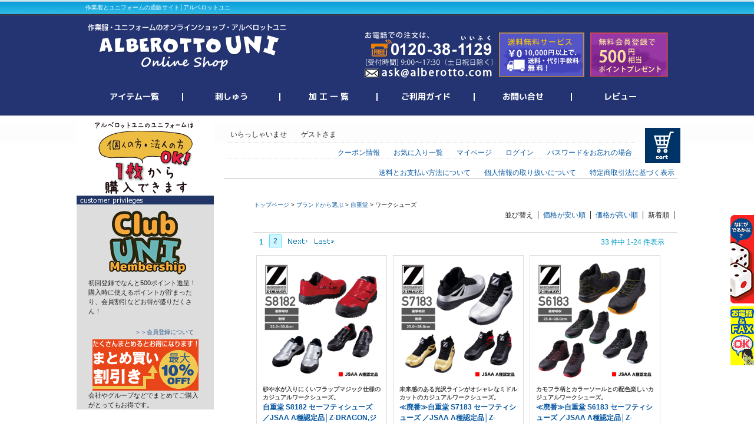

--- FILE ---
content_type: text/html;charset=Shift_JIS
request_url: https://www.alberotto.com/fs/alberotto/c/jichodo_shoes
body_size: 20770
content:
<!DOCTYPE html PUBLIC "-//W3C//DTD XHTML 1.0 Transitional//EN" "http://www.w3.org/TR/xhtml1/DTD/xhtml1-transitional.dtd">
<html lang="ja">
<head>
<meta http-equiv="Content-Language" content="ja" />
<meta http-equiv="Content-Type" content="text/html; charset=Shift_JIS" />
<meta http-equiv="Pragma" content="no-cache" />
<meta http-equiv="cache-control" content="no-cache" />
<meta http-equiv="Expires" content="Thu, 01 Dec 1994 16:00:00 GMT" />
<meta name="description" content="ワークシューズ販売の作業着通販アルベロットユニです。人気メーカーの作業着を豊富に品揃え中。10,000円以上お買上げで送料無料。ポイント・まとめ買い割引でさらにお得に買えます。お問合せもお気軽にどうぞ。" />
<meta name="keywords" content="ワークシューズ,作業服,作業着,仕事服,チームウェア,プリントウェア,ユニフォームなら作業着通販のアルベロットユニ" />

<title>自重堂の靴＜セーフティワークシューズ＞</title>
<link rel="stylesheet" type="text/css" href="/shop/css/r_system_preset.css?v3.23.0" />
<link rel="stylesheet" type="text/css" href="/shop/item/alberotto/design/template01/css/system_DesignSettings.css" />
<link rel="stylesheet" type="text/css" href="/shop/item/alberotto/design/template01/css/system_SizeColorSettings.css" />
<link rel="stylesheet" type="text/css" href="/shop/item/alberotto/design/template01/css/system_LayoutSettings.css" />
<link rel="stylesheet" type="text/css" href="/shop/item/alberotto/design/template01/css/original.css" />

<script type="text/javascript" src="/shop/js/jquery.js" charset="UTF-8"></script>
<script type="text/javascript" src="/shop/js/fs2api.js" charset="UTF-8"></script>
<script type="text/javascript">
(function($) {$(function() { $('.FS2_WishListEntryButton_container').click(function(e) { var goodsUrl = e.currentTarget.id.substring(18); FS2.addWishList({ shopKey: 'alberotto', domain: 'www.alberotto.com', ssldomain: 'www.alberotto.com', data: { goods_url: goodsUrl, url: '%2Ffs%2Falberotto%2Fc%2Fjichodo_shoes' }, done: function() { $('#FS2_WishListEntry_' + goodsUrl).addClass('FS2_hiddenElement'); $('#FS2_WishListRegistered_' + goodsUrl).removeClass('FS2_hiddenElement'); }, }); });
 $('.FS2_AlreadyWishListButton_container').click(function(e) { var goodsUrl = e.currentTarget.id.substring(23); FS2.removeWishList({ shopKey: 'alberotto', domain: 'www.alberotto.com', ssldomain: 'www.alberotto.com', data: { goods_url: goodsUrl, url: '%2Ffs%2Falberotto%2Fc%2Fjichodo_shoes' }, done: function() { $('#FS2_WishListEntry_' + goodsUrl).removeClass('FS2_hiddenElement'); $('#FS2_WishListRegistered_' + goodsUrl).addClass('FS2_hiddenElement'); }, }); });});})(jQuery);
</script>
<script type="text/javascript" src="/shop/js/additionalimage.js" ></script>
<script type="text/javascript"><!--
$fsJq(document).ready(
function(){
    fsInitPopup();
});
--></script>



<script type="text/javascript" src="/shop/js/futureshop2.js"></script>
<script type="text/javascript" src="/shop/item/alberotto/design/template01/js/original.js"></script>

<link rel="stylesheet" href="https://use.fontawesome.com/releases/v5.10.0/css/all.css">
<!-- Google Tag Manager -->
<script>(function(w,d,s,l,i){w[l]=w[l]||[];w[l].push({'gtm.start':
new Date().getTime(),event:'gtm.js'});var f=d.getElementsByTagName(s)[0],
j=d.createElement(s),dl=l!='dataLayer'?'&l='+l:'';j.async=true;j.src=
'https://www.googletagmanager.com/gtm.js?id='+i+dl;f.parentNode.insertBefore(j,f);
})(window,document,'script','dataLayer','GTM-WGVQ7Q');</script>
<!-- End Google Tag Manager --><!-- Google tag (gtag.js) -->
<script async src="https://www.googletagmanager.com/gtag/js?id=AW-973049651"></script>
<script>
  window.dataLayer = window.dataLayer || [];
  function gtag(){dataLayer.push(arguments);}
  gtag('js', new Date());

  gtag('config', 'AW-973049651');
</script>

<!-- Google Tag Manager -->
<script>(function(w,d,s,l,i){w[l]=w[l]||[];w[l].push({'gtm.start':
new Date().getTime(),event:'gtm.js'});var f=d.getElementsByTagName(s)[0],
j=d.createElement(s),dl=l!='dataLayer'?'&l='+l:'';j.async=true;j.src=
'https://www.googletagmanager.com/gtm.js?id='+i+dl;f.parentNode.insertBefore(j,f);
})(window,document,'script','dataLayer','GTM-WGVQ7Q');</script>
<!-- End Google Tag Manager --><!-- Google tag (gtag.js) -->
<script async src="https://www.googletagmanager.com/gtag/js?id=AW-973049651"></script>
<script>
  window.dataLayer = window.dataLayer || [];
  function gtag(){dataLayer.push(arguments);}
  gtag('js', new Date());

  gtag('config', 'AW-973049651');
</script>
<!-- Google tag (gtag.js) -->
<script async src="https://www.googletagmanager.com/gtag/js?id=G-MF6T6SXPCE"></script>
<script>
  window.dataLayer = window.dataLayer || [];
  function gtag(){dataLayer.push(arguments);}
  gtag('js', new Date());

  gtag('config', 'G-MF6T6SXPCE');
</script>
<script type="text/javascript">
var _gaq = _gaq || [];
_gaq.push(['_setAccount', 'UA-46716004-1']);
_gaq.push(['_trackPageview']);
(function() {
var ga = document.createElement('script'); ga.type = 'text/javascript'; ga.async = true;
ga.src = ('https:' == document.location.protocol ? 'https://ssl' : 'http://www') + '.google-analytics.com/ga.js';
var s = document.getElementsByTagName('script')[0]; s.parentNode.insertBefore(ga, s);
})();
</script>
<link rel="shortcut icon" href="http://www.alberotto.com/fabi.ico">
</head>
<body id="FS2_body_Goods" class="FS2_body_Goods_GoodsGroupList_3 FS2_body_Goods_jichodo_shoes" xmlns:fb="http://ogp.me/ns/fb#">

<div class="layout_body">
<div class="layout_header"><!-- ヘッダー -->
<div id="headerWrap_top">
	<div id="header">
		<a name="pagetop"><h1>作業着とユニフォームの通販サイト│アルベロットユニ</h1></a>
 		<h2 id="Logo"><a href="https://www.alberotto.com/index.html"><img src="https://c26.future-shop.jp/shop/item/alberotto/design/img01/alberotto-logo.png" alt="アルベロットユニ" title="" width="346" height="117" /></a></h2>
<p id="address"><img src="https://c26.future-shop.jp/shop/item/alberotto/design/img01/hd02.png" alt="フルーダイヤル0120-38-1129" title="" width="521" height="100" /></p>
 <div id="header_Userlogin"></div>
		<!-- メインナビゲーション -->
		<ul id="mainNav">
			<li class="menu-item-1"><a href="https://www.alberotto.com/fs/alberotto/c/00/">アイテム一覧</a></li>
			<li class="menu-item-2"><a href="https://www.alberotto.com/fs/alberotto/fffff">刺しゅう</a></li>
                        <li class="menu-item-3"><a href="https://www.alberotto.com/fs/alberotto/c/print">加工一覧</a></li>
			<li class="menu-item-4"><a href="https://www.alberotto.com/fs/alberotto/c/shopping-guide">ご利用ガイド</a></li>
			<li class="menu-item-5"><a href="https://www.alberotto.com/fs/alberotto/c/contactus">お問い合せ</a></li>
			<li class="menu-item-6"><a href="https://www.alberotto.com/fs/alberotto/ReviewList.html">レビュー</a></li>
		</ul>
        <!-- / メインナビゲーション -->	
     </div> 
</div>





<!--富士山の日キャンペーン-->
<!--div style="text-align:center; margin:0 auto 55px;">
<img src="https://c26.future-shop.jp/shop/item/alberotto/design/img02/fuji0223_obi.png" width="990" height="130" alt="配送料無料！富士山の日キャンペーン！富士山、いつもありがとーーーー" />
</div-->
<!--富士山の日キャンペーンend-->


<!--ポイント還元キャンペーン-->
<!--div style="text-align:center; margin:0 auto 55px;">
<a href="https://www.alberotto.com/fs/alberotto/c/pointback"><img src="https://c26.future-shop.jp/shop/item/alberotto/design/img02/3per_obi.png" alt="アルベロットユニのオトクな還元祭！ポイントバックキャンペーン！"></a>
</div-->
<!--ポイント還元キャンペーンend-->


<!--新春感謝祭2020-->
<!--div style="text-align:center; margin:0 auto 55px;">
<a href="https://www.alberotto.com/fs/alberotto/c/newyear"><img src="https://c26.future-shop.jp/shop/item/alberotto/design/img02/newyear_obi.jpg" alt="令和二年！あけましておめでとうございます！新春感謝祭を開催いたします。"></a>
</div-->
<!--新春感謝祭2020end-->


<!--夏の感謝祭2018★サマーセール-->
<!--div style="text-align:center; margin:0 auto 55px;">
<a href="https://www.alberotto.com/fs/alberotto/c/summersale"><img src="https://c26.future-shop.jp/shop/item/alberotto/design/img02/LASTSummersale_obi.jpg" width="990" height="130" alt="空調服やサンダルなど超お得プライスで！夏の感謝祭★サマーセール！2018" /></a>
</div-->
<!--夏の感謝祭★サマーセールend-->


<!--6日はロットの日送料無料・イベントバナー-->
<!--div style="text-align:center; margin:0 auto 60px;">
<a href="https://www.alberotto.com/fs/alberotto/c/dayofrotto"><img src="https://c26.future-shop.jp/shop/item/alberotto/design/img02/dayofrotto_obi.png" width="990" height="130" alt="24時間限定！6日は（アルベ）ロ6ットの日送料無料！" /></a>
</div-->
<!--6日はロットの日送料無料バナーend-->


<!--5周年記念・イベントバナー-->
<!--div style="text-align:center; margin:0 auto 60px;">
<a href="https://www.alberotto.com/fs/alberotto/c/alberotto_anniversary"><img src="https://c26.future-shop.jp/shop/item/alberotto/design/img02/5th_obi.png" width="990" height="130" alt="ありがとう！アルベロットユニはおかげさまで5周年です！" /></a>
</div-->
<!--5周年記念end-->


<!--サイコロポイントアップ・イベントバナー-->
<!--div style="text-align:center; margin:0 auto 55px;">
<a href="https://www.alberotto.com/fs/alberotto/c/saikoropoint"><img src="https://c26.future-shop.jp/shop/item/alberotto/design/img02/saikoro_obi.png" width="990" height="130" alt="今月のポイントは？サイコロポイントアップデー" /></a>
</div-->
<!--サイコロポイントアップ・イベントバナーend-->


<!--刺しゅうWEEK・イベントバナー-->
<!--div style="text-align:center; margin:0 auto 60px;">
<a href="https://www.alberotto.com/fs/alberotto/free-stitch"><img src="https://c26.future-shop.jp/shop/item/alberotto/design/img02/stitch_obi.png" width="990" height="130" alt="1周間刺しゅうがタダに！刺繍WEEK" /></a>
</div-->
<!--刺しゅうWEEK・イベントバナーend-->


<!--29日はフクの日送料無料・イベントバナー-->
<!--div style="text-align:center; margin:0 auto 60px;">
<a href="https://www.alberotto.com/fs/alberotto/c/fukunohi"><img src="https://c26.future-shop.jp/shop/item/alberotto/design/img02/29_obi.png" width="990" height="130" alt="24時間限定！29日はフクの日送料無料！" /></a>
</div-->
<!--29日はフクの日送料無料バナーend-->


<!--サマーセール・イベントバナー-->
<!--div style="text-align:center; margin:0 0 60px 0;">
<a href="https://www.alberotto.com/fs/alberotto/c/monthly_sale"><img src="https://c26.future-shop.jp/shop/item/alberotto/design/img02/nwo_obi.png" width="990" height="130" alt="ナツ・ワークウェア・お得！暑いぜサマーセール！" /></a>
</div-->
<!--サマーセールバナーend-->



<!--連休のお知らせ-->
<style type="text/css">
#announce {
	clear: both;
	font-family:font-family:"メイリオ", "osaka", "HiraKakuProN-W6","游ゴシック体", YuGothic, "YuGothic M", sans-serif;
	font-weight: bold;
	margin-bottom:4%;
}
#announce ul {
	border-top:1px solid #7C7C7C;
	border-bottom:1px solid #7C7C7C;
	padding: 1% 1% 1% 5%;
}
#announce .shipinfoti {
	width: 50%;
	float: left;
}
#announce .shipinfo {
	text-align: left;
	display: table-cell;
}
#announce .shipinfo .day {
	font-size: 1.5em;
	color:#0277BD;
}
@media only screen and (max-width: 736px) {
#announce {
	margin-top: 0;
	padding:0 5%;
}
#announce .shipinfoti {
	float: none;
	width: 100%;
}
#announce .shipinfo .day {
	font-size: 1.5em;
	line-height: 2.4em;
}
#announce .shipinfoti,#announce .shipinfo p{ text-align:center;}
}
</style>



<!--お知らせ-->
<!--div id="announce">
<ul>
<li class="shipinfo">
<p><span class="icon_info_cir">「G7広島サミット」の開催に伴うお届けへの影響について<a href="https://www.alberotto.com/fs/alberotto/c/oshirase_20190611">＞＞ 詳しくはこちら</a></span> </p>
</li>
</ul>
</div-->
<!--お知らせend-->



<!--●連休のお知らせ-->
<!--div id="announce">
<ul>
<li class="shipinfoti" style="margin-top:10px;">
<p><span class="icon_info_cir"></span> 夏季休暇についてのお知らせ</p></li>
<li class="shipinfo">
  <p><span class="day">2025年8月8日（金）～8月18日（月）</span>
  <p style="margin-top:10px">詳しくは<a href="https://www.alberotto.com/fs/alberotto/c/holiday">＞＞こちら</a>をご覧ください。</p>
</li>
</ul>
</div-->
<!--連休のお知らせend-->




<!--連休のお知らせ-->
<!--div id="announce">
<ul>
<li class="shipinfoti">
<span class="icon_info_cir">ゴールデンウィーク期間中の休業について</p></li>
<li class="shipinfo"><a href="https://www.alberotto.com/fs/alberotto/c/holiday">こちら＞＞</a>
</li>
</ul>
</div-->
<!--連休のお知らせend-->





<!--緊急のお知らせ-->
<!--div id="announce">
<ul>
<li class="shipinfoti">
<span class="icon_info_cir">能登半島地震による影響について</p></li>
<li class="shipinfo"><a href="https://www.alberotto.com/fs/alberotto/c/emergency01">こちら＞＞</a>
</li>
</ul>
</div-->
<!--緊急のお知らせend-->

	
</div>

 <table border="0" cellspacing="0" cellpadding="0" class="layout_table">
 <tr>
 <td class="layout_menu"><!-- [ ======= サイドメニュー start ======== ] -->

<div id="sidebar">
<!-- お客様特典 start -->
<img src="https://c26.future-shop.jp/shop/item/alberotto/design/img04/ko_ho.png" ait="" />
<img src="https://c26.future-shop.jp/shop/item/alberotto/design/img04/perk01.png" alt="お客様特典">
<div class="member01">
<a href="https://www.alberotto.com/fs/alberotto/c/benefit">
<img src="https://c26.future-shop.jp/shop/item/alberotto/design/img04/membership01.png" alt="" />
</a>
<p class="event">初回登録でなんと500ポイント進呈！<br />
購入時に使えるポイントが貯まったり、会員割引などお得が盛りだくさん！</p>
<span class="member03"><a href="https://www.alberotto.com/fs/alberotto/c/benefit">＞＞会員登録について</a></span>
</div>
<div class="member01">
<a href="https://www.alberotto.com/fs/alberotto/c/benefit#matome">
<img src="https://c26.future-shop.jp/shop/item/alberotto/design/img04/matome.png" />
</a><br />
<p class="event">会社やグループなどでまとめてご購入がとってもお得です。</p>
</div>

<!-- お客様特典 end-->

<br />

<!--newitem-->
<img src="https://c26.future-shop.jp/shop/item/alberotto/design/img04/newitem01.png" alt="newitem" />
<a href="https://www.alberotto.com/fs/alberotto/c/new">
<img src="https://c26.future-shop.jp/shop/item/alberotto/design/img04/shinchaku.png" alt="新着情報" />
<div style="width:233px; background-color:#ddd; padding:5px 0 0 0; margin:0 0 0 0;">



<p class="newitem">新着<font color="#bf300f">
<a href="https://www.alberotto.com/fs/alberotto/c/new20221120">11月20日UP　→</a>
</font>
</p>




<!--end newitem-->

</div>













<!--商品検索-->      
      
    <h3>キーワードから商品を探す</h3>
		<ul class="info">
<form action="https://www.alberotto.com/fs/alberotto/GoodsSearchList.html" method="get">
<input type="hidden" name="_e_k" value="Ａ" />
<table border="0">
<tr>
<td>
<input type="text" name="keyword" maxlength="1000" >
</td>
<td><input type="submit" value="検索"></td>
</tr>
</table>
</form>
</ul>

<!--end商品検索-->


<!--ID決済-->
<a href="https://www.alberotto.com/fs/alberotto/c/shopping-guide#pay">
<img src="https://c26.future-shop.jp/shop/item/alberotto/design/img04/id_pay.png" alt="あんしん・かんたんなお支払い方法ID決済・アマゾンペイと楽天ペイが使えます。" class="marginb20"></a>

<!--Amazonペイキャンペーン-->
<a href="https://apay-up-banner.com?merchantId=AMH5F6U5FVCG1&banner=20_Amazon_Pay_BBP_240x76.png&locale=ja_JP&utm_source=AMH5F6U5FVCG1" target="_blank">
<img src="https://apay-up-banner.com/banner/20_Amazon_Pay_BBP_240x76.png?merchantId=AMH5F6U5FVCG1&locale=ja_JP&width=240&height=76&utm_source=AMH5F6U5FVCG1" width="238" class="marginb20"></a>


<!-- イベントstart -->

<img src="https://c26.future-shop.jp/shop/item/alberotto/design/img04/event.png" alt="イベント">
<div class="member01">
<p class="event"><a href="https://www.alberotto.com/fs/alberotto/c/saikoropoint">
<img src="https://c26.future-shop.jp/shop/item/alberotto/design/img04/updating.gif" alt="更新しました">
<img src="https://c26.future-shop.jp/shop/item/alberotto/design/img04/side_dice.png" alt="サイコロフリフリポイントアップ" />
</a>
  大好評ポイントアップ・イベント！</p>
<p class="event"><a href="https://www.alberotto.com/fs/alberotto/c/try-on-workwear">

<img src="https://c26.future-shop.jp/shop/item/alberotto/design/img04/try-on.jpg" alt="店長の試着室" />
</a>
制服やだからこそ鋭く切る（着る）！<br />「試着の伝道師」直球コメントです</p>

<!--p class="event"><a href="https://www.alberotto.com/labo/index.html">
<img src="https://c26.future-shop.jp/shop/item/alberotto/design/img04/side_labo.png" alt="実験室" /></a>着るとどうなる？を検証します</p-->
</div>

<!-- イベント end-->
<br />
<br />


<!--作業着リスト-->

	<h2><a href="https://www.alberotto.com/fs/alberotto/c/00"><img src="https://c26.future-shop.jp/shop/item/alberotto/design/img04/sagyo.jpg" alt="workware作業服" /></a></h2>







<img src="https://c26.future-shop.jp/shop/item/alberotto/design/img04/ss_side.jpg" alt="春・夏" />
<ul class="main">
  <li style="background:url(https://c26.future-shop.jp/shop/item/alberotto/design/img04/kuchofuku.jpg) no-repeat 0 50%;"><a href="https://www.alberotto.com/fs/alberotto/c/fan-jacket">空調服</a></li>
  <li style="background:url(https://c26.future-shop.jp/shop/item/alberotto/design/img04/jacketss.jpg) no-repeat 0 50%;"><a href="https://www.alberotto.com/fs/alberotto/c/work-jk-ss">ジャケット・ブルゾン</a></li>
   <li style="background:url(https://c26.future-shop.jp/shop/item/alberotto/design/img04/shirtss.jpg) no-repeat 0 50%;"><a href="https://www.alberotto.com/fs/alberotto/c/work-shirt-ss">ワークシャツ</a></li>
	<li style="background:url(https://c26.future-shop.jp/shop/item/alberotto/design/img04/pantsss.jpg) no-repeat 0 50%;"><a href="https://www.alberotto.com/fs/alberotto/c/work-pants-ss">ワークパンツ</a></li>
	<li style="background:url(https://c26.future-shop.jp/shop/item/alberotto/design/img04/coverallss.jpg) no-repeat 0 50%;"><a href="https://www.alberotto.com/fs/alberotto/c/coverall-ss">つなぎ服</a></li> 
    <li style="background:url(https://c26.future-shop.jp/shop/item/alberotto/design/img04/tshirtss.jpg) no-repeat 0 50%;"><a href="https://www.alberotto.com/fs/alberotto/c/short-sleeve-tshirt">Ｔシャツ（半そで）</a></li>
    <li style="background:url(https://c26.future-shop.jp/shop/item/alberotto/design/img04/poroshirtss.jpg) no-repeat 0 50%;"><a href="https://www.alberotto.com/fs/alberotto/c/short-sleeve-poro">ポロシャツ（半そで）</a></li>
    <li style="background:url(https://c26.future-shop.jp/shop/item/alberotto/design/img04/smockss.jpg) no-repeat 0 50%;"><a href="https://www.alberotto.com/fs/alberotto/c/smock-ss">スモック</a></li>
    <li style="background:url(https://c26.future-shop.jp/shop/item/alberotto/design/img04/vest.jpg) no-repeat 0 50%;"><a href="https://www.alberotto.com/fs/alberotto/c/vestss">ベスト</a></li>
    <li style="background:url(https://c26.future-shop.jp/shop/item/alberotto/design/img04/inner_ss.jpg) no-repeat 0 50%;"><a href="https://www.alberotto.com/fs/alberotto/c/uw_ss">インナー・コンプレッション</a></li>
</ul>


 <img src="https://c26.future-shop.jp/shop/item/alberotto/design/img04/aw_side.jpg" alt="秋・冬・通年" />
    <ul class="main">
    <li style="background:url(https://c26.future-shop.jp/shop/item/alberotto/design/img04/boukan.jpg) no-repeat 0 50%;"><a href="https://www.alberotto.com/fs/alberotto/c/bokan">防寒着</a></li>
    <li style="background:url(https://c26.future-shop.jp/shop/item/alberotto/design/img04/jacket.jpg) no-repeat 0 50%;"><a href="https://www.alberotto.com/fs/alberotto/c/work-jk-aw">ジャケット・ブルゾン</a></li>
	<li style="background:url(https://c26.future-shop.jp/shop/item/alberotto/design/img04/pants.jpg) no-repeat 0 50%;"><a href="https://www.alberotto.com/fs/alberotto/c/work-pants-aw">パンツ</a></li>
	<li style="background:url(https://c26.future-shop.jp/shop/item/alberotto/design/img04/coverall.jpg) no-repeat 0 50%;"><a href="https://www.alberotto.com/fs/alberotto/c/coverall-aw">つなぎ服</a></li>
    <li style="background:url(https://c26.future-shop.jp/shop/item/alberotto/design/img04/shirt.jpg) no-repeat 0 50%;"><a href="https://www.alberotto.com/fs/alberotto/c/work-shirt-ls">作業着シャツ</a></li>
    <li style="background:url(https://c26.future-shop.jp/shop/item/alberotto/design/img04/tshirt.jpg) no-repeat 0 50%;"><a href="https://www.alberotto.com/fs/alberotto/c/long-sleeve-tshirt">Ｔシャツ（長袖）</a></li>
    <li style="background:url(https://c26.future-shop.jp/shop/item/alberotto/design/img04/poroshirt.jpg) no-repeat 0 50%;"><a href="https://www.alberotto.com/fs/alberotto/c/long-sleeve-poro">ポロシャツ（長袖）</a></li>
    <li style="background:url(https://c26.future-shop.jp/shop/item/alberotto/design/img04/smock.jpg) no-repeat 0 50%;"><a href="https://www.alberotto.com/fs/alberotto/c/smock-ls">スモック</a></li>
    <li style="background:url(https://c26.future-shop.jp/shop/item/alberotto/design/img04/inner_aw.jpg) no-repeat 0 50%;"><a href="https://www.alberotto.com/fs/alberotto/c/uw_aw">インナー・コンプレッション</a></li>
</ul>





<!--end作業着リスト-->



<!--商品情報バナー-->



<a href="https://www.alberotto.com/fs/alberotto/c/fan-jacket">
<img src="https://c26.future-shop.jp/shop/item/alberotto/design/img04/side_fanwear.png" alt="最強に涼しい夏に！空調服2022" width="233"/></a>
今年の夏を最強涼しくすごそう！デザイン・快適性いろいろな空調服！<br />


<a href="https://www.alberotto.com/fs/alberotto/c/aeration">
<img src="https://c26.future-shop.jp/shop/item/alberotto/design/img04/cool_side.png" alt="ハイテク素材で丈夫なのに高通気！夏にピッタリ涼しい作業服ランキング2021！" width="233"/></a>
ハイテクで高通気な涼しい作業服・オススメランキング！<br />


<a href="https://www.alberotto.com/fs/alberotto/c/design">
<img src="https://c26.future-shop.jp/shop/item/alberotto/design/img04/os_side.jpg" alt="デキる男は作業着から！おしゃれかっこいい作業着ランキング" width="233"/></a>
カジュアルからきれいめまでおしゃれな作業服が見つかる！
<br />

<a href="https://www.alberotto.com/fs/alberotto/c/stretch">
<img src="https://c26.future-shop.jp/shop/item/alberotto/design/img04/stretch_banar.jpg" alt="ストレッチワークウェア" width="233"/></a>
動きやすくてヤミツキ！<br />ストレッチする作業服ランキング
<br />


<a href="https://www.alberotto.com/fs/alberotto/c/rainwear">
<img src="https://c26.future-shop.jp/shop/item/alberotto/design/img04/rain_side.png" alt="レインウェア特集" /></a>雨の日も楽しく♪レインウェア特集
<br />


<a href="https://www.alberotto.com/fs/alberotto/c/high-vis">
<img src="https://c26.future-shop.jp/shop/item/alberotto/design/img04/side_hivis.jpg" alt="高視認性安全作業服" width="233" height="103" /></a>
世界基準はもうすぐそこ！注目の高視認性作業服


<a href="https://www.alberotto.com/fs/alberotto/c/dokajan">
<img src="https://c26.future-shop.jp/shop/item/alberotto/design/img04/side_dokajan.jpg" alt="刺繍などのカスタムで個性を主張！王道防寒ドカジャン" width="233"/></a>
刺繍もできます！<br />
THEジャパニーズ作業服ドカジャン
<br />


<a href="https://www.alberotto.com/fs/alberotto/c/bokan">
<img src="https://c26.future-shop.jp/shop/item/alberotto/design/img04/side_ultimatewinter.png" alt="あったか最強防寒盛りだくさん！" width="233"/></a>
あったか最強！オレ達の最強防寒
<br />


<!--a href="https://www.alberotto.com/fs/alberotto/c/raizin">
<img src="https://c26.future-shop.jp/shop/item/alberotto/design/img04/side_raizin.jpg" alt="背中にセットした面状発熱体が瞬時に身体を暖める" width="233"/></a>
面状発熱体で瞬時に身体を暖める！<br />
サンエス雷神服
<br /-->

<!--a href="https://www.alberotto.com/fs/alberotto/c/stock-freezer-wear">
<img src="https://c26.future-shop.jp/shop/item/alberotto/design/img04/side_freezer.jpg" alt="冷凍庫作業用ワークウェア" width="233"/></a>
冷凍倉庫など氷点下の環境下で作業するプロのための高品質冷凍作業用ウェア特集。
<br /-->


<a href="https://www.alberotto.com/fs/alberotto/c/denim">
<img src="https://c26.future-shop.jp/shop/item/alberotto/design/img04/side_denim.jpg" alt="味わい深いデニムの作業着" width="233"/></a>
ワーキングの原点といえるデニム！味があるのに進化したデニム生地を体感してください！
<br />


<a href="https://www.alberotto.com/fs/alberotto/c/easy-pants">
<img src="https://c26.future-shop.jp/shop/item/alberotto/design/img04/side-epants.png" alt="イージーに着用可能なラクラクパンツ特集" width="233"/></a>
ワークパンツにポロシャツやＴシャツに合わせるスタイルが増えてます！ラクに履けてカッコいい！イージーワークパンツ特集
<br />


<a href="https://www.alberotto.com/fs/alberotto/c/team">
<img src="https://c26.future-shop.jp/shop/item/alberotto/design/img04/side_team.png" alt="チームで着用するのにぴったりなウェア" width="233"/></a>
カラーブルゾン、Tシャツなどチームウェアにぴったりなウェア。
<br />


<a href="https://www.alberotto.com/fs/alberotto/c/bizpolo">
<img src="https://c26.future-shop.jp/shop/item/alberotto/design/img04/side-bizpolo.png" alt="きちんとしているのに来ててラク！暑いシーズンの定番です。" /></a>
ラクに着られて涼しくきちんと感もある、ニットでできたシャツ！『ビズポロ』
<br />


<a href="https://www.alberotto.com/fs/alberotto/c/deniform">
<img src="https://c26.future-shop.jp/shop/item/alberotto/design/img04/deniform_side.png" alt="温故知新なデニムワーキングウェア「Deniform（デニフォーム）」 " /></a>
温故知新なデニム作業着『Deniform』 
<br />

<a href="https://www.alberotto.com/fs/alberotto/c/carean">
<img src="https://c26.future-shop.jp/shop/item/alberotto/design/img04/carean_side.png" alt="女性が着たくなる作業服「CAREAN（キャリーン）」 " /></a>
女性が着たくなるネオ作業着『CAREAN』 
<br />


<a href="https://www.alberotto.com/fs/alberotto/c/workshoes">
<img src="https://c26.future-shop.jp/shop/item/alberotto/design/img04/shoes_side.jpg" alt="いま買うべき安全シューズ" /></a>
アルベロットユニおすすめ！の安全靴
<br />

<!--a href="https://www.alberotto.com/fs/alberotto/bsc84001_900">
<img src="https://c26.future-shop.jp/shop/item/alberotto/design/img04/side_mat.jpg" alt="ブラストン・スティッキーマット、粘着シート" /></a>
異物の混入を徹底的にシャットアウト！
<br /-->

<a href="https://www.alberotto.com/fs/alberotto/c/welovefuji">
<img src="https://c26.future-shop.jp/shop/item/alberotto/design/img04/wefuji.jpg" alt="富士山グッズお取扱中" title="" width="233" height="100" /></a>
富士山グッズいろいろお取扱中！
<br />


 <a href="https://www.alberotto.com/fs/alberotto/c/camo">
<img src="https://c26.future-shop.jp/shop/item/alberotto/design/img04/camo_side.jpg" alt="カモフラージュ柄特集" /></a>
意外とあるんです。カモフラ柄
<br />

      
<!--店舗情報バナー終了-->  

<h3>作業着・カテゴリーから探す</h3>
<ul class="info">
<li><a href="https://www.alberotto.com/fs/alberotto/c/design">おしゃれな作業服</a></li>
<li><a href="https://www.alberotto.com/fs/alberotto/c/coldproof_slipon_jacket">軽防寒</a></li>
<li><a href="https://www.alberotto.com/fs/alberotto/c/stretch">快適！ストレッチ作業服</a></li>
<li><a href="https://www.alberotto.com/fs/alberotto/c/denim">デニムの作業服</a></li>
<li><a href="https://www.alberotto.com/fs/alberotto/c/washable_winter_gear">洗える防寒着</a></li>
<li><a href="https://www.alberotto.com/fs/alberotto/c/fire-retardant">難燃素材の作業服</a></li>
<li><a href="https://www.alberotto.com/fs/alberotto/c/bizpolo">ビズポロシャツ</a></li>
<li><a href="https://www.alberotto.com/fs/alberotto/c/lowcost">リーズナブルな作業服</a></li>
<li><a href="https://www.alberotto.com/fs/alberotto/c/kids">子ども用作業服</a></li>
<li><a href="https://www.alberotto.com/fs/alberotto/c/jist8118">JIS帯電防止合格</a></li>
<li><a href="https://www.alberotto.com/fs/alberotto/c/pocketless">ポケットレス</a></li>
<li><a href="https://www.alberotto.com/fs/alberotto/c/tough">丈夫な作業服</a></li>
<li><a href="https://www.alberotto.com/fs/alberotto/c/c100">綿100％の作業服</a></li>
<li><a href="https://www.alberotto.com/fs/alberotto/c/aeration">涼しい作業服</a></li>
<li><a href="https://www.alberotto.com/fs/alberotto/c/high-vis">高視認性安全服</a></li>
<li><a href="https://www.alberotto.com/fs/alberotto/c/co-cos_aloha">アロハ</a></li>
</ul>

<h3>作業着・メーカーから探す</h3>
<ul class="info">
<li><a href="https://www.alberotto.com/fs/alberotto/c/jichodo">自重堂</a></li>
<li><a href="https://www.alberotto.com/fs/alberotto/c/co-cos">コーコス信岡</a></li>
<li><a href="https://www.alberotto.com/fs/alberotto/c/so-wa">桑和</a></li>
<li><a href="https://www.alberotto.com/fs/alberotto/c/burtle">バートル</a></li>
<li><a href="https://www.alberotto.com/fs/alberotto/c/aitoz">アイトス</a></li>
<li><a href="https://www.alberotto.com/fs/alberotto/c/sun-s">サンエス</a></li>
<li><a href="https://www.alberotto.com/fs/alberotto/c/asahicho">旭蝶繊維</a></li>
<li><a href="https://www.alberotto.com/fs/alberotto/c/sanai">三愛</a></li>
<li><a href="https://www.alberotto.com/fs/alberotto/c/takaya">タカヤ商事</a></li>
<li><a href="https://www.alberotto.com/fs/alberotto/c/dairiki">ダイリキ（大川被服）</a></li>
<li><a href="https://www.alberotto.com/fs/alberotto/c/rakan">日新被服（RAKAN）</a></li>
<li><a href="https://www.alberotto.com/fs/alberotto/c/karsee">カーシーカシマ</a></li>
<li><a href="https://www.alberotto.com/fs/alberotto/c/best">ベスト</a></li>
<li><a href="https://www.alberotto.com/fs/alberotto/c/tachibana">橘被服</a></li>
<li><a href="https://www.alberotto.com/fs/alberotto/c/jinnai">ジンナイ</a></li>
<li><a href="https://www.alberotto.com/fs/alberotto/c/kajimeiku">カジメイク</a></li>
<li><a href="https://www.alberotto.com/fs/alberotto/c/funahashi">船橋</a></li>
<li><a href="https://www.alberotto.com/fs/alberotto/c/otafuku">おたふく手袋</a></li>
<li><a href="https://www.alberotto.com/fs/alberotto/c/marugo">丸五</a></li>
<li><a href="https://www.alberotto.com/fs/alberotto/c/atackbase">アタックベース</a></li>
<li><a href="https://www.alberotto.com/fs/alberotto/c/shinmen">シンメン</a></li>
<li><a href="https://www.alberotto.com/fs/alberotto/c/auto-bi">山田辰</a></li>
</ul>


 <center>
<!--営業カレンダー-->
<div id='calendar'></div>
<SCRIPT language="JavaScript">
<!--
var classNames = new Array('working','closed');
var holyday = new Object();

//設定ここから
//定休日の曜日フラグ　休みは1
var closed_Sun = 1; //日曜日
var closed_Mon = 0; //月曜日
var closed_Tue = 0; //火曜日
var closed_Wed = 0; //水曜日
var closed_Thu = 0; //木曜日
var closed_Fri = 0; //金曜日
var closed_Sat = 1; //土曜日
//その他営業・休業の設定　holyday["日にち"] = n; nに入れる数字は、臨時営業日→0、臨時休業日→1
//臨時営業日
holyday["2011/11/10"] = 0;
holyday["2010/11/11"] = 0;
//臨時休業日
holyday["2025/1/1"] = 1;
holyday["2025/1/2"] = 1;
holyday["2025/1/3"] = 1;
holyday["2025/1/13"] = 1;
holyday["2025/2/11"] = 1;
holyday["2025/2/24"] = 1;
holyday["2025/3/20"] = 1;
holyday["2025/4/29"] = 1;
holyday["2025/5/5"] = 1;
holyday["2025/5/6"] = 1;
holyday["2025/7/21"] = 1;
holyday["2025/8/11"] = 1;
holyday["2025/8/12"] = 1;
holyday["2025/8/13"] = 1;
holyday["2025/8/14"] = 1;
holyday["2025/8/15"] = 1;
holyday["2025/9/15"] = 1;
holyday["2025/9/23"] = 1;
holyday["2025/10/13"] = 1;
holyday["2025/11/3"] = 1;
holyday["2025/11/24"] = 1;
holyday["2025/12/29"] = 1;
holyday["2025/12/30"] = 1;
holyday["2025/12/31"] = 1;



//設定ここまで


var today = new Date();
var cal_year = today.getYear();
var cal_month = today.getMonth() + 1;
var cal_day = today.getDate();
if (cal_year < 1900) { cal_year += 1900; }
var cal = document.getElementById("calendar");

function nextCal(){
cal_month += 1;
if(cal_month > 12){
cal_month = 1;
cal_year += 1;
}
writeCal(cal_year,cal_month,0);
}

function writeCal(year,month,day){

var calendars = new Array(0,31,28,31,30,31,30,31,31,30,31,30,31);
var weeks = new Array("日","月","火","水","木","金","土");
var monthName = new Array('none','1月','2月','3月','4月','5月','6月','7月','8月','9月','10月','11月','12月');

var cal_flag = 0;
if(year % 100 == 0 || year % 4 != 0){
if(year % 400 != 0){
cal_flag = 0;
}
else{
cal_flag = 1;
}
}
else if(year % 4 == 0){
cal_flag = 1;
}
else{
cal_flag = 0;
}
calendars[2] += cal_flag;

var cal_start_day = new Date(year,month-1,1).getDay();

var cal_tags = "<table border='0' cellspacing='0' cellpadding='0' class='calendar'>";
cal_tags += "<tr><th colspan='7'>";
cal_tags += year + "年 " + monthName[month] + "</th></tr>";
cal_tags += "<tr class='headline'>";
for(var i=0;i<weeks.length;i++){
cal_tags += "<td>" + weeks[i] + "</td>";
}
cal_tags += "</tr><tr>";
for(var i=0;i < cal_start_day;i++){
cal_tags += "<td>&nbsp;</td>";
}

for(var cal_day_cnt = 1;cal_day_cnt <= calendars[month];cal_day_cnt++){
var cal_day_match = year + "/" + month + "/" + cal_day_cnt;
var dayClass = "";

if(holyday[cal_day_match] != undefined){
dayClass = ' class="'+classNames[holyday[cal_day_match]]+'"';
}
else if(cal_start_day == 0 && closed_Sun == 1){
dayClass = ' class="closed"';
}
else if(cal_start_day == 1 && closed_Mon == 1){
dayClass = ' class="closed"';
}
else if(cal_start_day == 2 && closed_Tue == 1){
dayClass = ' class="closed"';
}
else if(cal_start_day == 3 && closed_Wed == 1){
dayClass = ' class="closed"';
}
else if(cal_start_day == 4 && closed_Thu == 1){
dayClass = ' class="closed"';
}

else if(cal_start_day == 5 && closed_Fri == 1){
dayClass = ' class="closed"';
}
else if(cal_start_day == 6 && closed_Sat == 1){
dayClass = ' class="closed"';
}
cal_tags += "<td "+dayClass+">" + cal_day_cnt + "</td>";
if(cal_start_day == 6){
cal_tags += "</tr>";
if(cal_day_cnt < calendars[month]){
cal_tags += "<tr>";
}
cal_start_day = 0;
}
else{
cal_start_day++;
}
}
while(cal_start_day <= 6 && cal_start_day != 0){
cal_tags += "<td>&nbsp;</td>";
if(cal_start_day == 6){
cal_tags += "</tr>";
}
cal_start_day++;
}
cal_tags += "</table>";
cal.innerHTML += cal_tags;
}

writeCal(cal_year,cal_month,cal_day);
nextCal(); // カレンダー１個の場合は削除
//--></SCRIPT>

<style type=text/css>
table.calendar {
	width:200px;
padding: 0;
margin: 0 0 0 0;
font-size: 10px;
}
/* 月タイトル */
table.calendar th {
color: #666;
text-align: left;
}
/* 曜日タイトル */
table.calendar tr.headline td{
color: #666;
}
/* 日にち */
table.calendar td {
color: #333;
border-bottom: solid 1px #CCC;
width: 20px;
height: 25px;
text-align: center;
vertical-align: middle;
line-height: normal;
}
/* 休業日 */
table.calendar td.closed {
color: #F00;
background-color: #FCD;
}
/* 臨時営業日 */
table.calendar td.working {
}
</style>
<!--// 営業カレンダー -->

</center>
<p style="color:#F00; font-size:12px;">■土日祝その他当店休業日</p>                    

<!--p>※3月1日は弊社棚卸のため出荷ができません。なにとぞご了承くださいませ。</p>


<!--endカレンダー-->
  
  
<!--店舗情報バナー-->        
  
     <a href="https://www.alberotto.com/fs/alberotto/c/print"><img src="https://c26.future-shop.jp/shop/item/alberotto/design/img04/cus.png" width="233" height="80" alt="加工" /></a>刺しゅうやプリントについてはこちらから
      
      <a href="https://www.alberotto.com/fs/alberotto/c/catalog" target="_blank"><img src="https://c26.future-shop.jp/shop/item/alberotto/design/img04/catalog_side.png" alt="カタログ無料進呈"></a><br />法人様限定のカタログ送付サービスです
      
            <a href="https://www.alberotto.com/fs/alberotto/c/sample_lending"><img src="https://c26.future-shop.jp/shop/item/alberotto/design/img04/rental_side.jpg" alt="商品無料貸し出しサービス" title="" width="233" height="100" /></a><br />お気軽にお申し込みください！
           
<!--店舗情報バナー終了-->        


<p><a href="https://www.youtube.com/channel/UCQcoV1eSc3IqoBafGPpdiLA" target="_blank"><img src="https://c26.future-shop.jp/shop/item/alberotto/design/img04/youtube_side.png" alt="株式会社八木繊維YOU　TUBE" title="" width="233" height="83" /></a><br />八木繊維のYouTubeチャンネル</p>


<a href="http://twitter.com/yagiuniform" target="_blank"><img src="https://c26.future-shop.jp/shop/item/alberotto/design/img01/twi.png" alt="ツイッター" title="" width="233" height="80" /></a>アルベロットユニのつぶやき<br />
     
<p><a href="http://alberottouni.i-ra.jp/" target="_blank"><img src="https://c26.future-shop.jp/shop/item/alberotto/design/img01/blog.png" alt="ブログ" title="" width="233" height="83" /></a><br />アルベロットユニの日常ブログ</p>

<p><a href="https://www.alberotto.com/column/" target="_blank"><img src="https://c26.future-shop.jp/shop/item/alberotto/design/img01/column.png" alt="コラム" title="" width="233" height="auto" /></a><br />アルベロットユニのコラム</p>

</div>
<!-- [ ======= サイドメニュー end ======== ] -->
</td>
 <td class="layout_content">
 <div class="utility"> 
<table width="100%" border="0" cellpadding="0" cellspacing="0">
<tr>
<td class="FS2_welcome_area">
<span class="welcome">いらっしゃいませ　　ゲストさま</span>
</td>
<td width="10%" rowspan="2" align="right" nowrap="nowrap">
<a href="https://www.alberotto.com/fs/alberotto/ShoppingCart.html" class="viewCart" onClick="return canSubmit();"><img src="/shop/item/alberotto/design/template01/btn/CartButtonImage.gif" alt="カートを見る" border="0" /></a></td>
</tr>
<tr>
<td class="FS2_login_area">
<ul class="login">
<li class="FS2_icon_coupon"> <a href="https://www.alberotto.com/fs/alberotto/CouponInformation.html" onClick="return canSubmit();">クーポン情報</a></li>
<li class="FS2_icon_wishlist"> <a href="https://www.alberotto.com/fs/alberotto/WishList.html" onClick="return canSubmit();">お気に入り一覧</a></li>
<li class="FS2_icon_mypage"> <a href="https://www.alberotto.com/fs/alberotto/MyPageTop.html" onClick="return canSubmit();">マイページ</a></li>
<li class="FS2_icon_login"> <a href="javascript:document.location='https://www.alberotto.com/fs/alberotto/Login.html?url='+encodeURIComponent(document.location)" onClick="return canSubmit();">ログイン</a></li>
<li class="FS2_icon_password"> <a href="https://www.alberotto.com/fs/alberotto/PasswordReminderEdit.html" onClick="return canSubmit();">パスワードをお忘れの場合</a></li>
</ul>
</td>
</tr>
</table>
<ul class="item">
<li class="FS2_postagesettlelist"> <a href="https://www.alberotto.com/fs/alberotto/PostageSettleList.html" onClick="return canSubmit();">送料とお支払い方法について</a> </li>
<li class="FS2_privacypolicy"> <a href="https://www.alberotto.com/fs/alberotto/PrivacyPolicy.html" onClick="return canSubmit();">個人情報の取り扱いについて</a> </li>
<li class="FS2_businessdeal"> <a href="https://www.alberotto.com/fs/alberotto/BusinessDeal.html" onClick="return canSubmit();">特定商取引法に基づく表示</a> </li>
</ul>
</div>
 <div class="system_content">
 <p class="pan FS2_breadcrumbs">
<a href="http://www.alberotto.com/">トップページ</a> &gt; <a href="https://www.alberotto.com/fs/alberotto/c/brand">ブランドから選ぶ</a> &gt; <a href="https://www.alberotto.com/fs/alberotto/c/jichodo">自重堂</a> &gt; ワークシューズ
</p>
 
 
 
 
  
  <div class="FS2_sort_menu_bg">
<ul id="FS2_sort_menu">
<li class="FS2_sort_menu_title">並び替え</li>
<li class="FS2_sort_menu_sortPriceLowLink"><a href="/fs/alberotto/c/jichodo_shoes?sort=03">価格が安い順</a></li>
<li class="FS2_sort_menu_sortPriceHighLink"><a href="/fs/alberotto/c/jichodo_shoes?sort=04">価格が高い順</a></li>
<li class="FS2_sort_menu_sortNewLink">新着順</li>
</ul>
</div>
 <div class="FS2_GroupLayout">
 <p class="pager">
<span class="FS2_pager_text">33 件中 1-24 件表示　</span>
<span class="FS2_pager_stay">1</span>
<a href="https://www.alberotto.com/fs/alberotto/c/jichodo_shoes/1/2" class="FS2_pager_link">2</a>
<a href="https://www.alberotto.com/fs/alberotto/c/jichodo_shoes/1/2" class="FS2_pager_link_next"><img src="/shop/img/naviitem/pager_next.gif" alt="次のページへ" border="0"/></a><a href="https://www.alberotto.com/fs/alberotto/c/jichodo_shoes/1/2" class="FS2_pager_link_last"><img src="/shop/img/naviitem/pager_last.gif" alt="最後のページへ" border="0"/></a>
</p>
 
<div class="groupLayout">
<div class="alignItem_03">

<a name="jichodoS8182"></a>
	
<div class="gl_Item" id="FS2_itemlayout_IHL2">
<div class="FS2_thumbnail_container FS2_additional_image_detail_container">
	<a href="https://www.alberotto.com/fs/alberotto/jichodo_shoes/jichodoS8182" onClick="return canSubmit();"><img src="https://alberotto.fs-storage.jp/fs2cabinet/jic/jichodoS8182/jichodoS8182-m-01-ll.jpg" alt="自重堂 S8182 セーフティシューズ ／JSAA A種認定品│Z-DRAGON、ジードラゴン［19AW］" border="0" title="自重堂 S8182 セーフティシューズ ／JSAA A種認定品│Z-DRAGON、ジードラゴン［19AW］" /><span class="FS2_GoodsImageLabel"></span></a>
</div>
<h2 class="itemGroup"><a href="https://www.alberotto.com/fs/alberotto/jichodo_shoes/jichodoS8182" onClick="return canSubmit();"><span class="itemCatchCopy">砂や水が入りにくいフラップマジック仕様のカジュアルワークシューズ。</span>自重堂 S8182 セーフティシューズ ／JSAA A種認定品│Z-DRAGON,ジードラゴン［19AW］</a></h2>
<div class="FS2_itemPrice_area">
<p class="FS2_itemPrice_text">
<span class="FS2_special_price">通常価格（税込み）</span><span class="itemPrice">3,861円</span><span class="FS2_itemPrice_addition">(本体価格:3,510円)</span>
</p>

						<p class="itemStock FS2_noStockText">在庫切れ</p>
						
						
						
						
					</div>
					<div class="FS2_members_contents">
						<img src="/shop/item/alberotto/design/template01/btn/PriceMarkButton.gif" alt="会員価格あり!" />
					</div>
					<p class="FS2_ItemShortComment">砂や水が入りにくいフラップマジック仕様のカジュアルワークシューズ。</p> 
<div class="FS2_AdditionalImageEnlargementSsize_Button"><a href="javascript:window.open('https://www.alberotto.com/fs/alberotto/GoodsAdditionalImagePopup.html?goods_id=3736', '3736_image', 'resizable,scrollbars,width=950,height=800').focus();"><img src="/shop/item/alberotto/design/template01/btn/AdditionalImageEnlargementSsizeButton.gif" border="0" alt="拡大" /></a></div>
<div class="FS2_AdditionalImage_Balloon_Tip"><div>
<a href="https://www.alberotto.com/fs/alberotto/jichodo_shoes/jichodoS8182" onClick="return canSubmit();"><img src="https://alberotto.fs-storage.jp/fs2cabinet/jic/jichodoS8182/jichodoS8182-m-01-ls.jpg" alt="自重堂 S8182 セーフティシューズ ／JSAA A種認定品│Z-DRAGON、ジードラゴン［19AW］" title="自重堂 S8182 セーフティシューズ ／JSAA A種認定品│Z-DRAGON、ジードラゴン［19AW］" /></a>
<a href="https://www.alberotto.com/fs/alberotto/jichodo_shoes/jichodoS8182" onClick="return canSubmit();"><img src="https://alberotto.fs-storage.jp/fs2cabinet/jic/jichodoS8182/jichodoS8182-m-02-ls.jpg" alt="（043）レッド" title="（043）レッド" /></a>
<a href="https://www.alberotto.com/fs/alberotto/jichodo_shoes/jichodoS8182" onClick="return canSubmit();"><img src="https://alberotto.fs-storage.jp/fs2cabinet/jic/jichodoS8182/jichodoS8182-m-03-ls.jpg" alt="（036）シルバー" title="（036）シルバー" /></a>
<a href="https://www.alberotto.com/fs/alberotto/jichodo_shoes/jichodoS8182" onClick="return canSubmit();"><img src="https://alberotto.fs-storage.jp/fs2cabinet/jic/jichodoS8182/jichodoS8182-m-04-ls.jpg" alt="（044）ブラック" title="（044）ブラック" /></a>
</div></div>
<div class="FS2_WishListButton_area">
<a href="javascript:void(0)" id="FS2_WishListEntry_jichodoS8182" class="FS2_WishListEntryButton_container"><img src="/shop/item/alberotto/design/template01/btn/WishListButtonForGroup.gif" alt="お気に入りに登録" border="0" /></a>
<a href="javascript:void(0)" id="FS2_WishListRegistered_jichodoS8182" class="FS2_AlreadyWishListButton_container FS2_hiddenElement"><img src="/shop/item/alberotto/design/template01/btn/AlreadyWishListButtonForGroup.gif" alt="お気に入りに登録済み" border="0" /></a>
</div>				 
</div>

<a name="jichodoS7183"></a>
	
<div class="gl_Item" id="FS2_itemlayout_IHL2">
<div class="FS2_thumbnail_container FS2_additional_image_detail_container">
	<a href="https://www.alberotto.com/fs/alberotto/jichodo_shoes/jichodoS7183" onClick="return canSubmit();"><img src="https://alberotto.fs-storage.jp/fs2cabinet/jic/jichodoS7183/jichodoS7183-m-01-ll.jpg" alt="自重堂 S7183 セーフティシューズ ／JSAA A種認定品│Z-DRAGON、ジードラゴン［19AW］" border="0" title="自重堂 S7183 セーフティシューズ ／JSAA A種認定品│Z-DRAGON、ジードラゴン［19AW］" /><span class="FS2_GoodsImageLabel"></span></a>
</div>
<h2 class="itemGroup"><a href="https://www.alberotto.com/fs/alberotto/jichodo_shoes/jichodoS7183" onClick="return canSubmit();"><span class="itemCatchCopy">未来感のある光沢ラインがオシャレなミドルカットのカジュアルワークシューズ。</span>≪廃番≫自重堂 S7183 セーフティシューズ ／JSAA A種認定品│Z-DRAGON,ジードラゴン［19AW］</a></h2>
<div class="FS2_itemPrice_area">
<p class="FS2_itemPrice_text">
<span class="FS2_special_price">通常価格（税込み）</span><span class="itemPrice">3,366円</span><span class="FS2_itemPrice_addition">(本体価格:3,060円)</span>
</p>

						<p class="itemStock FS2_noStockText">在庫切れ</p>
						
						
						
						
					</div>
					<div class="FS2_members_contents">
						<img src="/shop/item/alberotto/design/template01/btn/PriceMarkButton.gif" alt="会員価格あり!" />
					</div>
					<p class="FS2_ItemShortComment">未来感のある光沢ラインがオシャレなミドルカットのカジュアルワークシューズ。</p> 
<div class="FS2_AdditionalImageEnlargementSsize_Button"><a href="javascript:window.open('https://www.alberotto.com/fs/alberotto/GoodsAdditionalImagePopup.html?goods_id=3735', '3735_image', 'resizable,scrollbars,width=950,height=800').focus();"><img src="/shop/item/alberotto/design/template01/btn/AdditionalImageEnlargementSsizeButton.gif" border="0" alt="拡大" /></a></div>
<div class="FS2_AdditionalImage_Balloon_Tip"><div>
<a href="https://www.alberotto.com/fs/alberotto/jichodo_shoes/jichodoS7183" onClick="return canSubmit();"><img src="https://alberotto.fs-storage.jp/fs2cabinet/jic/jichodoS7183/jichodoS7183-m-01-ls.jpg" alt="自重堂 S7183 セーフティシューズ ／JSAA A種認定品│Z-DRAGON、ジードラゴン［19AW］" title="自重堂 S7183 セーフティシューズ ／JSAA A種認定品│Z-DRAGON、ジードラゴン［19AW］" /></a>
<a href="https://www.alberotto.com/fs/alberotto/jichodo_shoes/jichodoS7183" onClick="return canSubmit();"><img src="https://alberotto.fs-storage.jp/fs2cabinet/jic/jichodoS7183/jichodoS7183-m-02-ls.jpg" alt="（036）シルバー" title="（036）シルバー" /></a>
<a href="https://www.alberotto.com/fs/alberotto/jichodo_shoes/jichodoS7183" onClick="return canSubmit();"><img src="https://alberotto.fs-storage.jp/fs2cabinet/jic/jichodoS7183/jichodoS7183-m-03-ls.jpg" alt="（027）ゴールド" title="（027）ゴールド" /></a>
<a href="https://www.alberotto.com/fs/alberotto/jichodo_shoes/jichodoS7183" onClick="return canSubmit();"><img src="https://alberotto.fs-storage.jp/fs2cabinet/jic/jichodoS7183/jichodoS7183-m-04-ls.jpg" alt="（044）ブラック" title="（044）ブラック" /></a>
</div></div>
<div class="FS2_WishListButton_area">
<a href="javascript:void(0)" id="FS2_WishListEntry_jichodoS7183" class="FS2_WishListEntryButton_container"><img src="/shop/item/alberotto/design/template01/btn/WishListButtonForGroup.gif" alt="お気に入りに登録" border="0" /></a>
<a href="javascript:void(0)" id="FS2_WishListRegistered_jichodoS7183" class="FS2_AlreadyWishListButton_container FS2_hiddenElement"><img src="/shop/item/alberotto/design/template01/btn/AlreadyWishListButtonForGroup.gif" alt="お気に入りに登録済み" border="0" /></a>
</div>				 
</div>

<a name="jichodoS6183"></a>
	
<div class="gl_Item" id="FS2_itemlayout_IHL2">
<div class="FS2_thumbnail_container FS2_additional_image_detail_container">
	<a href="https://www.alberotto.com/fs/alberotto/jichodo_shoes/jichodoS6183" onClick="return canSubmit();"><img src="https://alberotto.fs-storage.jp/fs2cabinet/jic/jichodoS6183/jichodoS6183-m-01-ll.jpg" alt="自重堂 S6183 セーフティシューズ ／JSAA A種認定品│Z-DRAGON、ジードラゴン［19AW］" border="0" title="自重堂 S6183 セーフティシューズ ／JSAA A種認定品│Z-DRAGON、ジードラゴン［19AW］" /><span class="FS2_GoodsImageLabel"></span></a>
</div>
<h2 class="itemGroup"><a href="https://www.alberotto.com/fs/alberotto/jichodo_shoes/jichodoS6183" onClick="return canSubmit();"><span class="itemCatchCopy">カモフラ柄とカラーソールとの配色楽しいカジュアルワークシューズ。</span>≪廃番≫自重堂 S6183 セーフティシューズ ／JSAA A種認定品│Z-DRAGON,ジードラゴン［19AW］</a></h2>
<div class="FS2_itemPrice_area">
<p class="FS2_itemPrice_text">
<span class="FS2_special_price">通常価格（税込み）</span><span class="itemPrice">4,147円</span><span class="FS2_itemPrice_addition">(本体価格:3,770円)</span>
</p>

						<p class="itemStock FS2_noStockText">在庫切れ</p>
						
						
						
						
					</div>
					<div class="FS2_members_contents">
						<img src="/shop/item/alberotto/design/template01/btn/PriceMarkButton.gif" alt="会員価格あり!" />
					</div>
					<p class="FS2_ItemShortComment">カモフラ柄とカラーソールとの配色楽しいカジュアルワークシューズ。</p> 
<div class="FS2_AdditionalImageEnlargementSsize_Button"><a href="javascript:window.open('https://www.alberotto.com/fs/alberotto/GoodsAdditionalImagePopup.html?goods_id=3734', '3734_image', 'resizable,scrollbars,width=950,height=800').focus();"><img src="/shop/item/alberotto/design/template01/btn/AdditionalImageEnlargementSsizeButton.gif" border="0" alt="拡大" /></a></div>
<div class="FS2_AdditionalImage_Balloon_Tip"><div>
<a href="https://www.alberotto.com/fs/alberotto/jichodo_shoes/jichodoS6183" onClick="return canSubmit();"><img src="https://alberotto.fs-storage.jp/fs2cabinet/jic/jichodoS6183/jichodoS6183-m-01-ls.jpg" alt="自重堂 S6183 セーフティシューズ ／JSAA A種認定品│Z-DRAGON、ジードラゴン［19AW］" title="自重堂 S6183 セーフティシューズ ／JSAA A種認定品│Z-DRAGON、ジードラゴン［19AW］" /></a>
<a href="https://www.alberotto.com/fs/alberotto/jichodo_shoes/jichodoS6183" onClick="return canSubmit();"><img src="https://alberotto.fs-storage.jp/fs2cabinet/jic/jichodoS6183/jichodoS6183-m-02-ls.jpg" alt="（155）イエローカモフラ" title="（155）イエローカモフラ" /></a>
<a href="https://www.alberotto.com/fs/alberotto/jichodo_shoes/jichodoS6183" onClick="return canSubmit();"><img src="https://alberotto.fs-storage.jp/fs2cabinet/jic/jichodoS6183/jichodoS6183-m-03-ls.jpg" alt="（138）カモフラージュ" title="（138）カモフラージュ" /></a>
<a href="https://www.alberotto.com/fs/alberotto/jichodo_shoes/jichodoS6183" onClick="return canSubmit();"><img src="https://alberotto.fs-storage.jp/fs2cabinet/jic/jichodoS6183/jichodoS6183-m-04-ls.jpg" alt="（141）シルバーカモフラ" title="（141）シルバーカモフラ" /></a>
<a href="https://www.alberotto.com/fs/alberotto/jichodo_shoes/jichodoS6183" onClick="return canSubmit();"><img src="https://alberotto.fs-storage.jp/fs2cabinet/jic/jichodoS6183/jichodoS6183-m-05-ls.jpg" alt="（144）レッドカモフラ" title="（144）レッドカモフラ" /></a>
</div></div>
<div class="FS2_WishListButton_area">
<a href="javascript:void(0)" id="FS2_WishListEntry_jichodoS6183" class="FS2_WishListEntryButton_container"><img src="/shop/item/alberotto/design/template01/btn/WishListButtonForGroup.gif" alt="お気に入りに登録" border="0" /></a>
<a href="javascript:void(0)" id="FS2_WishListRegistered_jichodoS6183" class="FS2_AlreadyWishListButton_container FS2_hiddenElement"><img src="/shop/item/alberotto/design/template01/btn/AlreadyWishListButtonForGroup.gif" alt="お気に入りに登録済み" border="0" /></a>
</div>				 
</div>
<br clear="all"/>

<a name="jichodoS5181"></a>
	
<div class="gl_Item" id="FS2_itemlayout_IHL2">
<div class="FS2_thumbnail_container FS2_additional_image_detail_container">
	<a href="https://www.alberotto.com/fs/alberotto/jichodo_shoes/jichodoS5181" onClick="return canSubmit();"><img src="https://alberotto.fs-storage.jp/fs2cabinet/jic/jichodoS5181/jichodoS5181-m-01-ll.jpg" alt="自重堂 S5181 セーフティシューズ│Z-DRAGON、ジードラゴン［19AW］" border="0" title="自重堂 S5181 セーフティシューズ│Z-DRAGON、ジードラゴン［19AW］" /><span class="FS2_GoodsImageLabel"></span></a>
</div>
<h2 class="itemGroup"><a href="https://www.alberotto.com/fs/alberotto/jichodo_shoes/jichodoS5181" onClick="return canSubmit();"><span class="itemCatchCopy">ホールド感がやみつきなクッション性の高いニット風アッパーのスポーティワークシューズ。</span>＜入荷未定＞自重堂 S5181 セーフティシューズ│Z-DRAGON,ジードラゴン［19AW］</a></h2>
<div class="FS2_itemPrice_area">
<p class="FS2_itemPrice_text">
<span class="FS2_special_price">通常価格（税込み）</span><span class="itemPrice">3,157円</span><span class="FS2_itemPrice_addition">(本体価格:2,870円)</span>
</p>

						<p class="itemStock FS2_noStockText">在庫切れ</p>
						
						
						
						
					</div>
					<div class="FS2_members_contents">
						<img src="/shop/item/alberotto/design/template01/btn/PriceMarkButton.gif" alt="会員価格あり!" />
					</div>
					<p class="FS2_ItemShortComment">ホールド感がやみつきなクッション性の高いニット風アッパーのスポーティワークシューズ。</p> 
<div class="FS2_AdditionalImageEnlargementSsize_Button"><a href="javascript:window.open('https://www.alberotto.com/fs/alberotto/GoodsAdditionalImagePopup.html?goods_id=3733', '3733_image', 'resizable,scrollbars,width=950,height=800').focus();"><img src="/shop/item/alberotto/design/template01/btn/AdditionalImageEnlargementSsizeButton.gif" border="0" alt="拡大" /></a></div>
<div class="FS2_AdditionalImage_Balloon_Tip"><div>
<a href="https://www.alberotto.com/fs/alberotto/jichodo_shoes/jichodoS5181" onClick="return canSubmit();"><img src="https://alberotto.fs-storage.jp/fs2cabinet/jic/jichodoS5181/jichodoS5181-m-01-ls.jpg" alt="自重堂 S5181 セーフティシューズ│Z-DRAGON、ジードラゴン［19AW］" title="自重堂 S5181 セーフティシューズ│Z-DRAGON、ジードラゴン［19AW］" /></a>
<a href="https://www.alberotto.com/fs/alberotto/jichodo_shoes/jichodoS5181" onClick="return canSubmit();"><img src="https://alberotto.fs-storage.jp/fs2cabinet/jic/jichodoS5181/jichodoS5181-m-02-ls.jpg" alt="（521）ブラック×レッド" title="（521）ブラック×レッド" /></a>
<a href="https://www.alberotto.com/fs/alberotto/jichodo_shoes/jichodoS5181" onClick="return canSubmit();"><img src="https://alberotto.fs-storage.jp/fs2cabinet/jic/jichodoS5181/jichodoS5181-m-03-ls.jpg" alt="（523）ブラック×グリーン" title="（523）ブラック×グリーン" /></a>
<a href="https://www.alberotto.com/fs/alberotto/jichodo_shoes/jichodoS5181" onClick="return canSubmit();"><img src="https://alberotto.fs-storage.jp/fs2cabinet/jic/jichodoS5181/jichodoS5181-m-04-ls.jpg" alt="（550）チャコール×シルバー" title="（550）チャコール×シルバー" /></a>
<a href="https://www.alberotto.com/fs/alberotto/jichodo_shoes/jichodoS5181" onClick="return canSubmit();"><img src="https://alberotto.fs-storage.jp/fs2cabinet/jic/jichodoS5181/jichodoS5181-m-05-ls.jpg" alt="（560）オレンジ×イエロー" title="（560）オレンジ×イエロー" /></a>
</div></div>
<div class="FS2_WishListButton_area">
<a href="javascript:void(0)" id="FS2_WishListEntry_jichodoS5181" class="FS2_WishListEntryButton_container"><img src="/shop/item/alberotto/design/template01/btn/WishListButtonForGroup.gif" alt="お気に入りに登録" border="0" /></a>
<a href="javascript:void(0)" id="FS2_WishListRegistered_jichodoS5181" class="FS2_AlreadyWishListButton_container FS2_hiddenElement"><img src="/shop/item/alberotto/design/template01/btn/AlreadyWishListButtonForGroup.gif" alt="お気に入りに登録済み" border="0" /></a>
</div>				 
</div>

<a name="jichodoS3187"></a>
	
<div class="gl_Item" id="FS2_itemlayout_IHL2">
<div class="FS2_thumbnail_container FS2_additional_image_detail_container">
	<a href="https://www.alberotto.com/fs/alberotto/jichodo_shoes/jichodoS3187" onClick="return canSubmit();"><img src="https://alberotto.fs-storage.jp/fs2cabinet/jic/jichodoS3187/jichodoS3187-m-01-ll.jpg" alt="自重堂 S3187 セーフティシューズ│Z-DRAGON、ジードラゴン［19AW］" border="0" title="自重堂 S3187 セーフティシューズ│Z-DRAGON、ジードラゴン［19AW］" /><span class="FS2_GoodsImageLabel"></span></a>
</div>
<h2 class="itemGroup"><a href="https://www.alberotto.com/fs/alberotto/jichodo_shoes/jichodoS3187" onClick="return canSubmit();"><span class="itemCatchCopy">サイドにエラスティックバンドが入ったサイドゴア使用の脱ぎ履きしやすいスリッポンタイプ。</span>自重堂 S3187 セーフティシューズ│Z-DRAGON,ジードラゴン［19AW］</a></h2>
<div class="FS2_itemPrice_area">
<p class="FS2_itemPrice_text">
<span class="FS2_special_price">通常価格（税込み）</span><span class="itemPrice">3,157円</span><span class="FS2_itemPrice_addition">(本体価格:2,870円)</span>
</p>

						<p class="itemStock FS2_noStockText">在庫切れ</p>
						
						
						
						
					</div>
					<div class="FS2_members_contents">
						<img src="/shop/item/alberotto/design/template01/btn/PriceMarkButton.gif" alt="会員価格あり!" />
					</div>
					<p class="FS2_ItemShortComment">サイドにエラスティックバンドが入ったサイドゴア使用の脱ぎ履きしやすいスリッポンタイプ。</p> 
<div class="FS2_AdditionalImageEnlargementSsize_Button"><a href="javascript:window.open('https://www.alberotto.com/fs/alberotto/GoodsAdditionalImagePopup.html?goods_id=3732', '3732_image', 'resizable,scrollbars,width=950,height=800').focus();"><img src="/shop/item/alberotto/design/template01/btn/AdditionalImageEnlargementSsizeButton.gif" border="0" alt="拡大" /></a></div>
<div class="FS2_AdditionalImage_Balloon_Tip"><div>
<a href="https://www.alberotto.com/fs/alberotto/jichodo_shoes/jichodoS3187" onClick="return canSubmit();"><img src="https://alberotto.fs-storage.jp/fs2cabinet/jic/jichodoS3187/jichodoS3187-m-01-ls.jpg" alt="自重堂 S3187 セーフティシューズ│Z-DRAGON、ジードラゴン［19AW］" title="自重堂 S3187 セーフティシューズ│Z-DRAGON、ジードラゴン［19AW］" /></a>
<a href="https://www.alberotto.com/fs/alberotto/jichodo_shoes/jichodoS3187" onClick="return canSubmit();"><img src="https://alberotto.fs-storage.jp/fs2cabinet/jic/jichodoS3187/jichodoS3187-m-02-ls.jpg" alt="（521）ブラック×レッド" title="（521）ブラック×レッド" /></a>
<a href="https://www.alberotto.com/fs/alberotto/jichodo_shoes/jichodoS3187" onClick="return canSubmit();"><img src="https://alberotto.fs-storage.jp/fs2cabinet/jic/jichodoS3187/jichodoS3187-m-03-ls.jpg" alt="（044）ブラック" title="（044）ブラック" /></a>
<a href="https://www.alberotto.com/fs/alberotto/jichodo_shoes/jichodoS3187" onClick="return canSubmit();"><img src="https://alberotto.fs-storage.jp/fs2cabinet/jic/jichodoS3187/jichodoS3187-m-04-ls.jpg" alt="（524）ブラック×イエロー" title="（524）ブラック×イエロー" /></a>
<a href="https://www.alberotto.com/fs/alberotto/jichodo_shoes/jichodoS3187" onClick="return canSubmit();"><img src="https://alberotto.fs-storage.jp/fs2cabinet/jic/jichodoS3187/jichodoS3187-m-05-ls.jpg" alt="（526）ブラック×ホワイト" title="（526）ブラック×ホワイト" /></a>
<a href="https://www.alberotto.com/fs/alberotto/jichodo_shoes/jichodoS3187" onClick="return canSubmit();"><img src="https://alberotto.fs-storage.jp/fs2cabinet/jic/jichodoS3187/jichodoS3187-m-06-ls.jpg" alt="（525）ブラック×ブルー" title="（525）ブラック×ブルー" /></a>
</div></div>
<div class="FS2_WishListButton_area">
<a href="javascript:void(0)" id="FS2_WishListEntry_jichodoS3187" class="FS2_WishListEntryButton_container"><img src="/shop/item/alberotto/design/template01/btn/WishListButtonForGroup.gif" alt="お気に入りに登録" border="0" /></a>
<a href="javascript:void(0)" id="FS2_WishListRegistered_jichodoS3187" class="FS2_AlreadyWishListButton_container FS2_hiddenElement"><img src="/shop/item/alberotto/design/template01/btn/AlreadyWishListButtonForGroup.gif" alt="お気に入りに登録済み" border="0" /></a>
</div>				 
</div>

<a name="jichodoS3172-1"></a>
	
<div class="gl_Item" id="FS2_itemlayout_IHL2">
<div class="FS2_thumbnail_container FS2_additional_image_detail_container">
	<a href="https://www.alberotto.com/fs/alberotto/jichodo_shoes/jichodoS3172-1" onClick="return canSubmit();"><img src="https://alberotto.fs-storage.jp/fs2cabinet/jic/jichodoS3172-1/jichodoS3172-1-m-01-ll.jpg" alt="自重堂 S2172-1 セーフティシューズ（面ファスナー）│Z-DRAGON、ジードラゴン［19AW］" border="0" title="自重堂 S2172-1 セーフティシューズ（面ファスナー）│Z-DRAGON、ジードラゴン［19AW］" /><span class="FS2_GoodsImageLabel"></span></a>
</div>
<h2 class="itemGroup"><a href="https://www.alberotto.com/fs/alberotto/jichodo_shoes/jichodoS3172-1" onClick="return canSubmit();"><span class="itemCatchCopy">クラシックスポーツのスニーカーがデザインソースのカジュアル風ワークシューズ。</span>自重堂 S3172-1 セーフティシューズ（面ファスナー）│Z-DRAGON,ジードラゴン［19AW］</a></h2>
<div class="FS2_itemPrice_area">
<p class="FS2_itemPrice_text">
<span class="FS2_special_price">通常価格（税込み）</span><span class="itemPrice">2,453円</span><span class="FS2_itemPrice_addition">(本体価格:2,230円)</span>
</p>

						<p class="itemStock FS2_noStockText">在庫切れ</p>
						
						
						
						
					</div>
					<div class="FS2_members_contents">
						<img src="/shop/item/alberotto/design/template01/btn/PriceMarkButton.gif" alt="会員価格あり!" />
					</div>
					<p class="FS2_ItemShortComment">クラシックスポーツのスニーカーがデザインソースのカジュアル風ワークシューズ。</p> 
<div class="FS2_AdditionalImageEnlargementSsize_Button"><a href="javascript:window.open('https://www.alberotto.com/fs/alberotto/GoodsAdditionalImagePopup.html?goods_id=3731', '3731_image', 'resizable,scrollbars,width=950,height=800').focus();"><img src="/shop/item/alberotto/design/template01/btn/AdditionalImageEnlargementSsizeButton.gif" border="0" alt="拡大" /></a></div>
<div class="FS2_AdditionalImage_Balloon_Tip"><div>
<a href="https://www.alberotto.com/fs/alberotto/jichodo_shoes/jichodoS3172-1" onClick="return canSubmit();"><img src="https://alberotto.fs-storage.jp/fs2cabinet/jic/jichodoS3172-1/jichodoS3172-1-m-01-ls.jpg" alt="自重堂 S2172-1 セーフティシューズ（面ファスナー）│Z-DRAGON、ジードラゴン［19AW］" title="自重堂 S2172-1 セーフティシューズ（面ファスナー）│Z-DRAGON、ジードラゴン［19AW］" /></a>
<a href="https://www.alberotto.com/fs/alberotto/jichodo_shoes/jichodoS3172-1" onClick="return canSubmit();"><img src="https://alberotto.fs-storage.jp/fs2cabinet/jic/jichodoS3172-1/jichodoS3172-1-m-02-ls.jpg" alt="（514）ホワイト×カモフラ" title="（514）ホワイト×カモフラ" /></a>
<a href="https://www.alberotto.com/fs/alberotto/jichodo_shoes/jichodoS3172-1" onClick="return canSubmit();"><img src="https://alberotto.fs-storage.jp/fs2cabinet/jic/jichodoS3172-1/jichodoS3172-1-m-03-ls.jpg" alt="（513）ホワイト×ブラック" title="（513）ホワイト×ブラック" /></a>
<a href="https://www.alberotto.com/fs/alberotto/jichodo_shoes/jichodoS3172-1" onClick="return canSubmit();"><img src="https://alberotto.fs-storage.jp/fs2cabinet/jic/jichodoS3172-1/jichodoS3172-1-m-04-ls.jpg" alt="（527）ブラック×ゴールド" title="（527）ブラック×ゴールド" /></a>
</div></div>
<div class="FS2_WishListButton_area">
<a href="javascript:void(0)" id="FS2_WishListEntry_jichodoS3172-1" class="FS2_WishListEntryButton_container"><img src="/shop/item/alberotto/design/template01/btn/WishListButtonForGroup.gif" alt="お気に入りに登録" border="0" /></a>
<a href="javascript:void(0)" id="FS2_WishListRegistered_jichodoS3172-1" class="FS2_AlreadyWishListButton_container FS2_hiddenElement"><img src="/shop/item/alberotto/design/template01/btn/AlreadyWishListButtonForGroup.gif" alt="お気に入りに登録済み" border="0" /></a>
</div>				 
</div>
<br clear="all"/>

<a name="jichodoS3171-1"></a>
	
<div class="gl_Item" id="FS2_itemlayout_IHL2">
<div class="FS2_thumbnail_container FS2_additional_image_detail_container">
	<a href="https://www.alberotto.com/fs/alberotto/jichodo_shoes/jichodoS3171-1" onClick="return canSubmit();"><img src="https://alberotto.fs-storage.jp/fs2cabinet/jic/jichodoS3171-1/jichodoS3171-1-m-01-ll.jpg" alt="自重堂 S3171-1 セーフティシューズ（ヒモ）│Z-DRAGON、ジードラゴン［19AW］" border="0" title="自重堂 S3171-1 セーフティシューズ（ヒモ）│Z-DRAGON、ジードラゴン［19AW］" /><span class="FS2_GoodsImageLabel"></span></a>
</div>
<h2 class="itemGroup"><a href="https://www.alberotto.com/fs/alberotto/jichodo_shoes/jichodoS3171-1" onClick="return canSubmit();"><span class="itemCatchCopy">クラシックスポーツのスニーカーがデザインソースのカジュアル風ワークシューズ。</span>自重堂 S3171-1 セーフティシューズ（ヒモ）│Z-DRAGON,ジードラゴン［19AW］</a></h2>
<div class="FS2_itemPrice_area">
<p class="FS2_itemPrice_text">
<span class="FS2_special_price">通常価格（税込み）</span><span class="itemPrice">2,805円</span><span class="FS2_itemPrice_addition">(本体価格:2,550円)</span>
</p>

						<p class="itemStock FS2_noStockText">在庫切れ</p>
						
						
						
						
					</div>
					<div class="FS2_members_contents">
						<img src="/shop/item/alberotto/design/template01/btn/PriceMarkButton.gif" alt="会員価格あり!" />
					</div>
					<p class="FS2_ItemShortComment">クラシックスポーツのスニーカーがデザインソースのカジュアル風ワークシューズ。</p> 
<div class="FS2_AdditionalImageEnlargementSsize_Button"><a href="javascript:window.open('https://www.alberotto.com/fs/alberotto/GoodsAdditionalImagePopup.html?goods_id=3730', '3730_image', 'resizable,scrollbars,width=950,height=800').focus();"><img src="/shop/item/alberotto/design/template01/btn/AdditionalImageEnlargementSsizeButton.gif" border="0" alt="拡大" /></a></div>
<div class="FS2_AdditionalImage_Balloon_Tip"><div>
<a href="https://www.alberotto.com/fs/alberotto/jichodo_shoes/jichodoS3171-1" onClick="return canSubmit();"><img src="https://alberotto.fs-storage.jp/fs2cabinet/jic/jichodoS3171-1/jichodoS3171-1-m-01-ls.jpg" alt="自重堂 S3171-1 セーフティシューズ（ヒモ）│Z-DRAGON、ジードラゴン［19AW］" title="自重堂 S3171-1 セーフティシューズ（ヒモ）│Z-DRAGON、ジードラゴン［19AW］" /></a>
<a href="https://www.alberotto.com/fs/alberotto/jichodo_shoes/jichodoS3171-1" onClick="return canSubmit();"><img src="https://alberotto.fs-storage.jp/fs2cabinet/jic/jichodoS3171-1/jichodoS3171-1-m-02-ls.jpg" alt="（514）ホワイト×カモフラ" title="（514）ホワイト×カモフラ" /></a>
<a href="https://www.alberotto.com/fs/alberotto/jichodo_shoes/jichodoS3171-1" onClick="return canSubmit();"><img src="https://alberotto.fs-storage.jp/fs2cabinet/jic/jichodoS3171-1/jichodoS3171-1-m-03-ls.jpg" alt="（513）ホワイト×ブラック" title="（513）ホワイト×ブラック" /></a>
<a href="https://www.alberotto.com/fs/alberotto/jichodo_shoes/jichodoS3171-1" onClick="return canSubmit();"><img src="https://alberotto.fs-storage.jp/fs2cabinet/jic/jichodoS3171-1/jichodoS3171-1-m-04-ls.jpg" alt="（527）ブラック×ゴールド" title="（527）ブラック×ゴールド" /></a>
</div></div>
<div class="FS2_WishListButton_area">
<a href="javascript:void(0)" id="FS2_WishListEntry_jichodoS3171-1" class="FS2_WishListEntryButton_container"><img src="/shop/item/alberotto/design/template01/btn/WishListButtonForGroup.gif" alt="お気に入りに登録" border="0" /></a>
<a href="javascript:void(0)" id="FS2_WishListRegistered_jichodoS3171-1" class="FS2_AlreadyWishListButton_container FS2_hiddenElement"><img src="/shop/item/alberotto/design/template01/btn/AlreadyWishListButtonForGroup.gif" alt="お気に入りに登録済み" border="0" /></a>
</div>				 
</div>

<a name="jichodoS2182"></a>
	
<div class="gl_Item" id="FS2_itemlayout_IHL2">
<div class="FS2_thumbnail_container FS2_additional_image_detail_container">
	<a href="https://www.alberotto.com/fs/alberotto/jichodo_shoes/jichodoS2182" onClick="return canSubmit();"><img src="https://alberotto.fs-storage.jp/fs2cabinet/jic/jichodoS2182/jichodoS2182-m-01-ll.jpg" alt="自重堂 S2182 セーフティシューズ（面ファスナー）／JSAA A種認定品│Field Message［19AW］" border="0" title="自重堂 S2182 セーフティシューズ（面ファスナー）／JSAA A種認定品│Field Message［19AW］" /><span class="FS2_GoodsImageLabel"></span></a>
</div>
<h2 class="itemGroup"><a href="https://www.alberotto.com/fs/alberotto/jichodo_shoes/jichodoS2182" onClick="return canSubmit();"><span class="itemCatchCopy">通気性の良さとサイド、つま先、かかとに配した反射材で安全に配慮したワークシューズ。</span>自重堂 S2182 セーフティシューズ（面ファスナー）／JSAA A種認定品│Field Message［19AW］</a></h2>
<div class="FS2_itemPrice_area">
<p class="FS2_itemPrice_text">
<span class="FS2_special_price">通常価格（税込み）</span><span class="itemPrice">3,157円</span><span class="FS2_itemPrice_addition">(本体価格:2,870円)</span>
</p>

						<p class="itemStock FS2_noStockText">在庫切れ</p>
						
						
						
						
					</div>
					<div class="FS2_members_contents">
						<img src="/shop/item/alberotto/design/template01/btn/PriceMarkButton.gif" alt="会員価格あり!" />
					</div>
					<p class="FS2_ItemShortComment">通気性の良さとサイド、つま先、かかとに配した反射材で安全に配慮したワークシューズ。</p> 
<div class="FS2_AdditionalImageEnlargementSsize_Button"><a href="javascript:window.open('https://www.alberotto.com/fs/alberotto/GoodsAdditionalImagePopup.html?goods_id=3729', '3729_image', 'resizable,scrollbars,width=950,height=800').focus();"><img src="/shop/item/alberotto/design/template01/btn/AdditionalImageEnlargementSsizeButton.gif" border="0" alt="拡大" /></a></div>
<div class="FS2_AdditionalImage_Balloon_Tip"><div>
<a href="https://www.alberotto.com/fs/alberotto/jichodo_shoes/jichodoS2182" onClick="return canSubmit();"><img src="https://alberotto.fs-storage.jp/fs2cabinet/jic/jichodoS2182/jichodoS2182-m-01-ls.jpg" alt="自重堂 S2182 セーフティシューズ（面ファスナー）／JSAA A種認定品│Field Message［19AW］" title="自重堂 S2182 セーフティシューズ（面ファスナー）／JSAA A種認定品│Field Message［19AW］" /></a>
<a href="https://www.alberotto.com/fs/alberotto/jichodo_shoes/jichodoS2182" onClick="return canSubmit();"><img src="https://alberotto.fs-storage.jp/fs2cabinet/jic/jichodoS2182/jichodoS2182-m-02-ls.jpg" alt="（037）ホワイト" title="（037）ホワイト" /></a>
<a href="https://www.alberotto.com/fs/alberotto/jichodo_shoes/jichodoS2182" onClick="return canSubmit();"><img src="https://alberotto.fs-storage.jp/fs2cabinet/jic/jichodoS2182/jichodoS2182-m-03-ls.jpg" alt="（036）シルバー" title="（036）シルバー" /></a>
<a href="https://www.alberotto.com/fs/alberotto/jichodo_shoes/jichodoS2182" onClick="return canSubmit();"><img src="https://alberotto.fs-storage.jp/fs2cabinet/jic/jichodoS2182/jichodoS2182-m-04-ls.jpg" alt="（80）ロイヤルブルー" title="（80）ロイヤルブルー" /></a>
<a href="https://www.alberotto.com/fs/alberotto/jichodo_shoes/jichodoS2182" onClick="return canSubmit();"><img src="https://alberotto.fs-storage.jp/fs2cabinet/jic/jichodoS2182/jichodoS2182-m-05-ls.jpg" alt="（044）ブラック" title="（044）ブラック" /></a>
</div></div>
<div class="FS2_WishListButton_area">
<a href="javascript:void(0)" id="FS2_WishListEntry_jichodoS2182" class="FS2_WishListEntryButton_container"><img src="/shop/item/alberotto/design/template01/btn/WishListButtonForGroup.gif" alt="お気に入りに登録" border="0" /></a>
<a href="javascript:void(0)" id="FS2_WishListRegistered_jichodoS2182" class="FS2_AlreadyWishListButton_container FS2_hiddenElement"><img src="/shop/item/alberotto/design/template01/btn/AlreadyWishListButtonForGroup.gif" alt="お気に入りに登録済み" border="0" /></a>
</div>				 
</div>

<a name="jichodoS2181"></a>
	
<div class="gl_Item" id="FS2_itemlayout_IHL2">
<div class="FS2_thumbnail_container FS2_additional_image_detail_container">
	<a href="https://www.alberotto.com/fs/alberotto/jichodo_shoes/jichodoS2181" onClick="return canSubmit();"><img src="https://alberotto.fs-storage.jp/fs2cabinet/jic/jichodoS2181/jichodoS2181-m-01-ll.jpg" alt="自重堂 S2181 セーフティシューズ（ヒモ） ／JSAA A種認定品│Field Message［19AW］" border="0" title="自重堂 S2181 セーフティシューズ（ヒモ） ／JSAA A種認定品│Field Message［19AW］" /><span class="FS2_GoodsImageLabel"></span></a>
</div>
<h2 class="itemGroup"><a href="https://www.alberotto.com/fs/alberotto/jichodo_shoes/jichodoS2181" onClick="return canSubmit();"><span class="itemCatchCopy">通気性の良さとサイド、つま先、かかとに配した反射材で安全に配慮したワークシューズ。</span>自重堂 S2181 セーフティシューズ（ヒモ） ／JSAA A種認定品│Field Message［19AW］</a></h2>
<div class="FS2_itemPrice_area">
<p class="FS2_itemPrice_text">
<span class="FS2_special_price">通常価格（税込み）</span><span class="itemPrice">3,157円</span><span class="FS2_itemPrice_addition">(本体価格:2,870円)</span>
</p>

						<p class="itemStock FS2_noStockText">在庫切れ</p>
						
						
						
						
					</div>
					<div class="FS2_members_contents">
						<img src="/shop/item/alberotto/design/template01/btn/PriceMarkButton.gif" alt="会員価格あり!" />
					</div>
					<p class="FS2_ItemShortComment">通気性の良さとサイド、つま先、かかとに配した反射材で安全に配慮したワークシューズ。</p> 
<div class="FS2_AdditionalImageEnlargementSsize_Button"><a href="javascript:window.open('https://www.alberotto.com/fs/alberotto/GoodsAdditionalImagePopup.html?goods_id=3728', '3728_image', 'resizable,scrollbars,width=950,height=800').focus();"><img src="/shop/item/alberotto/design/template01/btn/AdditionalImageEnlargementSsizeButton.gif" border="0" alt="拡大" /></a></div>
<div class="FS2_AdditionalImage_Balloon_Tip"><div>
<a href="https://www.alberotto.com/fs/alberotto/jichodo_shoes/jichodoS2181" onClick="return canSubmit();"><img src="https://alberotto.fs-storage.jp/fs2cabinet/jic/jichodoS2181/jichodoS2181-m-01-ls.jpg" alt="自重堂 S2181 セーフティシューズ（ヒモ） ／JSAA A種認定品│Field Message［19AW］" title="自重堂 S2181 セーフティシューズ（ヒモ） ／JSAA A種認定品│Field Message［19AW］" /></a>
<a href="https://www.alberotto.com/fs/alberotto/jichodo_shoes/jichodoS2181" onClick="return canSubmit();"><img src="https://alberotto.fs-storage.jp/fs2cabinet/jic/jichodoS2181/jichodoS2181-m-02-ls.jpg" alt="（037）ホワイト" title="（037）ホワイト" /></a>
<a href="https://www.alberotto.com/fs/alberotto/jichodo_shoes/jichodoS2181" onClick="return canSubmit();"><img src="https://alberotto.fs-storage.jp/fs2cabinet/jic/jichodoS2181/jichodoS2181-m-03-ls.jpg" alt="（036）シルバー" title="（036）シルバー" /></a>
<a href="https://www.alberotto.com/fs/alberotto/jichodo_shoes/jichodoS2181" onClick="return canSubmit();"><img src="https://alberotto.fs-storage.jp/fs2cabinet/jic/jichodoS2181/jichodoS2181-m-04-ls.jpg" alt="（80）ロイヤルブルー" title="（80）ロイヤルブルー" /></a>
<a href="https://www.alberotto.com/fs/alberotto/jichodo_shoes/jichodoS2181" onClick="return canSubmit();"><img src="https://alberotto.fs-storage.jp/fs2cabinet/jic/jichodoS2181/jichodoS2181-m-05-ls.jpg" alt="（044）ブラック" title="（044）ブラック" /></a>
</div></div>
<div class="FS2_WishListButton_area">
<a href="javascript:void(0)" id="FS2_WishListEntry_jichodoS2181" class="FS2_WishListEntryButton_container"><img src="/shop/item/alberotto/design/template01/btn/WishListButtonForGroup.gif" alt="お気に入りに登録" border="0" /></a>
<a href="javascript:void(0)" id="FS2_WishListRegistered_jichodoS2181" class="FS2_AlreadyWishListButton_container FS2_hiddenElement"><img src="/shop/item/alberotto/design/template01/btn/AlreadyWishListButtonForGroup.gif" alt="お気に入りに登録済み" border="0" /></a>
</div>				 
</div>
<br clear="all"/>

<a name="jichodoS2072R"></a>
	
<div class="gl_Item" id="FS2_itemlayout_IHL2">
<div class="FS2_thumbnail_container FS2_additional_image_detail_container">
	<a href="https://www.alberotto.com/fs/alberotto/jichodo_shoes/jichodoS2072R" onClick="return canSubmit();"><img src="https://alberotto.fs-storage.jp/fs2cabinet/jic/jichodoS2072R/jichodoS2072R-m-01-ll.jpg" alt="自重堂 S2072R セーフティシューズ（マジック）│JICHODO" border="0" title="自重堂 S2072R セーフティシューズ（マジック）│JICHODO" /><span class="FS2_GoodsImageLabel"></span></a>
</div>
<h2 class="itemGroup"><a href="https://www.alberotto.com/fs/alberotto/jichodo_shoes/jichodoS2072R" onClick="return canSubmit();"><span class="itemCatchCopy">豊富なサイズ展開が魅力の男女の職場でペアで履けるセーフティシューズ。</span>自重堂 S2072R セーフティシューズ（マジック）│JICHODO</a></h2>
<div class="FS2_itemPrice_area">
<p class="FS2_itemPrice_text">
<span class="FS2_special_price">通常価格（税込み）</span><span class="itemPrice">2,651円</span><span class="FS2_itemPrice_addition">(本体価格:2,410円)</span>
</p>

						<p class="itemStock FS2_noStockText">在庫切れ</p>
						
						
						
						
					</div>
					<div class="FS2_members_contents">
						<img src="/shop/item/alberotto/design/template01/btn/PriceMarkButton.gif" alt="会員価格あり!" />
					</div>
					<p class="FS2_ItemShortComment">豊富なサイズ展開が魅力の男女の職場でペアで履けるセーフティシューズ。</p> 
<div class="FS2_AdditionalImageEnlargementSsize_Button"><a href="javascript:window.open('https://www.alberotto.com/fs/alberotto/GoodsAdditionalImagePopup.html?goods_id=3457', '3457_image', 'resizable,scrollbars,width=950,height=800').focus();"><img src="/shop/item/alberotto/design/template01/btn/AdditionalImageEnlargementSsizeButton.gif" border="0" alt="拡大" /></a></div>
<div class="FS2_AdditionalImage_Balloon_Tip"><div>
<a href="https://www.alberotto.com/fs/alberotto/jichodo_shoes/jichodoS2072R" onClick="return canSubmit();"><img src="https://alberotto.fs-storage.jp/fs2cabinet/jic/jichodoS2072R/jichodoS2072R-m-01-ls.jpg" alt="自重堂 S2072R セーフティシューズ（マジック）│JICHODO" title="自重堂 S2072R セーフティシューズ（マジック）│JICHODO" /></a>
<a href="https://www.alberotto.com/fs/alberotto/jichodo_shoes/jichodoS2072R" onClick="return canSubmit();"><img src="https://alberotto.fs-storage.jp/fs2cabinet/jic/jichodoS2072R/jichodoS2072R-m-02-ls.jpg" alt="（037）ホワイト" title="（037）ホワイト" /></a>
<a href="https://www.alberotto.com/fs/alberotto/jichodo_shoes/jichodoS2072R" onClick="return canSubmit();"><img src="https://alberotto.fs-storage.jp/fs2cabinet/jic/jichodoS2072R/jichodoS2072R-m-03-ls.jpg" alt="（044）ブラック" title="（044）ブラック" /></a>
</div></div>
<div class="FS2_WishListButton_area">
<a href="javascript:void(0)" id="FS2_WishListEntry_jichodoS2072R" class="FS2_WishListEntryButton_container"><img src="/shop/item/alberotto/design/template01/btn/WishListButtonForGroup.gif" alt="お気に入りに登録" border="0" /></a>
<a href="javascript:void(0)" id="FS2_WishListRegistered_jichodoS2072R" class="FS2_AlreadyWishListButton_container FS2_hiddenElement"><img src="/shop/item/alberotto/design/template01/btn/AlreadyWishListButtonForGroup.gif" alt="お気に入りに登録済み" border="0" /></a>
</div>				 
</div>

<a name="jichodoS2071R"></a>
	
<div class="gl_Item" id="FS2_itemlayout_IHL2">
<div class="FS2_thumbnail_container FS2_additional_image_detail_container">
	<a href="https://www.alberotto.com/fs/alberotto/jichodo_shoes/jichodoS2071R" onClick="return canSubmit();"><img src="https://alberotto.fs-storage.jp/fs2cabinet/jic/jichodoS2071R/jichodoS2071R-m-01-ll.jpg" alt="自重堂 S2071R セーフティシューズ（紐）│JICHODO" border="0" title="自重堂 S2071R セーフティシューズ（紐）│JICHODO" /><span class="FS2_GoodsImageLabel"></span></a>
</div>
<h2 class="itemGroup"><a href="https://www.alberotto.com/fs/alberotto/jichodo_shoes/jichodoS2071R" onClick="return canSubmit();"><span class="itemCatchCopy">豊富なサイズ展開が魅力の男女の職場でペアで履けるセーフティシューズ。</span>自重堂 S2071R セーフティシューズ（紐）│JICHODO</a></h2>
<div class="FS2_itemPrice_area">
<p class="FS2_itemPrice_text">
<span class="FS2_special_price">通常価格（税込み）</span><span class="itemPrice">2,651円</span><span class="FS2_itemPrice_addition">(本体価格:2,410円)</span>
</p>

						<p class="itemStock FS2_noStockText">在庫切れ</p>
						
						
						
						
					</div>
					<div class="FS2_members_contents">
						<img src="/shop/item/alberotto/design/template01/btn/PriceMarkButton.gif" alt="会員価格あり!" />
					</div>
					<p class="FS2_ItemShortComment">豊富なサイズ展開が魅力の男女の職場でペアで履けるセーフティシューズ。</p> 
<div class="FS2_AdditionalImageEnlargementSsize_Button"><a href="javascript:window.open('https://www.alberotto.com/fs/alberotto/GoodsAdditionalImagePopup.html?goods_id=3456', '3456_image', 'resizable,scrollbars,width=950,height=800').focus();"><img src="/shop/item/alberotto/design/template01/btn/AdditionalImageEnlargementSsizeButton.gif" border="0" alt="拡大" /></a></div>
<div class="FS2_AdditionalImage_Balloon_Tip"><div>
<a href="https://www.alberotto.com/fs/alberotto/jichodo_shoes/jichodoS2071R" onClick="return canSubmit();"><img src="https://alberotto.fs-storage.jp/fs2cabinet/jic/jichodoS2071R/jichodoS2071R-m-01-ls.jpg" alt="自重堂 S2071R セーフティシューズ（紐）│JICHODO" title="自重堂 S2071R セーフティシューズ（紐）│JICHODO" /></a>
<a href="https://www.alberotto.com/fs/alberotto/jichodo_shoes/jichodoS2071R" onClick="return canSubmit();"><img src="https://alberotto.fs-storage.jp/fs2cabinet/jic/jichodoS2071R/jichodoS2071R-m-02-ls.jpg" alt="（037）ホワイト" title="（037）ホワイト" /></a>
<a href="https://www.alberotto.com/fs/alberotto/jichodo_shoes/jichodoS2071R" onClick="return canSubmit();"><img src="https://alberotto.fs-storage.jp/fs2cabinet/jic/jichodoS2071R/jichodoS2071R-m-03-ls.jpg" alt="（044）ブラック" title="（044）ブラック" /></a>
</div></div>
<div class="FS2_WishListButton_area">
<a href="javascript:void(0)" id="FS2_WishListEntry_jichodoS2071R" class="FS2_WishListEntryButton_container"><img src="/shop/item/alberotto/design/template01/btn/WishListButtonForGroup.gif" alt="お気に入りに登録" border="0" /></a>
<a href="javascript:void(0)" id="FS2_WishListRegistered_jichodoS2071R" class="FS2_AlreadyWishListButton_container FS2_hiddenElement"><img src="/shop/item/alberotto/design/template01/btn/AlreadyWishListButtonForGroup.gif" alt="お気に入りに登録済み" border="0" /></a>
</div>				 
</div>

<a name="jichodoS6062R"></a>
	
<div class="gl_Item" id="FS2_itemlayout_IHL2">
<div class="FS2_thumbnail_container FS2_additional_image_detail_container">
	<a href="https://www.alberotto.com/fs/alberotto/jichodo_shoes/jichodoS6062R" onClick="return canSubmit();"><img src="https://alberotto.fs-storage.jp/fs2cabinet/jic/jichodoS6062R/jichodoS6062R-m-01-ll.jpg" alt="自重堂 S6062R 制電セーフティシューズ（マジック）│JICHODO" border="0" title="自重堂 S6062R 制電セーフティシューズ（マジック）│JICHODO" /><span class="FS2_GoodsImageLabel"></span></a>
</div>
<h2 class="itemGroup"><a href="https://www.alberotto.com/fs/alberotto/jichodo_shoes/jichodoS6062R" onClick="return canSubmit();"><span class="itemCatchCopy">防水・抗菌防臭機能付きの制電セーフティシューズ。</span>≪入荷未定≫自重堂 S6062R 制電セーフティシューズ（マジック）│JICHODO</a></h2>
<div class="FS2_itemPrice_area">
<p class="FS2_itemPrice_text">
<span class="FS2_special_price">通常価格（税込み）</span><span class="itemPrice">4,444円</span><span class="FS2_itemPrice_addition">(本体価格:4,040円)</span>
</p>

						<p class="itemStock FS2_noStockText">在庫切れ</p>
						
						
						
						
					</div>
					<div class="FS2_members_contents">
						<img src="/shop/item/alberotto/design/template01/btn/PriceMarkButton.gif" alt="会員価格あり!" />
					</div>
					<p class="FS2_ItemShortComment">防水・抗菌防臭機能付きの制電セーフティシューズ。</p> 
<div class="FS2_AdditionalImageEnlargementSsize_Button"><a href="javascript:window.open('https://www.alberotto.com/fs/alberotto/GoodsAdditionalImagePopup.html?goods_id=3455', '3455_image', 'resizable,scrollbars,width=950,height=800').focus();"><img src="/shop/item/alberotto/design/template01/btn/AdditionalImageEnlargementSsizeButton.gif" border="0" alt="拡大" /></a></div>
<div class="FS2_AdditionalImage_Balloon_Tip"><div>
<a href="https://www.alberotto.com/fs/alberotto/jichodo_shoes/jichodoS6062R" onClick="return canSubmit();"><img src="https://alberotto.fs-storage.jp/fs2cabinet/jic/jichodoS6062R/jichodoS6062R-m-01-ls.jpg" alt="自重堂 S6062R 制電セーフティシューズ（マジック）│JICHODO" title="自重堂 S6062R 制電セーフティシューズ（マジック）│JICHODO" /></a>
</div></div>
<div class="FS2_WishListButton_area">
<a href="javascript:void(0)" id="FS2_WishListEntry_jichodoS6062R" class="FS2_WishListEntryButton_container"><img src="/shop/item/alberotto/design/template01/btn/WishListButtonForGroup.gif" alt="お気に入りに登録" border="0" /></a>
<a href="javascript:void(0)" id="FS2_WishListRegistered_jichodoS6062R" class="FS2_AlreadyWishListButton_container FS2_hiddenElement"><img src="/shop/item/alberotto/design/template01/btn/AlreadyWishListButtonForGroup.gif" alt="お気に入りに登録済み" border="0" /></a>
</div>				 
</div>
<br clear="all"/>

<a name="jichodoS6061R"></a>
	
<div class="gl_Item" id="FS2_itemlayout_IHL2">
<div class="FS2_thumbnail_container FS2_additional_image_detail_container">
	<a href="https://www.alberotto.com/fs/alberotto/jichodo_shoes/jichodoS6061R" onClick="return canSubmit();"><img src="https://alberotto.fs-storage.jp/fs2cabinet/jic/jichodoS6061R/jichodoS6061R-m-01-ll.jpg" alt="自重堂 S6061R 制電セーフティシューズ（紐）│JICHODO" border="0" title="自重堂 S6061R 制電セーフティシューズ（紐）│JICHODO" /><span class="FS2_GoodsImageLabel"></span></a>
</div>
<h2 class="itemGroup"><a href="https://www.alberotto.com/fs/alberotto/jichodo_shoes/jichodoS6061R" onClick="return canSubmit();"><span class="itemCatchCopy">防水・抗菌防臭機能付きの制電セーフティシューズ。</span>自重堂 S6061R 制電セーフティシューズ（紐）│JICHODO</a></h2>
<div class="FS2_itemPrice_area">
<p class="FS2_itemPrice_text">
<span class="FS2_special_price">通常価格（税込み）</span><span class="itemPrice">4,444円</span><span class="FS2_itemPrice_addition">(本体価格:4,040円)</span>
</p>

						<p class="itemStock FS2_noStockText">在庫切れ</p>
						
						
						
						
					</div>
					<div class="FS2_members_contents">
						<img src="/shop/item/alberotto/design/template01/btn/PriceMarkButton.gif" alt="会員価格あり!" />
					</div>
					<p class="FS2_ItemShortComment">防水・抗菌防臭機能付きの制電セーフティシューズ。</p> 
<div class="FS2_AdditionalImageEnlargementSsize_Button"><a href="javascript:window.open('https://www.alberotto.com/fs/alberotto/GoodsAdditionalImagePopup.html?goods_id=3454', '3454_image', 'resizable,scrollbars,width=950,height=800').focus();"><img src="/shop/item/alberotto/design/template01/btn/AdditionalImageEnlargementSsizeButton.gif" border="0" alt="拡大" /></a></div>
<div class="FS2_AdditionalImage_Balloon_Tip"><div>
<a href="https://www.alberotto.com/fs/alberotto/jichodo_shoes/jichodoS6061R" onClick="return canSubmit();"><img src="https://alberotto.fs-storage.jp/fs2cabinet/jic/jichodoS6061R/jichodoS6061R-m-01-ls.jpg" alt="自重堂 S6061R 制電セーフティシューズ（紐）│JICHODO" title="自重堂 S6061R 制電セーフティシューズ（紐）│JICHODO" /></a>
</div></div>
<div class="FS2_WishListButton_area">
<a href="javascript:void(0)" id="FS2_WishListEntry_jichodoS6061R" class="FS2_WishListEntryButton_container"><img src="/shop/item/alberotto/design/template01/btn/WishListButtonForGroup.gif" alt="お気に入りに登録" border="0" /></a>
<a href="javascript:void(0)" id="FS2_WishListRegistered_jichodoS6061R" class="FS2_AlreadyWishListButton_container FS2_hiddenElement"><img src="/shop/item/alberotto/design/template01/btn/AlreadyWishListButtonForGroup.gif" alt="お気に入りに登録済み" border="0" /></a>
</div>				 
</div>

<a name="jichodoS2153"></a>
	
<div class="gl_Item" id="FS2_itemlayout_IHL2">
<div class="FS2_thumbnail_container FS2_additional_image_detail_container">
	<a href="https://www.alberotto.com/fs/alberotto/jichodo_shoes/jichodoS2153" onClick="return canSubmit();"><img src="https://alberotto.fs-storage.jp/fs2cabinet/jic/jichodoS2153/jichodoS2153-m-01-ll.jpg" alt="自重堂 S2153 セーフティシューズ・ミドルカット（紐）／JSAA B種認定品│Field Message［18AW］" border="0" title="自重堂 S2153 セーフティシューズ・ミドルカット（紐）／JSAA B種認定品│Field Message［18AW］" /><span class="FS2_GoodsImageLabel"></span></a>
</div>
<h2 class="itemGroup"><a href="https://www.alberotto.com/fs/alberotto/jichodo_shoes/jichodoS2153" onClick="return canSubmit();"><span class="itemCatchCopy">配色づかいがポイントな軽量タイプのプロスニーカー認定ワークシューズ。</span>自重堂 S2153 セーフティシューズ・ミドルカット（紐）／JSAA B種認定品│Field Message［18AW］</a></h2>
<div class="FS2_itemPrice_area">
<p class="FS2_itemPrice_text">
<span class="FS2_special_price">通常価格（税込み）</span><span class="itemPrice">3,685円</span><span class="FS2_itemPrice_addition">(本体価格:3,350円)</span>
</p>

						<p class="itemStock FS2_noStockText">在庫切れ</p>
						
						
						
						
					</div>
					<div class="FS2_members_contents">
						<img src="/shop/item/alberotto/design/template01/btn/PriceMarkButton.gif" alt="会員価格あり!" />
					</div>
					<p class="FS2_ItemShortComment">配色づかいがポイントな軽量タイプのプロスニーカー認定ワークシューズ。</p> 
<div class="FS2_AdditionalImageEnlargementSsize_Button"><a href="javascript:window.open('https://www.alberotto.com/fs/alberotto/GoodsAdditionalImagePopup.html?goods_id=3451', '3451_image', 'resizable,scrollbars,width=950,height=800').focus();"><img src="/shop/item/alberotto/design/template01/btn/AdditionalImageEnlargementSsizeButton.gif" border="0" alt="拡大" /></a></div>
<div class="FS2_AdditionalImage_Balloon_Tip"><div>
<a href="https://www.alberotto.com/fs/alberotto/jichodo_shoes/jichodoS2153" onClick="return canSubmit();"><img src="https://alberotto.fs-storage.jp/fs2cabinet/jic/jichodoS2153/jichodoS2153-m-01-ls.jpg" alt="自重堂 S2153 セーフティシューズ・ミドルカット（紐）／JSAA B種認定品│Field Message［18AW］" title="自重堂 S2153 セーフティシューズ・ミドルカット（紐）／JSAA B種認定品│Field Message［18AW］" /></a>
<a href="https://www.alberotto.com/fs/alberotto/jichodo_shoes/jichodoS2153" onClick="return canSubmit();"><img src="https://alberotto.fs-storage.jp/fs2cabinet/jic/jichodoS2153/jichodoS2153-m-02-ls.jpg" alt="（011）ネービー" title="（011）ネービー" /></a>
<a href="https://www.alberotto.com/fs/alberotto/jichodo_shoes/jichodoS2153" onClick="return canSubmit();"><img src="https://alberotto.fs-storage.jp/fs2cabinet/jic/jichodoS2153/jichodoS2153-m-03-ls.jpg" alt="（037）ホワイト" title="（037）ホワイト" /></a>
<a href="https://www.alberotto.com/fs/alberotto/jichodo_shoes/jichodoS2153" onClick="return canSubmit();"><img src="https://alberotto.fs-storage.jp/fs2cabinet/jic/jichodoS2153/jichodoS2153-m-04-ls.jpg" alt="（044）ブラック" title="（044）ブラック" /></a>
</div></div>
<div class="FS2_WishListButton_area">
<a href="javascript:void(0)" id="FS2_WishListEntry_jichodoS2153" class="FS2_WishListEntryButton_container"><img src="/shop/item/alberotto/design/template01/btn/WishListButtonForGroup.gif" alt="お気に入りに登録" border="0" /></a>
<a href="javascript:void(0)" id="FS2_WishListRegistered_jichodoS2153" class="FS2_AlreadyWishListButton_container FS2_hiddenElement"><img src="/shop/item/alberotto/design/template01/btn/AlreadyWishListButtonForGroup.gif" alt="お気に入りに登録済み" border="0" /></a>
</div>				 
</div>

<a name="jichodoS2152"></a>
	
<div class="gl_Item" id="FS2_itemlayout_IHL2">
<div class="FS2_thumbnail_container FS2_additional_image_detail_container">
	<a href="https://www.alberotto.com/fs/alberotto/jichodo_shoes/jichodoS2152" onClick="return canSubmit();"><img src="https://alberotto.fs-storage.jp/fs2cabinet/jic/jichodoS2152/jichodoS2152-m-01-ll.jpg" alt="自重堂 S2152 セーフティシューズ（マジック）／JSAA B種認定品│Field Message［18AW］" border="0" title="自重堂 S2152 セーフティシューズ（マジック）／JSAA B種認定品│Field Message［18AW］" /><span class="FS2_GoodsImageLabel"></span></a>
</div>
<h2 class="itemGroup"><a href="https://www.alberotto.com/fs/alberotto/jichodo_shoes/jichodoS2152" onClick="return canSubmit();"><span class="itemCatchCopy">配色づかいがポイントな軽量タイプのプロスニーカー認定ワークシューズ。</span>自重堂 S2152 セーフティシューズ（マジック）／JSAA B種認定品│Field Message［18AW］</a></h2>
<div class="FS2_itemPrice_area">
<p class="FS2_itemPrice_text">
<span class="FS2_special_price">通常価格（税込み）</span><span class="itemPrice">3,597円</span><span class="FS2_itemPrice_addition">(本体価格:3,270円)</span>
</p>

						<p class="itemStock FS2_noStockText">在庫切れ</p>
						
						
						
						
					</div>
					<div class="FS2_members_contents">
						<img src="/shop/item/alberotto/design/template01/btn/PriceMarkButton.gif" alt="会員価格あり!" />
					</div>
					<p class="FS2_ItemShortComment">配色づかいがポイントな軽量タイプのプロスニーカー認定ワークシューズ。</p> 
<div class="FS2_AdditionalImageEnlargementSsize_Button"><a href="javascript:window.open('https://www.alberotto.com/fs/alberotto/GoodsAdditionalImagePopup.html?goods_id=3450', '3450_image', 'resizable,scrollbars,width=950,height=800').focus();"><img src="/shop/item/alberotto/design/template01/btn/AdditionalImageEnlargementSsizeButton.gif" border="0" alt="拡大" /></a></div>
<div class="FS2_AdditionalImage_Balloon_Tip"><div>
<a href="https://www.alberotto.com/fs/alberotto/jichodo_shoes/jichodoS2152" onClick="return canSubmit();"><img src="https://alberotto.fs-storage.jp/fs2cabinet/jic/jichodoS2152/jichodoS2152-m-01-ls.jpg" alt="自重堂 S2152 セーフティシューズ（マジック）／JSAA B種認定品│Field Message［18AW］" title="自重堂 S2152 セーフティシューズ（マジック）／JSAA B種認定品│Field Message［18AW］" /></a>
<a href="https://www.alberotto.com/fs/alberotto/jichodo_shoes/jichodoS2152" onClick="return canSubmit();"><img src="https://alberotto.fs-storage.jp/fs2cabinet/jic/jichodoS2152/jichodoS2152-m-02-ls.jpg" alt="（011）ネービー" title="（011）ネービー" /></a>
<a href="https://www.alberotto.com/fs/alberotto/jichodo_shoes/jichodoS2152" onClick="return canSubmit();"><img src="https://alberotto.fs-storage.jp/fs2cabinet/jic/jichodoS2152/jichodoS2152-m-03-ls.jpg" alt="（037）ホワイト" title="（037）ホワイト" /></a>
<a href="https://www.alberotto.com/fs/alberotto/jichodo_shoes/jichodoS2152" onClick="return canSubmit();"><img src="https://alberotto.fs-storage.jp/fs2cabinet/jic/jichodoS2152/jichodoS2152-m-04-ls.jpg" alt="（044）ブラック" title="（044）ブラック" /></a>
</div></div>
<div class="FS2_WishListButton_area">
<a href="javascript:void(0)" id="FS2_WishListEntry_jichodoS2152" class="FS2_WishListEntryButton_container"><img src="/shop/item/alberotto/design/template01/btn/WishListButtonForGroup.gif" alt="お気に入りに登録" border="0" /></a>
<a href="javascript:void(0)" id="FS2_WishListRegistered_jichodoS2152" class="FS2_AlreadyWishListButton_container FS2_hiddenElement"><img src="/shop/item/alberotto/design/template01/btn/AlreadyWishListButtonForGroup.gif" alt="お気に入りに登録済み" border="0" /></a>
</div>				 
</div>
<br clear="all"/>

<a name="jichodoS2151"></a>
	
<div class="gl_Item" id="FS2_itemlayout_IHL2">
<div class="FS2_thumbnail_container FS2_additional_image_detail_container">
	<a href="https://www.alberotto.com/fs/alberotto/jichodo_shoes/jichodoS2151" onClick="return canSubmit();"><img src="https://alberotto.fs-storage.jp/fs2cabinet/jic/jichodoS2151/jichodoS2151-m-01-ll.jpg" alt="自重堂 S2151 セーフティシューズ（紐）／JSAA B種認定品│Field Message［18AW］" border="0" title="自重堂 S2151 セーフティシューズ（紐）／JSAA B種認定品│Field Message［18AW］" /><span class="FS2_GoodsImageLabel"></span></a>
</div>
<h2 class="itemGroup"><a href="https://www.alberotto.com/fs/alberotto/jichodo_shoes/jichodoS2151" onClick="return canSubmit();"><span class="itemCatchCopy">配色づかいがポイントな軽量タイプのプロスニーカー認定ワークシューズ。</span>自重堂 S2151 セーフティシューズ（紐）／JSAA B種認定品│Field Message［18AW］</a></h2>
<div class="FS2_itemPrice_area">
<p class="FS2_itemPrice_text">
<span class="FS2_special_price">通常価格（税込み）</span><span class="itemPrice">3,685円</span><span class="FS2_itemPrice_addition">(本体価格:3,350円)</span>
</p>

						<p class="itemStock FS2_noStockText">在庫切れ</p>
						
						
						
						
					</div>
					<div class="FS2_members_contents">
						<img src="/shop/item/alberotto/design/template01/btn/PriceMarkButton.gif" alt="会員価格あり!" />
					</div>
					<p class="FS2_ItemShortComment">配色づかいがポイントな軽量タイプのプロスニーカー認定ワークシューズ。</p> 
<div class="FS2_AdditionalImageEnlargementSsize_Button"><a href="javascript:window.open('https://www.alberotto.com/fs/alberotto/GoodsAdditionalImagePopup.html?goods_id=3449', '3449_image', 'resizable,scrollbars,width=950,height=800').focus();"><img src="/shop/item/alberotto/design/template01/btn/AdditionalImageEnlargementSsizeButton.gif" border="0" alt="拡大" /></a></div>
<div class="FS2_AdditionalImage_Balloon_Tip"><div>
<a href="https://www.alberotto.com/fs/alberotto/jichodo_shoes/jichodoS2151" onClick="return canSubmit();"><img src="https://alberotto.fs-storage.jp/fs2cabinet/jic/jichodoS2151/jichodoS2151-m-01-ls.jpg" alt="自重堂 S2151 セーフティシューズ（紐）／JSAA B種認定品│Field Message［18AW］" title="自重堂 S2151 セーフティシューズ（紐）／JSAA B種認定品│Field Message［18AW］" /></a>
<a href="https://www.alberotto.com/fs/alberotto/jichodo_shoes/jichodoS2151" onClick="return canSubmit();"><img src="https://alberotto.fs-storage.jp/fs2cabinet/jic/jichodoS2151/jichodoS2151-m-02-ls.jpg" alt="（011）ネービー" title="（011）ネービー" /></a>
<a href="https://www.alberotto.com/fs/alberotto/jichodo_shoes/jichodoS2151" onClick="return canSubmit();"><img src="https://alberotto.fs-storage.jp/fs2cabinet/jic/jichodoS2151/jichodoS2151-m-03-ls.jpg" alt="（037）ホワイト" title="（037）ホワイト" /></a>
<a href="https://www.alberotto.com/fs/alberotto/jichodo_shoes/jichodoS2151" onClick="return canSubmit();"><img src="https://alberotto.fs-storage.jp/fs2cabinet/jic/jichodoS2151/jichodoS2151-m-04-ls.jpg" alt="（044）ブラック" title="（044）ブラック" /></a>
</div></div>
<div class="FS2_WishListButton_area">
<a href="javascript:void(0)" id="FS2_WishListEntry_jichodoS2151" class="FS2_WishListEntryButton_container"><img src="/shop/item/alberotto/design/template01/btn/WishListButtonForGroup.gif" alt="お気に入りに登録" border="0" /></a>
<a href="javascript:void(0)" id="FS2_WishListRegistered_jichodoS2151" class="FS2_AlreadyWishListButton_container FS2_hiddenElement"><img src="/shop/item/alberotto/design/template01/btn/AlreadyWishListButtonForGroup.gif" alt="お気に入りに登録済み" border="0" /></a>
</div>				 
</div>

<a name="jichodoS2161"></a>
	
<div class="gl_Item" id="FS2_itemlayout_IHL2">
<div class="FS2_thumbnail_container FS2_additional_image_detail_container">
	<a href="https://www.alberotto.com/fs/alberotto/jichodo_shoes/jichodoS2161" onClick="return canSubmit();"><img src="https://alberotto.fs-storage.jp/fs2cabinet/jic/jichodoS2161/jichodoS2161-m-01-ll.jpg" alt="自重堂 S2161 セーフティシューズ（紐）／JSAA A種認定品│Field Message［18AW］" border="0" title="自重堂 S2161 セーフティシューズ（紐）／JSAA A種認定品│Field Message［18AW］" /><span class="FS2_GoodsImageLabel"></span></a>
</div>
<h2 class="itemGroup"><a href="https://www.alberotto.com/fs/alberotto/jichodo_shoes/jichodoS2161" onClick="return canSubmit();"><span class="itemCatchCopy">メッシュ多く使った通気性の良いスポーティワークシューズ。</span>≪廃番≫自重堂 S2161 セーフティシューズ（紐）／JSAA A種認定品│Field Message［18AW］</a></h2>
<div class="FS2_itemPrice_area">
<p class="FS2_itemPrice_text">
<span class="FS2_special_price">通常価格（税込み）</span><span class="itemPrice">3,597円</span><span class="FS2_itemPrice_addition">(本体価格:3,270円)</span>
</p>

						<p class="itemStock FS2_noStockText">在庫切れ</p>
						
						
						
						
					</div>
					<div class="FS2_members_contents">
						<img src="/shop/item/alberotto/design/template01/btn/PriceMarkButton.gif" alt="会員価格あり!" />
					</div>
					<p class="FS2_ItemShortComment">メッシュ多く使った通気性の良いスポーティワークシューズ。</p> 
<div class="FS2_AdditionalImageEnlargementSsize_Button"><a href="javascript:window.open('https://www.alberotto.com/fs/alberotto/GoodsAdditionalImagePopup.html?goods_id=3448', '3448_image', 'resizable,scrollbars,width=950,height=800').focus();"><img src="/shop/item/alberotto/design/template01/btn/AdditionalImageEnlargementSsizeButton.gif" border="0" alt="拡大" /></a></div>
<div class="FS2_AdditionalImage_Balloon_Tip"><div>
<a href="https://www.alberotto.com/fs/alberotto/jichodo_shoes/jichodoS2161" onClick="return canSubmit();"><img src="https://alberotto.fs-storage.jp/fs2cabinet/jic/jichodoS2161/jichodoS2161-m-01-ls.jpg" alt="自重堂 S2161 セーフティシューズ（紐）／JSAA A種認定品│Field Message［18AW］" title="自重堂 S2161 セーフティシューズ（紐）／JSAA A種認定品│Field Message［18AW］" /></a>
<a href="https://www.alberotto.com/fs/alberotto/jichodo_shoes/jichodoS2161" onClick="return canSubmit();"><img src="https://alberotto.fs-storage.jp/fs2cabinet/jic/jichodoS2161/jichodoS2161-m-02-ls.jpg" alt="（011）ネービー" title="（011）ネービー" /></a>
<a href="https://www.alberotto.com/fs/alberotto/jichodo_shoes/jichodoS2161" onClick="return canSubmit();"><img src="https://alberotto.fs-storage.jp/fs2cabinet/jic/jichodoS2161/jichodoS2161-m-03-ls.jpg" alt="（037）ホワイト" title="（037）ホワイト" /></a>
<a href="https://www.alberotto.com/fs/alberotto/jichodo_shoes/jichodoS2161" onClick="return canSubmit();"><img src="https://alberotto.fs-storage.jp/fs2cabinet/jic/jichodoS2161/jichodoS2161-m-04-ls.jpg" alt="（044）ブラック" title="（044）ブラック" /></a>
</div></div>
<div class="FS2_WishListButton_area">
<a href="javascript:void(0)" id="FS2_WishListEntry_jichodoS2161" class="FS2_WishListEntryButton_container"><img src="/shop/item/alberotto/design/template01/btn/WishListButtonForGroup.gif" alt="お気に入りに登録" border="0" /></a>
<a href="javascript:void(0)" id="FS2_WishListRegistered_jichodoS2161" class="FS2_AlreadyWishListButton_container FS2_hiddenElement"><img src="/shop/item/alberotto/design/template01/btn/AlreadyWishListButtonForGroup.gif" alt="お気に入りに登録済み" border="0" /></a>
</div>				 
</div>

<a name="jichodoS8171"></a>
	
<div class="gl_Item" id="FS2_itemlayout_IHL2">
<div class="FS2_thumbnail_container FS2_additional_image_detail_container">
	<a href="https://www.alberotto.com/fs/alberotto/jichodo_shoes/jichodoS8171" onClick="return canSubmit();"><img src="https://alberotto.fs-storage.jp/fs2cabinet/jic/jichodoS8171/jichodoS8171-m-01-ll.jpg" alt="自重堂 S8171 セーフティシューズ（紐）／JSAA A種認定品│Field Message［18AW］" border="0" title="自重堂 S8171 セーフティシューズ（紐）／JSAA A種認定品│Field Message［18AW］" /><span class="FS2_GoodsImageLabel"></span></a>
</div>
<h2 class="itemGroup"><a href="https://www.alberotto.com/fs/alberotto/jichodo_shoes/jichodoS8171" onClick="return canSubmit();"><span class="itemCatchCopy">サイドラインなどデザイン的に反射を配した安全志向のワークシューズ。</span>自重堂 S8171 セーフティシューズ（紐）／JSAA A種認定品│Field Message［18AW］</a></h2>
<div class="FS2_itemPrice_area">
<p class="FS2_itemPrice_text">
<span class="FS2_special_price">通常価格（税込み）</span><span class="itemPrice">2,860円</span><span class="FS2_itemPrice_addition">(本体価格:2,600円)</span>
</p>

						<p class="itemStock FS2_noStockText">在庫切れ</p>
						
						
						
						
					</div>
					<div class="FS2_members_contents">
						<img src="/shop/item/alberotto/design/template01/btn/PriceMarkButton.gif" alt="会員価格あり!" />
					</div>
					<p class="FS2_ItemShortComment">サイドラインなどデザイン的に反射を配した安全志向のワークシューズ。</p> 
<div class="FS2_AdditionalImageEnlargementSsize_Button"><a href="javascript:window.open('https://www.alberotto.com/fs/alberotto/GoodsAdditionalImagePopup.html?goods_id=3446', '3446_image', 'resizable,scrollbars,width=950,height=800').focus();"><img src="/shop/item/alberotto/design/template01/btn/AdditionalImageEnlargementSsizeButton.gif" border="0" alt="拡大" /></a></div>
<div class="FS2_AdditionalImage_Balloon_Tip"><div>
<a href="https://www.alberotto.com/fs/alberotto/jichodo_shoes/jichodoS8171" onClick="return canSubmit();"><img src="https://alberotto.fs-storage.jp/fs2cabinet/jic/jichodoS8171/jichodoS8171-m-01-ls.jpg" alt="自重堂 S8171 セーフティシューズ（紐）／JSAA A種認定品│Field Message［18AW］" title="自重堂 S8171 セーフティシューズ（紐）／JSAA A種認定品│Field Message［18AW］" /></a>
<a href="https://www.alberotto.com/fs/alberotto/jichodo_shoes/jichodoS8171" onClick="return canSubmit();"><img src="https://alberotto.fs-storage.jp/fs2cabinet/jic/jichodoS8171/jichodoS8171-m-02-ls.jpg" alt="（036）シルバー" title="（036）シルバー" /></a>
<a href="https://www.alberotto.com/fs/alberotto/jichodo_shoes/jichodoS8171" onClick="return canSubmit();"><img src="https://alberotto.fs-storage.jp/fs2cabinet/jic/jichodoS8171/jichodoS8171-m-03-ls.jpg" alt="（037）ホワイト" title="（037）ホワイト" /></a>
<a href="https://www.alberotto.com/fs/alberotto/jichodo_shoes/jichodoS8171" onClick="return canSubmit();"><img src="https://alberotto.fs-storage.jp/fs2cabinet/jic/jichodoS8171/jichodoS8171-m-04-ls.jpg" alt="（044）ブラック" title="（044）ブラック" /></a>
<a href="https://www.alberotto.com/fs/alberotto/jichodo_shoes/jichodoS8171" onClick="return canSubmit();"><img src="https://alberotto.fs-storage.jp/fs2cabinet/jic/jichodoS8171/jichodoS8171-m-05-ls.jpg" alt="（080）ロイヤルブルー" title="（080）ロイヤルブルー" /></a>
</div></div>
<div class="FS2_WishListButton_area">
<a href="javascript:void(0)" id="FS2_WishListEntry_jichodoS8171" class="FS2_WishListEntryButton_container"><img src="/shop/item/alberotto/design/template01/btn/WishListButtonForGroup.gif" alt="お気に入りに登録" border="0" /></a>
<a href="javascript:void(0)" id="FS2_WishListRegistered_jichodoS8171" class="FS2_AlreadyWishListButton_container FS2_hiddenElement"><img src="/shop/item/alberotto/design/template01/btn/AlreadyWishListButtonForGroup.gif" alt="お気に入りに登録済み" border="0" /></a>
</div>				 
</div>
<br clear="all"/>

<a name="jichodoS6172"></a>
	
<div class="gl_Item" id="FS2_itemlayout_IHL2">
<div class="FS2_thumbnail_container FS2_additional_image_detail_container">
	<a href="https://www.alberotto.com/fs/alberotto/jichodo_shoes/jichodoS6172" onClick="return canSubmit();"><img src="https://alberotto.fs-storage.jp/fs2cabinet/jic/jichodoS6172/jichodoS6172-m-01-ll.jpg" alt="自重堂 S6172 セーフティシューズ（マジック）／制電／JSAA A種認定品│Field Message［18AW］" border="0" title="自重堂 S6172 セーフティシューズ（マジック）／制電／JSAA A種認定品│Field Message［18AW］" /><span class="FS2_GoodsImageLabel"></span></a>
</div>
<h2 class="itemGroup"><a href="https://www.alberotto.com/fs/alberotto/jichodo_shoes/jichodoS6172" onClick="return canSubmit();"><span class="itemCatchCopy">制電やプロスニーカー認定など機能充実でサイズ展開豊富な面ファスナータイプのワークシューズ。</span>自重堂 S6172 セーフティシューズ（マジック）／制電│Field Message［18AW］</a></h2>
<div class="FS2_itemPrice_area">
<p class="FS2_itemPrice_text">
<span class="FS2_special_price">通常価格（税込み）</span><span class="itemPrice">3,102円</span><span class="FS2_itemPrice_addition">(本体価格:2,820円)</span>
</p>

						<p class="itemStock FS2_noStockText">在庫切れ</p>
						
						
						
						
					</div>
					<div class="FS2_members_contents">
						<img src="/shop/item/alberotto/design/template01/btn/PriceMarkButton.gif" alt="会員価格あり!" />
					</div>
					<p class="FS2_ItemShortComment">制電やプロスニーカー認定など機能充実でサイズ展開豊富な面ファスナータイプのワークシューズ。</p> 
<div class="FS2_AdditionalImageEnlargementSsize_Button"><a href="javascript:window.open('https://www.alberotto.com/fs/alberotto/GoodsAdditionalImagePopup.html?goods_id=3445', '3445_image', 'resizable,scrollbars,width=950,height=800').focus();"><img src="/shop/item/alberotto/design/template01/btn/AdditionalImageEnlargementSsizeButton.gif" border="0" alt="拡大" /></a></div>
<div class="FS2_AdditionalImage_Balloon_Tip"><div>
<a href="https://www.alberotto.com/fs/alberotto/jichodo_shoes/jichodoS6172" onClick="return canSubmit();"><img src="https://alberotto.fs-storage.jp/fs2cabinet/jic/jichodoS6172/jichodoS6172-m-01-ls.jpg" alt="自重堂 S6172 セーフティシューズ（マジック）／制電／JSAA A種認定品│Field Message［18AW］" title="自重堂 S6172 セーフティシューズ（マジック）／制電／JSAA A種認定品│Field Message［18AW］" /></a>
<a href="https://www.alberotto.com/fs/alberotto/jichodo_shoes/jichodoS6172" onClick="return canSubmit();"><img src="https://alberotto.fs-storage.jp/fs2cabinet/jic/jichodoS6172/jichodoS6172-m-02-ls.jpg" alt="（37）ホワイト" title="（37）ホワイト" /></a>
<a href="https://www.alberotto.com/fs/alberotto/jichodo_shoes/jichodoS6172" onClick="return canSubmit();"><img src="https://alberotto.fs-storage.jp/fs2cabinet/jic/jichodoS6172/jichodoS6172-m-03-ls.jpg" alt="（44）ブラック" title="（44）ブラック" /></a>
<a href="https://www.alberotto.com/fs/alberotto/jichodo_shoes/jichodoS6172" onClick="return canSubmit();"><img src="https://alberotto.fs-storage.jp/fs2cabinet/jic/jichodoS6172/jichodoS6172-m-04-ls.jpg" alt="ソール" title="ソール" /></a>
</div></div>
<div class="FS2_WishListButton_area">
<a href="javascript:void(0)" id="FS2_WishListEntry_jichodoS6172" class="FS2_WishListEntryButton_container"><img src="/shop/item/alberotto/design/template01/btn/WishListButtonForGroup.gif" alt="お気に入りに登録" border="0" /></a>
<a href="javascript:void(0)" id="FS2_WishListRegistered_jichodoS6172" class="FS2_AlreadyWishListButton_container FS2_hiddenElement"><img src="/shop/item/alberotto/design/template01/btn/AlreadyWishListButtonForGroup.gif" alt="お気に入りに登録済み" border="0" /></a>
</div>				 
</div>

<a name="jichodoS5172"></a>
	
<div class="gl_Item" id="FS2_itemlayout_IHL2">
<div class="FS2_thumbnail_container FS2_additional_image_detail_container">
	<a href="https://www.alberotto.com/fs/alberotto/jichodo_shoes/jichodoS5172" onClick="return canSubmit();"><img src="https://alberotto.fs-storage.jp/fs2cabinet/jic/jichodoS5172/jichodoS5172-m-01-ll.jpg" alt="自重堂 S5172 セーフティシューズ（マジック）／JSAA A種認定品│Field Message［18AW］" border="0" title="自重堂 S5172 セーフティシューズ（マジック）／JSAA A種認定品│Field Message［18AW］" /><span class="FS2_GoodsImageLabel"></span></a>
</div>
<h2 class="itemGroup"><a href="https://www.alberotto.com/fs/alberotto/jichodo_shoes/jichodoS5172" onClick="return canSubmit();"><span class="itemCatchCopy">往年のバスケットボールシューズ風。男女で履けるサイズ展開です。</span>自重堂 S5172 セーフティシューズ（マジック）／JSAA A種認定品│Field Message［18AW］</a></h2>
<div class="FS2_itemPrice_area">
<p class="FS2_itemPrice_text">
<span class="FS2_special_price">通常価格（税込み）</span><span class="itemPrice">3,102円</span><span class="FS2_itemPrice_addition">(本体価格:2,820円)</span>
</p>

						<p class="itemStock FS2_noStockText">在庫切れ</p>
						
						
						
						
					</div>
					<div class="FS2_members_contents">
						<img src="/shop/item/alberotto/design/template01/btn/PriceMarkButton.gif" alt="会員価格あり!" />
					</div>
					<p class="FS2_ItemShortComment">往年のバスケットボールシューズ風。男女で履けるサイズ展開です。</p> 
<div class="FS2_AdditionalImageEnlargementSsize_Button"><a href="javascript:window.open('https://www.alberotto.com/fs/alberotto/GoodsAdditionalImagePopup.html?goods_id=3444', '3444_image', 'resizable,scrollbars,width=950,height=800').focus();"><img src="/shop/item/alberotto/design/template01/btn/AdditionalImageEnlargementSsizeButton.gif" border="0" alt="拡大" /></a></div>
<div class="FS2_AdditionalImage_Balloon_Tip"><div>
<a href="https://www.alberotto.com/fs/alberotto/jichodo_shoes/jichodoS5172" onClick="return canSubmit();"><img src="https://alberotto.fs-storage.jp/fs2cabinet/jic/jichodoS5172/jichodoS5172-m-01-ls.jpg" alt="自重堂 S5172 セーフティシューズ（マジック）／JSAA A種認定品│Field Message［18AW］" title="自重堂 S5172 セーフティシューズ（マジック）／JSAA A種認定品│Field Message［18AW］" /></a>
<a href="https://www.alberotto.com/fs/alberotto/jichodo_shoes/jichodoS5172" onClick="return canSubmit();"><img src="https://alberotto.fs-storage.jp/fs2cabinet/jic/jichodoS5172/jichodoS5172-m-02-ls.jpg" alt="（11）ネービー" title="（11）ネービー" /></a>
<a href="https://www.alberotto.com/fs/alberotto/jichodo_shoes/jichodoS5172" onClick="return canSubmit();"><img src="https://alberotto.fs-storage.jp/fs2cabinet/jic/jichodoS5172/jichodoS5172-m-03-ls.jpg" alt="（37）ホワイト" title="（37）ホワイト" /></a>
<a href="https://www.alberotto.com/fs/alberotto/jichodo_shoes/jichodoS5172" onClick="return canSubmit();"><img src="https://alberotto.fs-storage.jp/fs2cabinet/jic/jichodoS5172/jichodoS5172-m-04-ls.jpg" alt="（44）ブラック" title="（44）ブラック" /></a>
<a href="https://www.alberotto.com/fs/alberotto/jichodo_shoes/jichodoS5172" onClick="return canSubmit();"><img src="https://alberotto.fs-storage.jp/fs2cabinet/jic/jichodoS5172/jichodoS5172-m-05-ls.jpg" alt="ソール" title="ソール" /></a>
</div></div>
<div class="FS2_WishListButton_area">
<a href="javascript:void(0)" id="FS2_WishListEntry_jichodoS5172" class="FS2_WishListEntryButton_container"><img src="/shop/item/alberotto/design/template01/btn/WishListButtonForGroup.gif" alt="お気に入りに登録" border="0" /></a>
<a href="javascript:void(0)" id="FS2_WishListRegistered_jichodoS5172" class="FS2_AlreadyWishListButton_container FS2_hiddenElement"><img src="/shop/item/alberotto/design/template01/btn/AlreadyWishListButtonForGroup.gif" alt="お気に入りに登録済み" border="0" /></a>
</div>				 
</div>

<a name="jichodoS5171"></a>
	
<div class="gl_Item" id="FS2_itemlayout_IHL2">
<div class="FS2_thumbnail_container FS2_additional_image_detail_container">
	<a href="https://www.alberotto.com/fs/alberotto/jichodo_shoes/jichodoS5171" onClick="return canSubmit();"><img src="https://alberotto.fs-storage.jp/fs2cabinet/jic/jichodoS5171/jichodoS5171-m-01-ll.jpg" alt="自重堂 S5171 セーフティシューズ（紐）／JSAA A種認定品│Field Message［18AW］" border="0" title="自重堂 S5171 セーフティシューズ（紐）／JSAA A種認定品│Field Message［18AW］" /><span class="FS2_GoodsImageLabel"></span></a>
</div>
<h2 class="itemGroup"><a href="https://www.alberotto.com/fs/alberotto/jichodo_shoes/jichodoS5171" onClick="return canSubmit();"><span class="itemCatchCopy">往年のバスケットボールシューズ風。男女で履けるサイズ展開です。</span>自重堂 S5171 セーフティシューズ（紐）／JSAA A種認定品│Field Message［18AW］</a></h2>
<div class="FS2_itemPrice_area">
<p class="FS2_itemPrice_text">
<span class="FS2_special_price">通常価格（税込み）</span><span class="itemPrice">3,102円</span><span class="FS2_itemPrice_addition">(本体価格:2,820円)</span>
</p>

						<p class="itemStock FS2_noStockText">在庫切れ</p>
						
						
						
						
					</div>
					<div class="FS2_members_contents">
						<img src="/shop/item/alberotto/design/template01/btn/PriceMarkButton.gif" alt="会員価格あり!" />
					</div>
					<p class="FS2_ItemShortComment">往年のバスケットボールシューズ風。男女で履けるサイズ展開です。</p> 
<div class="FS2_AdditionalImageEnlargementSsize_Button"><a href="javascript:window.open('https://www.alberotto.com/fs/alberotto/GoodsAdditionalImagePopup.html?goods_id=3443', '3443_image', 'resizable,scrollbars,width=950,height=800').focus();"><img src="/shop/item/alberotto/design/template01/btn/AdditionalImageEnlargementSsizeButton.gif" border="0" alt="拡大" /></a></div>
<div class="FS2_AdditionalImage_Balloon_Tip"><div>
<a href="https://www.alberotto.com/fs/alberotto/jichodo_shoes/jichodoS5171" onClick="return canSubmit();"><img src="https://alberotto.fs-storage.jp/fs2cabinet/jic/jichodoS5171/jichodoS5171-m-01-ls.jpg" alt="自重堂 S5171 セーフティシューズ（紐）／JSAA A種認定品│Field Message［18AW］" title="自重堂 S5171 セーフティシューズ（紐）／JSAA A種認定品│Field Message［18AW］" /></a>
<a href="https://www.alberotto.com/fs/alberotto/jichodo_shoes/jichodoS5171" onClick="return canSubmit();"><img src="https://alberotto.fs-storage.jp/fs2cabinet/jic/jichodoS5171/jichodoS5171-m-02-ls.jpg" alt="（011）ネービー" title="（011）ネービー" /></a>
<a href="https://www.alberotto.com/fs/alberotto/jichodo_shoes/jichodoS5171" onClick="return canSubmit();"><img src="https://alberotto.fs-storage.jp/fs2cabinet/jic/jichodoS5171/jichodoS5171-m-03-ls.jpg" alt="（037）ホワイト" title="（037）ホワイト" /></a>
<a href="https://www.alberotto.com/fs/alberotto/jichodo_shoes/jichodoS5171" onClick="return canSubmit();"><img src="https://alberotto.fs-storage.jp/fs2cabinet/jic/jichodoS5171/jichodoS5171-m-04-ls.jpg" alt="（044）ブラック" title="（044）ブラック" /></a>
</div></div>
<div class="FS2_WishListButton_area">
<a href="javascript:void(0)" id="FS2_WishListEntry_jichodoS5171" class="FS2_WishListEntryButton_container"><img src="/shop/item/alberotto/design/template01/btn/WishListButtonForGroup.gif" alt="お気に入りに登録" border="0" /></a>
<a href="javascript:void(0)" id="FS2_WishListRegistered_jichodoS5171" class="FS2_AlreadyWishListButton_container FS2_hiddenElement"><img src="/shop/item/alberotto/design/template01/btn/AlreadyWishListButtonForGroup.gif" alt="お気に入りに登録済み" border="0" /></a>
</div>				 
</div>
<br clear="all"/>

<a name="jichodoS4172"></a>
	
<div class="gl_Item" id="FS2_itemlayout_IHL2">
<div class="FS2_thumbnail_container FS2_additional_image_detail_container">
	<a href="https://www.alberotto.com/fs/alberotto/jichodo_shoes/jichodoS4172" onClick="return canSubmit();"><img src="https://alberotto.fs-storage.jp/fs2cabinet/jic/jichodoS4172/jichodoS4172-m-01-ll.jpg" alt="自重堂 S4172 セーフティシューズ（マジック）／JSAA A種認定品│Field Message［18AW］" border="0" title="自重堂 S4172 セーフティシューズ（マジック）／JSAA A種認定品│Field Message［18AW］" /><span class="FS2_GoodsImageLabel"></span></a>
</div>
<h2 class="itemGroup"><a href="https://www.alberotto.com/fs/alberotto/jichodo_shoes/jichodoS4172" onClick="return canSubmit();"><span class="itemCatchCopy">イタリアンスニーカーのようなシンプルデザイン。男女で履けるサイズ展開です。</span>自重堂 S4172 セーフティシューズ（マジック）／JSAA A種認定品│Field Message［18AW］</a></h2>
<div class="FS2_itemPrice_area">
<p class="FS2_itemPrice_text">
<span class="FS2_special_price">通常価格（税込み）</span><span class="itemPrice">3,102円</span><span class="FS2_itemPrice_addition">(本体価格:2,820円)</span>
</p>

						<p class="itemStock FS2_noStockText">在庫切れ</p>
						
						
						
						
					</div>
					<div class="FS2_members_contents">
						<img src="/shop/item/alberotto/design/template01/btn/PriceMarkButton.gif" alt="会員価格あり!" />
					</div>
					<p class="FS2_ItemShortComment">イタリアンスニーカーのようなシンプルデザイン。男女で履けるサイズ展開です。</p> 
<div class="FS2_AdditionalImageEnlargementSsize_Button"><a href="javascript:window.open('https://www.alberotto.com/fs/alberotto/GoodsAdditionalImagePopup.html?goods_id=3442', '3442_image', 'resizable,scrollbars,width=950,height=800').focus();"><img src="/shop/item/alberotto/design/template01/btn/AdditionalImageEnlargementSsizeButton.gif" border="0" alt="拡大" /></a></div>
<div class="FS2_AdditionalImage_Balloon_Tip"><div>
<a href="https://www.alberotto.com/fs/alberotto/jichodo_shoes/jichodoS4172" onClick="return canSubmit();"><img src="https://alberotto.fs-storage.jp/fs2cabinet/jic/jichodoS4172/jichodoS4172-m-01-ls.jpg" alt="自重堂 S4172 セーフティシューズ（マジック）／JSAA A種認定品│Field Message［18AW］" title="自重堂 S4172 セーフティシューズ（マジック）／JSAA A種認定品│Field Message［18AW］" /></a>
<a href="https://www.alberotto.com/fs/alberotto/jichodo_shoes/jichodoS4172" onClick="return canSubmit();"><img src="https://alberotto.fs-storage.jp/fs2cabinet/jic/jichodoS4172/jichodoS4172-m-02-ls.jpg" alt="（011）ネービー" title="（011）ネービー" /></a>
<a href="https://www.alberotto.com/fs/alberotto/jichodo_shoes/jichodoS4172" onClick="return canSubmit();"><img src="https://alberotto.fs-storage.jp/fs2cabinet/jic/jichodoS4172/jichodoS4172-m-03-ls.jpg" alt="（037）ホワイト" title="（037）ホワイト" /></a>
<a href="https://www.alberotto.com/fs/alberotto/jichodo_shoes/jichodoS4172" onClick="return canSubmit();"><img src="https://alberotto.fs-storage.jp/fs2cabinet/jic/jichodoS4172/jichodoS4172-m-04-ls.jpg" alt="（044）ブラック" title="（044）ブラック" /></a>
</div></div>
<div class="FS2_WishListButton_area">
<a href="javascript:void(0)" id="FS2_WishListEntry_jichodoS4172" class="FS2_WishListEntryButton_container"><img src="/shop/item/alberotto/design/template01/btn/WishListButtonForGroup.gif" alt="お気に入りに登録" border="0" /></a>
<a href="javascript:void(0)" id="FS2_WishListRegistered_jichodoS4172" class="FS2_AlreadyWishListButton_container FS2_hiddenElement"><img src="/shop/item/alberotto/design/template01/btn/AlreadyWishListButtonForGroup.gif" alt="お気に入りに登録済み" border="0" /></a>
</div>				 
</div>

<a name="jichodoS4171"></a>
	
<div class="gl_Item" id="FS2_itemlayout_IHL2">
<div class="FS2_thumbnail_container FS2_additional_image_detail_container">
	<a href="https://www.alberotto.com/fs/alberotto/jichodo_shoes/jichodoS4171" onClick="return canSubmit();"><img src="https://alberotto.fs-storage.jp/fs2cabinet/jic/jichodoS4171/jichodoS4171-m-01-ll.jpg" alt="自重堂 S4171 セーフティシューズ（紐）／JSAA A種認定品│Field Message［18AW］" border="0" title="自重堂 S4171 セーフティシューズ（紐）／JSAA A種認定品│Field Message［18AW］" /><span class="FS2_GoodsImageLabel"></span></a>
</div>
<h2 class="itemGroup"><a href="https://www.alberotto.com/fs/alberotto/jichodo_shoes/jichodoS4171" onClick="return canSubmit();"><span class="itemCatchCopy">イタリアンスニーカーのようなシンプルデザイン。男女で履けるサイズ展開です。</span>自重堂 S4171 セーフティシューズ（紐）／JSAA A種認定品│Field Message［18AW］</a></h2>
<div class="FS2_itemPrice_area">
<p class="FS2_itemPrice_text">
<span class="FS2_special_price">通常価格（税込み）</span><span class="itemPrice">2,860円</span><span class="FS2_itemPrice_addition">(本体価格:2,600円)</span>
</p>

						<p class="itemStock FS2_noStockText">在庫切れ</p>
						
						
						
						
					</div>
					<div class="FS2_members_contents">
						<img src="/shop/item/alberotto/design/template01/btn/PriceMarkButton.gif" alt="会員価格あり!" />
					</div>
					<p class="FS2_ItemShortComment">イタリアンスニーカーのようなシンプルデザイン。男女で履けるサイズ展開です。</p> 
<div class="FS2_AdditionalImageEnlargementSsize_Button"><a href="javascript:window.open('https://www.alberotto.com/fs/alberotto/GoodsAdditionalImagePopup.html?goods_id=3441', '3441_image', 'resizable,scrollbars,width=950,height=800').focus();"><img src="/shop/item/alberotto/design/template01/btn/AdditionalImageEnlargementSsizeButton.gif" border="0" alt="拡大" /></a></div>
<div class="FS2_AdditionalImage_Balloon_Tip"><div>
<a href="https://www.alberotto.com/fs/alberotto/jichodo_shoes/jichodoS4171" onClick="return canSubmit();"><img src="https://alberotto.fs-storage.jp/fs2cabinet/jic/jichodoS4171/jichodoS4171-m-01-ls.jpg" alt="自重堂 S4171 セーフティシューズ（紐）／JSAA A種認定品│Field Message［18AW］" title="自重堂 S4171 セーフティシューズ（紐）／JSAA A種認定品│Field Message［18AW］" /></a>
</div></div>
<div class="FS2_WishListButton_area">
<a href="javascript:void(0)" id="FS2_WishListEntry_jichodoS4171" class="FS2_WishListEntryButton_container"><img src="/shop/item/alberotto/design/template01/btn/WishListButtonForGroup.gif" alt="お気に入りに登録" border="0" /></a>
<a href="javascript:void(0)" id="FS2_WishListRegistered_jichodoS4171" class="FS2_AlreadyWishListButton_container FS2_hiddenElement"><img src="/shop/item/alberotto/design/template01/btn/AlreadyWishListButtonForGroup.gif" alt="お気に入りに登録済み" border="0" /></a>
</div>				 
</div>

<a name="jichodoS1153"></a>
	
<div class="gl_Item" id="FS2_itemlayout_IHL2">
<div class="FS2_thumbnail_container FS2_additional_image_detail_container">
	<a href="https://www.alberotto.com/fs/alberotto/jichodo_shoes/jichodoS1153" onClick="return canSubmit();"><img src="https://alberotto.fs-storage.jp/fs2cabinet/jic/jichodoS1153/jichodoS1153-m-01-ll.jpg" alt="自重堂 S1153 セーフティシューズ／JSAA Ｂ種認定品│Z-DRAGON、ジードラゴン［18AW］" border="0" title="自重堂 S1153 セーフティシューズ／JSAA Ｂ種認定品│Z-DRAGON、ジードラゴン［18AW］" /><span class="FS2_GoodsImageLabel"></span></a>
</div>
<h2 class="itemGroup"><a href="https://www.alberotto.com/fs/alberotto/jichodo_shoes/jichodoS1153" onClick="return canSubmit();"><span class="itemCatchCopy">光沢感のあるレザー調のアッパーとホワイトソールが好印象なワークシューズ。</span>≪廃番≫自重堂 S1153 セーフティシューズ／JSAA Ｂ種認定品│Z-DRAGON,ジードラゴン［18AW］</a></h2>
<div class="FS2_itemPrice_area">
<p class="FS2_itemPrice_text">
<span class="FS2_special_price">通常価格（税込み）</span><span class="itemPrice">3,388円</span><span class="FS2_itemPrice_addition">(本体価格:3,080円)</span>
</p>

						<p class="itemStock FS2_noStockText">在庫切れ</p>
						
						
						
						
					</div>
					<div class="FS2_members_contents">
						<img src="/shop/item/alberotto/design/template01/btn/PriceMarkButton.gif" alt="会員価格あり!" />
					</div>
					<p class="FS2_ItemShortComment">光沢感のあるレザー調のアッパーとホワイトソールが好印象なワークシューズ。</p> 
<div class="FS2_AdditionalImageEnlargementSsize_Button"><a href="javascript:window.open('https://www.alberotto.com/fs/alberotto/GoodsAdditionalImagePopup.html?goods_id=3440', '3440_image', 'resizable,scrollbars,width=950,height=800').focus();"><img src="/shop/item/alberotto/design/template01/btn/AdditionalImageEnlargementSsizeButton.gif" border="0" alt="拡大" /></a></div>
<div class="FS2_AdditionalImage_Balloon_Tip"><div>
<a href="https://www.alberotto.com/fs/alberotto/jichodo_shoes/jichodoS1153" onClick="return canSubmit();"><img src="https://alberotto.fs-storage.jp/fs2cabinet/jic/jichodoS1153/jichodoS1153-m-01-ls.jpg" alt="自重堂 S1153 セーフティシューズ／JSAA Ｂ種認定品│Z-DRAGON、ジードラゴン［18AW］" title="自重堂 S1153 セーフティシューズ／JSAA Ｂ種認定品│Z-DRAGON、ジードラゴン［18AW］" /></a>
<a href="https://www.alberotto.com/fs/alberotto/jichodo_shoes/jichodoS1153" onClick="return canSubmit();"><img src="https://alberotto.fs-storage.jp/fs2cabinet/jic/jichodoS1153/jichodoS1153-m-02-ls.jpg" alt="（11）ネービー" title="（11）ネービー" /></a>
<a href="https://www.alberotto.com/fs/alberotto/jichodo_shoes/jichodoS1153" onClick="return canSubmit();"><img src="https://alberotto.fs-storage.jp/fs2cabinet/jic/jichodoS1153/jichodoS1153-m-03-ls.jpg" alt="（44）ブラック" title="（44）ブラック" /></a>
<a href="https://www.alberotto.com/fs/alberotto/jichodo_shoes/jichodoS1153" onClick="return canSubmit();"><img src="https://alberotto.fs-storage.jp/fs2cabinet/jic/jichodoS1153/jichodoS1153-m-04-ls.jpg" alt="（46）オフホワイト" title="（46）オフホワイト" /></a>
</div></div>
<div class="FS2_WishListButton_area">
<a href="javascript:void(0)" id="FS2_WishListEntry_jichodoS1153" class="FS2_WishListEntryButton_container"><img src="/shop/item/alberotto/design/template01/btn/WishListButtonForGroup.gif" alt="お気に入りに登録" border="0" /></a>
<a href="javascript:void(0)" id="FS2_WishListRegistered_jichodoS1153" class="FS2_AlreadyWishListButton_container FS2_hiddenElement"><img src="/shop/item/alberotto/design/template01/btn/AlreadyWishListButtonForGroup.gif" alt="お気に入りに登録済み" border="0" /></a>
</div>				 
</div>
<br clear="all"/>

</div>
</div>
 <br clear="all"/>
 <p class="pager">
<span class="FS2_pager_text">33 件中 1-24 件表示　</span>
<span class="FS2_pager_stay">1</span>
<a href="https://www.alberotto.com/fs/alberotto/c/jichodo_shoes/1/2" class="FS2_pager_link">2</a>
<a href="https://www.alberotto.com/fs/alberotto/c/jichodo_shoes/1/2" class="FS2_pager_link_next"><img src="/shop/img/naviitem/pager_next.gif" alt="次のページへ" border="0"/></a><a href="https://www.alberotto.com/fs/alberotto/c/jichodo_shoes/1/2" class="FS2_pager_link_last"><img src="/shop/img/naviitem/pager_last.gif" alt="最後のページへ" border="0"/></a>
</p>
 </div>
 
 
 
 

 
 
 </div>
 </td>
 
 </tr>
 </table>
 

 <div class="layout_footer">
 <!--
---------------------------------------------
ここからフッターエリア
---------------------------------------------
>





<!--　取扱いブランド一覧　-->

<div class="brand_wrapper">

<div class="brandtitle">
取扱いブランド
</div>


<div id="brand">


<div class="brand_list">
<p class="brand-rogo">
<a href="https://www.alberotto.com/fs/alberotto/c/jichodo"><img src="https://c26.future-shop.jp/shop/item/alberotto/design/img01/brand_jicho.png" alt="株式会社自重堂" /></a><br />自重堂</p>
</div>

<div class="brand_list">
<p class="brand-rogo">
<a href="https://www.alberotto.com/fs/alberotto/c/jawin"><img src="https://c26.future-shop.jp/shop/item/alberotto/design/img01/brand_jawi.png" alt="ジャウィン" /></a><br />ジャウィン</p>
</div>

<div class="brand_list">
<p class="brand-rogo">
<a href="https://www.alberotto.com/fs/alberotto/c/zdragon"><img src="https://c26.future-shop.jp/shop/item/alberotto/design/img01/brand_zdragon.png" alt="ジードラゴン" /></a><br />ジードラゴン</p>
</div>


<div class="brand_list">
<p class="brand-rogo">
<a href="https://www.alberotto.com/fs/alberotto/c/so-wa"><img src="https://c26.future-shop.jp/shop/item/alberotto/design/img01/brand_sowa.png" alt="株式会社桑和" /></a><br />桑和</p>
</div>

<div class="brand_list">
<p class="brand-rogo">
<a href="https://www.alberotto.com/fs/alberotto/c/g_ground"><img src="https://c26.future-shop.jp/shop/item/alberotto/design/img01/brand_gground.png" alt="株式会社桑和" /></a><br />ジーグランド</p>
</div>


<div class="brand_list">
<p class="brand-rogo">
<a href="https://www.alberotto.com/fs/alberotto/c/Absolute_GEAR"><img src="https://c26.future-shop.jp/shop/item/alberotto/design/img01/brand_absolutegear.png" alt="株式会社桑和" /></a><br />アブソリュートギア</p>
</div>


<div class="brand_list">
<p class="brand-rogo">
<a href="https://www.alberotto.com/fs/alberotto/c/bull_works"><img src="https://c26.future-shop.jp/shop/item/alberotto/design/img01/brand_bullworks.png" alt="株式会社桑和" /></a><br />ブルワークス</p>
</div>


<div class="brand_list">
<p class="brand-rogo">
<a href="https://www.alberotto.com/fs/alberotto/c/co-cos"><img src="https://c26.future-shop.jp/shop/item/alberotto/design/img01/brand_cocos.png" alt="株式会社コーコス信岡" /></a><br />コーコス信岡</p>
</div>

<div class="brand_list">
<p class="brand-rogo">
<a href="https://www.alberotto.com/fs/alberotto/c/andare_schietti"><img src="https://c26.future-shop.jp/shop/item/alberotto/design/img01/brand_andareschietti.png" alt="株式会社コーコス信岡／アンドレスケッティ" /></a><br />アンドレスケッティ</p>
</div>

<div class="brand_list">
<p class="brand-rogo">
<a href="https://www.alberotto.com/fs/alberotto/c/co-cos_gladiator"><img src="https://c26.future-shop.jp/shop/item/alberotto/design/img01/brand_gladiater.png" alt="株式会社コーコス信岡／グラディエーターアーマーフォーワークス" /></a><br />グラディエーター</p>
</div>


<div class="brand_list">
<p class="brand-rogo">
<a href="https://www.alberotto.com/fs/alberotto/c/burtle"><img src="https://c26.future-shop.jp/shop/item/alberotto/design/img01/brand_burtle.png" alt="株式会社バートル" /></a><br />バートル</p>
</div>


<div class="brand_list">
<p class="brand-rogo">
<a href="https://www.alberotto.com/fs/alberotto/c/sun-s"><img src="https://c26.future-shop.jp/shop/item/alberotto/design/img01/brand_suns.png" alt="株式会社サンエス" /></a><br />サンエス</p>
</div>

<div class="brand_list">
<p class="brand-rogo">
<a href="https://www.alberotto.com/fs/alberotto/c/sanai"><img src="https://c26.future-shop.jp/shop/item/alberotto/design/img01/brand_sanai.png" alt="株式会社三愛" /></a><br />三愛</p>
</div>


<div class="brand_list">
<p class="brand-rogo">
<a href="https://www.alberotto.com/fs/alberotto/c/takaya"><img src="https://c26.future-shop.jp/shop/item/alberotto/design/img01/brand_takaya.png" alt="タカヤ商事株式会社" /></a><br />タカヤ商事</p>
</div>


<div class="brand_list">
<p class="brand-rogo">
<a href="https://www.alberotto.com/fs/alberotto/c/nightknighit"><img src="https://c26.future-shop.jp/shop/item/alberotto/design/img01/brand_nightknight.png" alt="タカヤ商事株式会社／高視認性安全服ナイトナイト" /></a><br />ナイトナイト</p>
</div>


<div class="brand_list">
<p class="brand-rogo">
<a href="https://www.alberotto.com/fs/alberotto/c/grancisco"><img src="https://c26.future-shop.jp/shop/item/alberotto/design/img01/brand_grancisco.png" alt="タカヤ商事株式会社／グランシスコ" /></a><br />グランシスコ</p>
</div>


<div class="brand_list">
<p class="brand-rogo">
<a href="https://www.alberotto.com/fs/alberotto/c/deniform"><img src="https://c26.future-shop.jp/shop/item/alberotto/design/img01/brand_deniform.png" alt="タカヤ商事株式会社／デニフォーム" /></a><br />デニフォーム</p>
</div>


<div class="brand_list">
<p class="brand-rogo">
<a href="https://www.alberotto.com/fs/alberotto/c/aitoz"><img src="https://c26.future-shop.jp/shop/item/alberotto/design/img01/brand_aitoz.png" alt="アイトス株式会社" /></a><br />アイトス</p>
</div>


<div class="brand_list">
<p class="brand-rogo">
<a href="https://www.alberotto.com/fs/alberotto/c/asahicho"><img src="https://c26.future-shop.jp/shop/item/alberotto/design/img01/brand_asahicho.png" alt="旭蝶繊維株式会社" /></a><br />旭蝶繊維</p>
</div>


<div class="brand_list">
<p class="brand-rogo">
<a href="https://www.alberotto.com/fs/alberotto/c/kokuraya"><img src="https://c26.future-shop.jp/shop/item/alberotto/design/img01/brand_kokuraya.png" alt="株式会社小倉屋" /></a><br />小倉屋</p>
</div>


<div class="brand_list">
<p class="brand-rogo">
<a href="https://www.alberotto.com/fs/alberotto/c/best"><img src="https://c26.future-shop.jp/shop/item/alberotto/design/img01/brand_best.png" alt="株式会社ベスト" /></a><br />
ベスト</p>
</div>


<div class="brand_list">
<p class="brand-rogo">
<a href="https://www.alberotto.com/fs/alberotto/c/tachibana"><img src="https://c26.future-shop.jp/shop/item/alberotto/design/img01/brand_tachibana.png" alt="橘被服株式会社" /></a><br />橘被服</p>
</div>


<div class="brand_list">
<p class="brand-rogo">
<a href="https://www.alberotto.com/fs/alberotto/c/dairiki"><img src="https://c26.future-shop.jp/shop/item/alberotto/design/img01/brand_dairiki.png" alt="大川被服株式会社" /></a><br />ダイリキ</p>
</div>


<div class="brand_list">
<p class="brand-rogo">
<a href="https://www.alberotto.com/fs/alberotto/c/d_kansai"><img src="https://c26.future-shop.jp/shop/item/alberotto/design/img01/brand_kansai.png" alt="大川被服株式会社／寛斎ユニフォーム" /></a><br />
カンサイユニフォーム</p>
</div>

<div class="brand_list">
<p class="brand-rogo">
<a href="https://www.alberotto.com/fs/alberotto/c/taskforce"><img src="https://c26.future-shop.jp/shop/item/alberotto/design/img01/brand_taskforce.png" alt="大川被服株式会社／tASkfoRce（タスクフォース）" /></a><br />
タスクフォース</p>
</div>


<div class="brand_list">
<p class="brand-rogo">
<a href="https://www.alberotto.com/fs/alberotto/c/rakan"><img src="https://c26.future-shop.jp/shop/item/alberotto/design/img01/brand_rakan.png" alt="日新被服株式会社／RAKAN・ラカン" /></a><br />
ラカン</p>
</div>


<div class="brand_list">
<p class="brand-rogo">
<a href="https://www.alberotto.com/fs/alberotto/c/karsee"><img src="https://c26.future-shop.jp/shop/item/alberotto/design/img01/brand_karsee.png" alt="カーシーカシマ" /></a><br />カーシーカシマ</p>
</div>


<div class="brand_list">
<p class="brand-rogo">
<a href="https://www.alberotto.com/fs/alberotto/c/toraichi"><img src="https://c26.future-shop.jp/shop/item/alberotto/design/img01/brand_toraichi.png" alt="寅壱" /></a><br />寅壱（トライチ）</p>
</div>

<div class="brand_list">
<p class="brand-rogo">
<a href="https://www.alberotto.com/fs/alberotto/c/auto-bi"><img src="https://c26.future-shop.jp/shop/item/alberotto/design/img01/brand_autobi.png" alt="山田辰株式会社／オートバイ" /></a><br />山田辰</p>
</div>


<div class="brand_list">
<p class="brand-rogo">
<a href="https://www.alberotto.com/fs/alberotto/c/dickies"><img src="https://c26.future-shop.jp/shop/item/alberotto/design/img01/brand_dickies.png" alt="山田辰株式会社" /></a><br />ディッキーズ</p>
</div>


<div class="brand_list">
<p class="brand-rogo">
<a href="https://www.alberotto.com/fs/alberotto/c/jinnai"><img src="https://c26.future-shop.jp/shop/item/alberotto/design/img01/brand_jinnai.png" alt="ジンナイ" /></a><br />ジンナイ（合羽）</p>
</div>

<div class="brand_list">
<p class="brand-rogo">
<a href="https://www.alberotto.com/fs/alberotto/c/kajimeiku"><img src="https://c26.future-shop.jp/shop/item/alberotto/design/img01/brand_kaji.png" alt="株式会社カジメイク" /></a><br />カジメイク（合羽）</p>
</div>


<div class="brand_list">
<p class="brand-rogo">
<a href="https://www.alberotto.com/fs/alberotto/c/shinmen"><img src="https://c26.future-shop.jp/shop/item/alberotto/design/img01/brand_shinmen.jpg" alt="diadra" /></a><br />シンメン</p>
</div>


<div class="brand_list">
<p class="brand-rogo">
<a href="https://www.alberotto.com/fs/alberotto/c/atackbase"><img src="https://c26.future-shop.jp/shop/item/alberotto/design/img01/brand_atackbase.png" alt="アタックベース" /></a><br />アタックベース</p>
</div>


<div class="brand_list">
<p class="brand-rogo">
<a href="https://www.alberotto.com/fs/alberotto/c/otafuku"><img src="https://c26.future-shop.jp/shop/item/alberotto/design/img01/brand_otafuku.png" alt="おたふく手袋株式会社" /></a><br />おたふく手袋</p>
</div>


<div class="brand_list">
<p class="brand-rogo">
<a href="https://www.alberotto.com/fs/alberotto/c/body-toughness"><img src="https://c26.future-shop.jp/shop/item/alberotto/design/img01/brand_bodytoughness.png" alt="おたふく手袋株式会社／ボディタフネス" /></a><br />ボディタフネス</p>
</div>


<div class="brand_list">
<p class="brand-rogo">
<a href="https://www.alberotto.com/fs/alberotto/c/toms"><img src="https://c26.future-shop.jp/shop/item/alberotto/design/img01/brand_toms.png" alt="株式会社トムス／Tシャツ・プリントスター" /></a><br />プリントスター</p>
</div>


<div class="brand_list">
<p class="brand-rogo">
<a href="https://www.alberotto.com/fs/alberotto/c/cab"><img src="https://c26.future-shop.jp/shop/item/alberotto/design/img01/brand_cab.png" alt="株式会社キャブ／Tシャツ・ユナイテッドアスレ" /></a><br />ユナイテッドアスレ</p>
</div>


<div class="brand_list">
<p class="brand-rogo">
<a href="https://www.alberotto.com/fs/alberotto/c/shibata"><img src="https://c26.future-shop.jp/shop/item/alberotto/design/img01/brand_shibata.png" alt="シバタ工業株式会社" /></a><br />シバタ工業</p>
</div>


<div class="brand_list">
<p class="brand-rogo">
<a href="https://www.alberotto.com/fs/alberotto/c/marugo"><img src="https://c26.future-shop.jp/shop/item/alberotto/design/img01/brand_marugo.png" alt="株式会社丸五" /></a><br />丸五</p>
</div>


<div class="brand_list">
<p class="brand-rogo">
<a href="https://www.alberotto.com/fs/alberotto/c/blaston"><img src="https://c26.future-shop.jp/shop/item/alberotto/design/img01/brand_blaston.png" alt="株式会社ブラストン／BSクリーン" /></a><br />ブラストン</p>
</div>


<div class="brand_list">
<p class="brand-rogo">
<a href="https://www.alberotto.com/fs/alberotto/c/prop"><img src="https://c26.future-shop.jp/shop/item/alberotto/design/img01/brand_prop.png" alt="株式会社プロップ" /></a><br />プロップ</p>
</div>


<div class="brand_list">
<p class="brand-rogo">
<a href="https://www.alberotto.com/fs/alberotto/c/eiko"><img src="https://c26.future-shop.jp/shop/item/alberotto/design/img01/brand_eiko.jpg" alt="エイコー株式会社" /></a><br />エイコー</p>
</div>


<div class="brand_list">
<p class="brand-rogo">
<a href="https://www.alberotto.com/fs/alberotto/c/kuchofuku"><img src="https://c26.future-shop.jp/shop/item/alberotto/design/img01/brand_seft.png" alt="セフト研究所" /></a><br />セフト研究所</p>
</div>
<div class="clear"></div>



</div>

<!--　取扱いブランド一覧　終了　-->




<!--プレスリリース-->

<div id="press">
<p class="press1">メディアで紹介していただきました♪</p>

<div class="presstitle">
<div class="pressitem1">
<p class="press-img">
<a href="http://www.fmhi.co.jp/"><img src="https://c26.future-shop.jp/shop/item/alberotto/design/img01/FMhi.jpg" alt="エフエムハイ" /></a><br />午後12時からの番組『ひるラジ！静岡情報館』で<a href="https://www.alberotto.com/fs/alberotto/c/aircon">空調服</a>をご紹介頂きました！</p>
</div>

<div class="pressitem1">
<p class="press-img">
<a href="https://radio-f.jp/"><img src="https://c26.future-shop.jp/shop/item/alberotto/design/img01/RADIOF.jpg" alt="ラジオエフ" /></a><br />午後6時からの番組『ブライアン！』で<a href="https://www.alberotto.com/fs/alberotto/c/aircon">空調服</a>をご紹介頂きました！</p>
</div>

<div class="pressitem1">
<p class="press-img">
<a href="http://fma.co.jp/pc/campaign/ecommend/"><img src="https://c26.future-shop.jp/shop/item/alberotto/design/img01/FMAICHI.jpg" alt="エフエム愛知" /></a><br />朝7時からの番組『Let'sエコメンド』で<a href="https://www.alberotto.com/fs/alberotto/c/aircon">空調服</a>をご紹介頂きました！</p>
</div>

<div class="clear"></div>
</div>
</div>
<!--プレスリリース終了-->



<!--フッター（ショッピングガイド）-->

<div id="footer_guide">
<div class="ftguide1"><a href="https://www.alberotto.com/fs/alberotto/PostageSettleList.html/">SHOPPING GUIDE</a></div>
<div class="column2">
<div class="column1">
<span class="bloc"><a href="https://www.alberotto.com/fs/alberotto/PostageSettleList.html"><img src="https://c26.future-shop.jp/shop/item/alberotto/design/img01/footer_send.png" alt="送料について" /></a></span>

<div class="bloc">
  <p>■宅配便　（ゆうぱっくまたは福山通運）<br>
    <br />
        全国一律 <span class="red bold">660</span> 円<br />
    （沖縄及び離島に該当するエリアは1,650円）<br>
    <br />
    <span class="red bold2">税込11,000円以上お買い上げで送料無料！<br />
    </span>（沖縄及び離島に該当するエリアは適応されません）<br>
    <br /-->
    
    ※詳しくは<a href="https://www.alberotto.com/fs/alberotto/PostageSettleList.html/#send">『配送について』</a>をご参照ください</p></div>

<div class="bloc">
<img src="https://c26.future-shop.jp/shop/item/alberotto/design/img01/footer_pay.png" alt="お支払いについて" style="margin-bottom:10px;" /><br />
 ■クレジット決済（一括払い）<br />
 VISA、MasterCard、JCB<br />
<img src="https://c26.future-shop.jp/shop/item/alberotto/design/img01/card_logo.png" width="200" height="46" alt="カード" /><br>
上記カードとの提携カードもご使用いただけます。<br>
<br />
 ■コンビニ決済<br />
 セブンイレブン、ローソン、ファミリーマート、セイコーマート<br />
 <img src="https://c26.future-shop.jp/shop/item/alberotto/design/img01/conv-logo.png" width="253" height="33" alt="コンビニ決済対象ストアロゴマーク" /> <br />
 ■代金引換<br />
 手数料<span class="red bold">330円</span><br />
   <span class="red">●</span>11,000円（税込）以上お買い上げで
    手数料無料。<br />
 ※詳しくは<a href="https://www.alberotto.com/fs/alberotto/PostageSettleList.html/">こちら</a>をご参照ください。<br /><br />

 ■Amazon Pay<br />
 Amazon.co.jpに登録された配送先情報（アドレス帳）や<br />クレジットカード情報を利用してお買い物できます。<br /><br />

  ■楽天Pay<br />
 お持ちの楽天IDでの決済が可能。ご購入後にポイントが付与されます。

</div>
</div>


<div class="column3" style="margin-top:0;">



<div class="bloc">
 <img style ="margin-top:20px;" src="https://c26.future-shop.jp/shop/item/alberotto/design/img01/footer_faq.png" alt="ご注文とお問い合わせについて"><br />
   ネットショッピング以外にも、お電話またはファックスでのご注文も承っております。<br />
   お問合せもしくはご注文は下記までご連絡ください。<br />
   <br />
 ■メール
 <p class="mail"><a href="mailto:ask@alberotto.com">ask@alberotto.com</a></p>
 ※営業日の17時以降・休業日中に頂きましたメールは、翌営業日に返信させていただきます。<br />
 <br />
 ■お電話（フリーコール）
<p class="tell red">0120-38-1129</p><span style="red">（平日9時～17時受付）</span><br>■ファックスでのご注文<br />ＰＤＦのファックスオーダーシートが開きます。<br />
プリントしてご利用ください。 <a href="https://www.alberotto.com/pdf/fax_order.pdf"><img src="https://c26.future-shop.jp/shop/item/alberotto/design/img01/footer_fax.png" alt="ファックス注文用紙"></a>
 </div>


<div class="bloc"><a href="https://www.alberotto.com/fs/alberotto/ReturnedSpecialContractOnly.html"><img src="https://c26.future-shop.jp/shop/item/alberotto/design/img01/footer_back.png" alt="返品交換について" style="margin-bottom:10px;"></a><br />
 商品の品質には万全を期しておりますが、万一、不良品・破損品や・間違った商品のお届けなどがございましたら、商品到着後、7日以内にお電話かメールでお知らせ下さい、早急に対応致します。<br />
・返品・交換は、1週間以内未使用・未開封に限ります、あらかじめご了承ください。<br />
 ※詳しくは<a href="https://www.alberotto.com/fs/alberotto/ReturnedSpecialContractOnly.html">『返品特約について』</a>をご参照ください。<br />
</div>


</div>


<br class="clear">
</div> 
 
<div class="column4" style="margin-top:0;">
 


 <div class="bloc"><img src="https://c26.future-shop.jp/shop/item/alberotto/design/img01/footer_deli.png" alt="配送の目安"><br />
営業日の午前11時までにご注文頂いた場合、最短で翌日の発送となります。（コンビニ決済を除く）<br />
納期は、ご注文確認メールの次のメールでお知らせしております。<br />
※お手配に時間がかかる場合も、メールでご連絡させて頂きます。<br />
※ご注文の混雑状況などにより、多少前後する場合がございます <br />
※詳しくは、<a href="https://www.alberotto.com/fs/alberotto/c/shopping-guide">『ショッピングガイド』</a>をご参照ください。<br />
<br />
<!--<strong>【年末年始長期休暇中の配送につきまして】<br />
</strong>12月30日(火)～1月4日(日)まで長期休暇を頂戴しますので、12月26日(金)午後3時以降のご注文は1月5日(月)より順次発送となります。<a href="https://www.alberotto.com/fs/alberotto/c/holiday">&gt;&gt; 詳しくはこちら</a><br />-->
</div>



  
 <div class="bloc">
<img src="https://c26.future-shop.jp/shop/item/alberotto/design/img01/footer_privacy.png" alt="プライバシーポリシー" /><br />
ユニフォームショップ・アルベロットユニは、お客様とのやり取りの中で得た個人情報は警察機関等、公共機関からの提出要請があった場合以外の第三者に譲渡または利用することは一切ございません。<br />
ご注文送信等にはSSLで暗号化するシステムを採用しております。お客様の個人情報が他から見られる心配はございません、 どうぞご安心してご利用ください。 <br>
 </div>
 
<div class="bloc" style="line-height: 1.4em; padding: 10px; background-color:#09F; color: #FFF; font-size: 11px;">
株式会社八木繊維　アルベロット・ユニ<br />
        〒417-0002　静岡県富士市依田橋426-1<br />
        TEL：0545-31-0815　　FAX：0545-31-0222<br />
        ※電話によるお問い合わせは、<br />
      月曜日から金曜日の9：30～17：30までとなります。<br />
      <br />
       メールでのお問い合わせはこちらから＞＞<br />
&#97;&#115;&#107;&#64;&#97;&#108;&#98;&#101;&#114;&#111;&#116;&#116;&#111;&#46;&#99;&#111;&#109;<br>
       <a href="http://www.yagi-uniform.com/"><strong>株式会社八木繊維ウェブサイト</strong></a><br />
</div>
</div>

<br class="clear">
</div>
</div>

<!--フッター（ショッピングガイド）終了-->


<div id="footer">
<br />
<ul>
		<li><a href="https://www.alberotto.com/">アルベロットユニTOP</a></li>
		<li><a href="https://www.alberotto.com/fs/alberotto/c/00">商品一覧</a></li>
		<li><a href="https://www.alberotto.com/fs/alberotto/c/print">刺繍・プリントついて</a></li>
		<li><a href="https://www.alberotto.com/point/index.html">お得なポイント</a></li>
		<li><a href="https://www.alberotto.com/fs/alberotto/c/shopping-guide">ショッピングガイド</a> </li></ul><ul>
		<li><a href="https://www.alberotto.com/fs/alberotto/BusinessDeal.html">特定商取引法に基づく表記</a></li>
		<li><a href="https://www.alberotto.com/fs/alberotto/PrivacyPolicy.html">個人情報の取り扱いについて</a></li>
		<li><a href="https://www.alberotto.com/fs/alberotto/PostageSettleList.html">送料とお支払方法について</a></li>
		<li><a href="https://www.alberotto.com/fs/alberotto/c/company">会社概要</a></li>
	</ul>
	<p id="copy">&copy; Copyright 株式会社 八木繊維 All Rights Reserved.</p>
</div> 
<!-- / フッター -->



<!--タブバナー-->

<div id="tab02"><a href="https://www.alberotto.com/fs/alberotto/c/saikoropoint"></a> 
  <!-- /#tab02 --></div>

<div id="tab"><a href="https://www.alberotto.com/fs/alberotto/c/how-to-order"></a> 
  <!-- /#tab --></div>


<!--
フッターエリア ここまで　↑　　↑　　↑
----------------------------------------------->














<!-- リマーケティング タグの Google コード -->
<!--
リマーケティング タグは、個人を特定できる情報と関連付けることも、デリケートなカテゴリに属するページに設置することも許可されません。タグの設定方法については、こちらのページをご覧ください。
http://google.com/ads/remarketingsetup-->
<script type="text/javascript">
/* <![CDATA[ */
var google_conversion_id = 973049651;
var google_custom_params = window.google_tag_params;
var google_remarketing_only = true;
/* ]]> */
</script>
<script type="text/javascript" src="//www.googleadservices.com/pagead/conversion.js">
</script>
<noscript>
<div style="display:inline;">
<img height="1" width="1" style="border-style:none;" alt="" src="//googleads.g.doubleclick.net/pagead/viewthroughconversion/973049651/?value=0&amp;guid=ON&amp;script=0" />
</div>
</noscript>

<!-- リマーケティング タグの Google コード終了 -->



 </div>

</div>
<!-- Google Tag Manager (noscript) -->
<noscript><iframe src="https://www.googletagmanager.com/ns.html?id=GTM-WGVQ7Q"
height="0" width="0" style="display:none;visibility:hidden"></iframe></noscript>
<!-- End Google Tag Manager (noscript) --><script>
gtag('event', 'view_item_list', {
items: [{
    item_id: 'jichodoS8182',
    item_name: '自重堂 S8182 セーフティシューズ ／JSAA A種認定品│Z-DRAGON,ジードラゴン［19AW］',
  },{
    item_id: 'jichodoS7183',
    item_name: '≪廃番≫自重堂 S7183 セーフティシューズ ／JSAA A種認定品│Z-DRAGON,ジードラゴン［19AW］',
  },{
    item_id: 'jichodoS6183',
    item_name: '≪廃番≫自重堂 S6183 セーフティシューズ ／JSAA A種認定品│Z-DRAGON,ジードラゴン［19AW］',
  },{
    item_id: 'jichodoS5181',
    item_name: '＜入荷未定＞自重堂 S5181 セーフティシューズ│Z-DRAGON,ジードラゴン［19AW］',
  },{
    item_id: 'jichodoS3187',
    item_name: '自重堂 S3187 セーフティシューズ│Z-DRAGON,ジードラゴン［19AW］',
  },{
    item_id: 'jichodoS3172-1',
    item_name: '自重堂 S3172-1 セーフティシューズ（面ファスナー）│Z-DRAGON,ジードラゴン［19AW］',
  },{
    item_id: 'jichodoS3171-1',
    item_name: '自重堂 S3171-1 セーフティシューズ（ヒモ）│Z-DRAGON,ジードラゴン［19AW］',
  },{
    item_id: 'jichodoS2182',
    item_name: '自重堂 S2182 セーフティシューズ（面ファスナー）／JSAA A種認定品│Field Message［19AW］',
  },{
    item_id: 'jichodoS2181',
    item_name: '自重堂 S2181 セーフティシューズ（ヒモ） ／JSAA A種認定品│Field Message［19AW］',
  }],
item_list_name: 'jichodo_shoes',
item_list_id: 'jichodo_shoes'
});
</script>


<!-- Google Tag Manager (noscript) -->
<noscript><iframe src="https://www.googletagmanager.com/ns.html?id=GTM-WGVQ7Q"
height="0" width="0" style="display:none;visibility:hidden"></iframe></noscript>
<!-- End Google Tag Manager (noscript) --></body>
</html>

--- FILE ---
content_type: text/css
request_url: https://www.alberotto.com/shop/item/alberotto/design/template01/css/original.css
body_size: 13525
content:
/*　太字・22ｐｘ・ブルー系　*/

.bold-22px{
	font-size:22px;
	font-weight:bold;
	font-family:"メイリオ","HiraKakuProN-W6";
	color:#0077b5;
}


/*　商品詳細ページでキャッチコピーを改行・文字色・サイズ変更　*/
.FS2_body_Goods_GoodsDetail .itemCatchCopy {
font-size:100%; /* フォントサイズ */
color:#444444; /* フォント色 */
display:block;　/* キャッチコピーを改行 */
}


	
/*　商品一覧ページ（１階層目）でキャッチコピーを改行・文字色・サイズ変更　*/
.FS2_body_Goods_GoodsGroupList_1 .itemCatchCopy {
font-size:80%; /* フォントサイズ */
color:#444444; /* フォント色 */
display:block;　/* キャッチコピーを改行 */
}


/*　商品一覧ページ（2階層目）でキャッチコピーを改行・文字色・サイズ変更　*/
.FS2_body_Goods_GoodsGroupList_2 .itemCatchCopy {
font-size:80%; /* フォントサイズ */
color:#444444; /* フォント色 */
display:block;　/* キャッチコピーを改行 */
}



/*　商品一覧ページ（3階層目）でキャッチコピーを改行・文字色・サイズ変更　*/
.FS2_body_Goods_GoodsGroupList_3 .itemCatchCopy {
font-size:80%; /* フォントサイズ */
color:#444444; /* フォント色 */
display:block;　/* キャッチコピーを改行 */
}




/*　商品一覧ページ（4階層目）でキャッチコピーを改行・文字色・サイズ変更　*/
.FS2_body_Goods_GoodsGroupList_4 .itemCatchCopy {
font-size:80%; /* フォントサイズ */
color:#444444; /* フォント色 */
display:block;　/* キャッチコピーを改行 */
}



/*　商品一覧ページ（5階層目）でキャッチコピーを改行・文字色・サイズ変更　*/
.FS2_body_Goods_GoodsGroupList_5 .itemCatchCopy {
font-size:80%; /* フォントサイズ */
color:#444444; /* フォント色 */
display:block;　/* キャッチコピーを改行 */
}





/*　送料についてを非表示　*/
.FS2_Config_Postage{display:none;}

/*　システムコンテンツ：パンくずナビ　*/
.pan {
	font-size:85%;
	background:#ffffff;
	padding:1px;
	margin:0 0 0px 0;
}

/*　グループ画像余白設定default
#FS2_itemlayout_list_B {
    margin: 0px 0px 0px;
    padding: 0px 0px 0px;


}　*/


/*　グループ画像余白設定（2018/06/11）mochizuki（使用停止中20190213～）

#FS2_itemlayout_list_B {
	font-family:font-family:"メイリオ", "osaka", "HiraKakuProN-W6";
	font-size:1.2em;
	font-weight:bold;
	width:200px;
        height:auto;
	background-color:#20B2AA;
        margin: 0.8em 0.8em 0.8em 0;
        padding: 0.8em 0.8em 0.8em 0.8em;
	vertical-align:middle;
}　

#FS2_itemlayout_list_B a: { color: #ffffff; }
#FS2_itemlayout_list_B a:link { color: #ffffff; }
#FS2_itemlayout_list_B a:visited { color: #ffffff; }
#FS2_itemlayout_list_B a:hover { color: #FFA500; }
#FS2_itemlayout_list_B a:active { color: #FFA500; }

*/

/*　グループ画像余白設定（2019/02/13）mochizuki*/

#FS2_itemlayout_list_B {
	font-family:font-family:"メイリオ", "osaka", "HiraKakuProN-W6";
	font-size:1.0em;
	width:230px;
        height:auto;
	vertical-align:middle;
}　

#FS2_itemlayout_list_B a: { color: #00AFF0; }
#FS2_itemlayout_list_B a:link { color: #00AFF0; }
#FS2_itemlayout_list_B a:visited { color: #00AFF0; }
#FS2_itemlayout_list_B a:hover { color: #FFFC00; }
#FS2_itemlayout_list_B a:active { color: #FFFC00; }




/*　裾上げページ数量非表示　*/
.FS2_body_Goods_GoodsDetail_rrrrrr .FS2_figure_table_td_figure, 
.FS2_body_Goods_GoodsDetail_rrrrrr .FS2_figure_table_td_input_cnt, 
.FS2_body_Goods_GoodsDetail_rrrrrr .FS2_figure_table_td_updn_btn{ 
display:none 
}
/*　=================================================================
　商品説明内
=================================================================　*/
.sisyu{
	font-size: 25px;
	text-decoration: none;
	width: 730px;
	margin-left: 350px;
	margin-bottom: 50px;
}
a{
	text-decoration: none;
}

/*　商品画面：商品詳細：コンテナ　*/
.gl_Item {
	padding-top:15px;
	margin:0 0 0;
}
/*　=================================================================
　画像ホスティングオプション
=================================================================　*/

/*　画像ホスティング（画像の上にマウスポインタを持って行っても十字にならなくする）　*/

.FS2_AdditionalImage_switcher_cursor_cross{ 
 cursor: default } 



/*　商品画面：商品詳細：画像ホスティングオプション：商品一覧：IHL1　*/
#FS2_itemlayout_IHL1{
	border:1px solid #ddd;	
	float:left;
	width:200px;
	padding:0;
	margin:5px;
	padding:10px;
}

/*　商品画面：商品詳細：画像ホスティングオプション：商品一覧：IHL1：
サムネイル　*/
#FS2_itemlayout_IHL1 .FS2_thumbnail_container{
	border:none;
	margin:5px 0px;
	padding:0px;
}

#FS2_itemlayout_IHL1 img{
	margin:0px;
	padding:0px;	
}

/*　商品画面：商品詳細：画像ホスティングオプション：商品一覧：IHL1：
サムネイル　*/
#FS2_itemlayout_IHL1 .FS2_AdditionalImageEnlargementSsize_Button{
	text-align:right;
}

/*　商品画面：商品詳細：画像ホスティングオプション：商品一覧：IHL1：
商品価格コンテナ　*/
#FS2_itemlayout_IHL1 .FS2_itemPrice_text{
	margin:5px 0px;
	font-size:80%;
	font-weight:normal;
}

/*　商品画面：商品詳細：画像ホスティングオプション：商品一覧：IHL1：
商品一言コメント　*/
#FS2_itemlayout_IHL1 .FS2_ItemShortComment{
	margin:10px;
	font-size:80%;
	color:#777;
}


/*　商品画面：商品詳細：画像ホスティングオプション：商品一覧：IHL1：
特別会員価格あり　*/
#FS2_itemlayout_IHL1 .FS2_members_contents{
	margin:5px 0px;
}

/*　商品画面：商品詳細：画像ホスティングオプション：商品一覧：IHL1：
会員価格　*/
#FS2_itemlayout_IHL1 .FS2_special_members_price{
	margin:5px 0px;
}

/*　商品画面：商品詳細：画像ホスティングオプション：商品一覧：IHL1：
拡大ボタン　*/
#FS2_itemlayout_IHL2 .FS2_AdditionalImageEnlargementSsize_Button{}







/*　商品画面：商品詳細：オプション価格コンテナ　*/
.FS2_OptionPrice {
	margin-bottom:10px;
}
/*　商品画面：商品詳細：オプション価格テーブル　*/
.FS2_OptionPrice {}

.FS2_OptionPrice th {
	font-weight:bold;
	width:100px;
	height:20px;
	padding:2px 8px;
	border-bottom:1px solid #DDDDDD;
	background:#F6F6F6;
}

.FS2_OptionPrice td {
	font-weight:normal;
	padding:2px 8px;
	width:720px;
	height:20px;
	border-bottom:1px solid #DDDDDD;
	text-align:left;
}


.FS2_OptionPrice select {
	font-weight:normal;
	padding:2px 8px;
	width:280px;
	height:40px;
	border-bottom:1px solid #DDDDDD;
	text-align:left;
}

/*　オプション価格（カート画面罫線）　*/
.FS2_option_price_rule{
	color:#DDDDDD;
}



/*商品詳細画面------------------------------------------------------------------*/

/*　商品画面：商品詳細：画像ホスティングオプション：レイアウト別サイズ指定：IH1　*/
/*　商品画面：商品詳細：画像ホスティングオプション：レイアウト別サイズ指定：IH1：
商品画像コンテナ横幅　*/
#FS2_itemlayout_IH1 .FS2_thumbnail_container{
	width: inherit;
}

/*　商品画面：商品詳細：画像ホスティングオプション：レイアウト別サイズ指定：IH1：
メイン・サブ画像群サムネイルコンテナ横幅　*/
#FS2_itemlayout_IH1 .FS2_additional_image_container{
	width:270px;
	margin-right: 0px;
}

/*　商品画面：商品詳細：画像ホスティングオプション：レイアウト別サイズ指定：IH1：
商品画像・拡大・Prev・Nextボタンテーブルコンテナ横幅　*/
#FS2_itemlayout_IH1 .FS2_additional_image_btn_thumbnail_container{
	width:420px;

}

/*　商品画面：商品詳細：画像ホスティングオプション：レイアウト別サイズ指定：IH1：
商品詳細右カラム　*/
#FS2_itemlayout_IH1 .FS2_additional_image_itemdetail_container_right{
	width:700px;
}

/*　商品画面：商品詳細：画像ホスティングオプション：レイアウト別サイズ指定：IH1：
商品詳細左カラム　*/
#FS2_itemlayout_IH1 .FS2_additional_image_itemdetail_container_left{
	width: 700px;
	margin-left: 30px;
	margin-bottom: 10px;
}

/*　商品画面：商品詳細：画像ホスティングオプション：レイアウト別サイズ指定：IH1：
商品詳細コンテナ*/
#FS2_itemlayout_IH1 .FS2_additional_image_itemdetail_container{
	margin-top:2em;
}










/*　各レイアウト共通　*/
/*　商品画面：商品詳細：画像ホスティングオプション：サムネイルコンテナ　*/
.FS2_additional_image_btn_thumbnail_container .FS2_thumbnail_container{
	border:1px solid #ddd;
	margin-bottom:10px;
	padding:9px;
	text-align:center;
}


/*　商品画面：商品詳細：画像ホスティングオプション：メイン・サブ画像群サムネイルコンテナ　*/
.FS2_additional_image_container{
	float:right;
}

/*　商品画面：商品詳細：画像ホスティングオプション：メイン画像群サムネイルコンテナ　*/
.FS2_additional_image_container_main{
	margin-bottom:2em;	
}

.FS2_additional_image_container_main img{
	margin:0px 2px 2px 0px;
    border: 1px solid white;
}

/*　商品画面：商品詳細：画像ホスティングオプション：メイン・サブ画像群サムネイルコンテナ　*/
.FS2_additional_image_container_sub{}

.FS2_additional_image_container_sub img{
	margin:0px 2px 2px 0px;
	border: 1px solid white;
}

/*　商品画面：商品詳細：画像ホスティングオプション：メイン・サブ画像群名称　*/
.FS2_additional_image_container_title{
	border-bottom:1px dotted #555;
	padding-bottom:2px;
	margin:5px 0px;
	font-weight:bold;
}


/*　商品画面：商品詳細：画像ホスティングオプション：拡大・Next・Prevボタン　*/
.FS2_additional_image_btn_container table{
	border-collapse:collapse;
	border-spacing: 0px;
	/*width:100%;*/
}

.FS2_additional_image_btn_container td{
	vertical-align:top;	
}

.FS2_additional_image_btn_container .FS2_additional_image_btn_next{
	text-align:right;
	/*width:59px;*/
}

.FS2_additional_image_btn_container .FS2_additional_image_btn_prev{
	text-align:right;
	/*width:59px;*/
}


/*　商品画面：商品詳細：画像ホスティングオプション：商品詳細コンテナ（20160603）　*/
.FS2_additional_image_itemdetail_container{width:100%;}


/*　商品画面：商品詳細：画像ホスティングオプション：商品詳細右カラム　*/
.FS2_additional_image_itemdetail_container_right{
	float:none;
}


/*　商品画面：商品詳細：画像ホスティングオプション：商品詳細左カラム　*/
.FS2_additional_image_itemdetail_container_left{}



/*　商品画面：商品詳細：画像ホスティングオプション：バリエーションテーブル　*/
.FS2_additional_image_tableVariation{
	margin:10px 0;	
}

.FS2_additional_image_tableVariation_table {}

.FS2_additional_image_tableVariation_table th{
	text-align:left;
	font-weight:normal;
	padding:2px 2px 2px 2px;	
}

.FS2_additional_image_tableVariation_table td{
	padding:2px;	
}

.FS2_additional_image_tableVariation_table td span{
	display:block;
	text-align:center;
	color:#777;
}

.FS2_additional_image_tableVariation_table td img{}

.FS2_additional_image_tableVariation_border th{
	width:100px;
	border-top:1px solid #888;
	padding-top:4px;
	vertical-align:top;
}

.FS2_additional_image_tableVariation_border td{
	border-top:1px solid #888;
	padding-top:4px;
}

.FS2_additional_image_tableVariation_bg{
	background:#f6f6f6;	
}


/*　商品画面：商品詳細：画像ホスティングオプション：拡大（popup window）：
ページ余白　*/
body#FS2_additional_image_popup{
	margin:0px;
	padding:0px;
}

/*　商品画面：商品詳細：画像ホスティングオプション：拡大（popup window）：
画像コンテナ　*/
#FS2_additional_image_popup .FS2_thumbnail_container{
	width:600px;
	margin-top:10px;
	margin-left:10px;
}

#FS2_additional_image_popup .FS2_thumbnail_container img{
border:none;
}


/*　商品画面：商品詳細：画像ホスティングオプション：拡大（popup window）：
ページ全体の横幅　*/
.FS2_additional_image_popup_container{
	width:1000px;
	padding-bottom:50px;
}


/*　商品画面：商品詳細：画像ホスティングオプション：拡大（popup window）：
メイン・サブ画像群サムネイルコンテナ　*/
.FS2_additional_image_popup_container .FS2_additional_image_container{
	float:right;
	width:350px;
	margin-top:10px;
}


/*　商品画面：商品詳細：画像ホスティングオプション：拡大（popup window）：
フッタ　*/
.FS2_additional_image_popup_footer{
	text-align:center;
	margin:2em auto 0 auto;
	background:#f0f0f0;
	padding:1em 0;
	position:absolute;
	bottom:0px;
	width:100%;
}

.FS2_additional_image_popup_footer a:link{
	color:#fff;
	text-decoration:none;
	background:#000;
	display:inline-block;
	padding:5px 10px;
}

.FS2_additional_image_popup_footer a:active{
	color:#fff;
	text-decoration:none;
	background:#000;
	display:inline-block;
	padding:5px 10px;
}

.FS2_additional_image_popup_footer a:visited{
	color:#fff;
	text-decoration:none;
	background:#000;
	display:inline-block;
	padding:5px 10px;
}


.FS2_additional_image_popup_footer a:hover{
	color:#fff;
	background:#666;
}



/*　商品画面：商品一覧：画像ホスティングオプション：バルーンチップ　*/
/*　商品画面：商品一覧：画像ホスティングオプション：バルーンチップ：コンテナ　*/
.FS2_AdditionalImage_Balloon_Tip {

	width: 300px;
	height: 100px;
	display: none;
	position: absolute;
	color: gray;
	background-color: white;
	border: 1px solid silver;
	overflow: hidden;
	padding:10px;
}

#FS2_AdditionalImage_Balloon_Tip_container {
	width: 300px;
	left: 10px;
	top: 10px;
	display: block;
	position: fixed;
	color: gray;
	background-color: white;
	border: 1px solid silver;
}

#FS2_AdditionalImage_Balloon_Tip_container {
	display: none;
}

/*　商品画面：商品一覧：画像ホスティングオプション：バルーンチップ：
左側に表示時　*/
.FS2_AdditionalImage_Balloon_Tip_left {
	border-right: 5px solid silver;
	border-bottom: 5px solid silver;
}

/*　商品画面：商品一覧：画像ホスティングオプション：バルーンチップ：
右側に表示時　*/
.FS2_AdditionalImage_Balloon_Tip_right {
	border-left: 5px solid silver;
	border-bottom: 5px solid silver;
}

/*　商品画面：商品一覧：画像ホスティングオプション：バルーンチップ：
画像共通設定　*/
.FS2_AdditionalImage_Balloon_Tip img {
	border: 0;
}


/*　商品画面：商品一覧：画像ホスティングオプション：バルーンチップ：
ロールオーバー時背景色　*/
.FS2_AdditionalImage_Balloon_Tip_RollOver {
	background-color: #f6f6f6;
}


/*　商品画面：商品詳細：画像ホスティングオプション：画像切り替え　*/
/*　商品画面：商品詳細：画像ホスティングオプション：画像切り替え：
メイン画像群サムネイル　*/
.FS2_AdditionalImage_switcher_thumbs_color img { 
	border: 1px solid white;
}

/*　商品画面：商品詳細：画像ホスティングオプション：画像切り替え：
サブ画像群サムネイル　*/
.FS2_AdditionalImage_switcher_thumbs_item img { 
	border: 1px solid white;
}

/*　商品画面：商品詳細：画像ホスティングオプション：画像切り替え：
サブ画像群サムネイル　*/
.FS2_AdditionalImage_switcher_cursor_pointer { 
	cursor: pointer;
}


/*　商品画面：商品詳細：画像ホスティングオプション：画像切り替え：
サブ画像群サムネイル　*/
.FS2_AdditionalImage_switcher_cursor_cross { 
	cursor: crosshair;
 }


/*　商品画面：商品詳細：画像ホスティングオプション：画像切り替え：
サブ画像群サムネイル　*/
.FS2_AdditionalImage_switcher_thumbnail_selected {
	border-color: silver !important;
}

/*　商品画面：商品詳細：画像ホスティングオプション：画像切り替え：
サブ画像群サムネイル　*/
.FS2_AdditionalImage_switcher_btn_prev {
	cursor: pointer;
}

/*　商品画面：商品詳細：画像ホスティングオプション：画像切り替え：
サブ画像群サムネイル　*/
.FS2_AdditionalImage_switcher_btn_next {
	cursor: pointer;
}


/*　入荷お知らせメールお申し込み：画像ホスティングオプション用：マトリクス　*/
.FS2_AdditionalImage_ArrivalInformation_Entry_Container_Matorix{
	margin:1em 0 2em 0;
}

/*　入荷お知らせメールお申し込み：画像ホスティングオプション用：コンボボックス　*/
.FS2_AdditionalImage_ArrivalInformation_Entry_Container {
	display:table;
	margin:0 0 15px 0;
	width:100%;
	background-color:#EEEEEE;
}

.FS2_ArrivalInformation_Entry_ListR {
	direction:rtl;
}

.FS2_ArrivalInformation_Entry_ListR * {
	direction:ltr; 
}

.FS2_AdditionalImage_ArrivalInformation_Entry_Container .FS2_ArrivalInformation_Entry_List,
.FS2_AdditionalImage_ArrivalInformation_Entry_Container .FS2_ArrivalInformation_Entry_Comment {
	display:table-cell;
	padding:10px;
	vertical-align:top;
	line-height:1.2em;

}

.FS2_AdditionalImage_ArrivalInformation_Entry_Container .FS2_ArrivalInformation_Entry_Comment {}
.FS2_AdditionalImage_ArrivalInformation_Entry_Container .FS2_ArrivalInformation_Entry_List {
	padding-left:10px;
	padding-right:10px;
}
.FS2_ArrivalInformation_Entry_ListR .FS2_ArrivalInformation_Entry_Comment {
	padding-left:10px;
}
.FS2_ArrivalInformation_Entry_ListL .FS2_ArrivalInformation_Entry_Comment {
	padding-right:10px;
}

/* for IE */
.FS2_forIE8 FS2_AdditionalImage_ArrivalInformation_Entry_Container .FS2_ArrivalInformation_Entry_List {
	width:expression(this.getElementsByTagName("img")[0].clientWidth);
}
.FS2_forIE8 .FS2_ArrivalInformation_Entry_ListL .FS2_ArrivalInformation_Entry_List {
	float:left;
}
.FS2_forIE8 .FS2_ArrivalInformation_Entry_ListR .FS2_ArrivalInformation_Entry_List {
	float:right;
}
.FS2_forIE8 FS2_AdditionalImage_ArrivalInformation_Entry_Container .FS2_ArrivalInformation_Entry_Comment {
	width:auto;
}








/*******************************
神永追加
*******************************/




/*　ページ全体の横幅を100%に変更 */
.layout_body{
width:100%;
}







body{margin:0;padding:0;}



/*　左右メニューとコンテンツエリアの横幅を860pxに設定　*/
.layout_table{ 
width:1020px; 
margin:0 auto 0; 
text-align:left; 
} 

.utility{
position:relative;
top: -30px;
left:0px;
}

img{
border:0;
line-height:0;
}

body{
font:12px/1.5 "メイリオ","Meiryo",arial,"ヒラギノ角ゴ Pro W3","Hiragino Kaku Gothic Pro",Osaka,"HiraKakuProN-W3";
color:#212121;
}


a:link,a:visited{color: #0455A0;text-decoration:none;}
a:hover{color:#0455A0;}
a:active, a:focus {outline:0;}
img{border:0;}

/*******************************
レイアウト
*******************************/
#header,#header2, #mainNav, #mainNav2, #wrapper,#footer ul{
list-style:none;
margin:0 auto;
width:990px;
clear:both;
}

#sidebar{
float:left;
width:233px;
margin-top:-38px;
padding:0px 0 50px;
}

#main{
float:right;
width:720px;
padding:22px 0 50px;
}


#headerWrap_top2{
height:30px;
background:#1a1a1a;
color:#fff;
font-size:1.2em;
font-weight:bold;
}



/*******************************
/* ヘッダー
*******************************/
#headerWrap_top{
height:250px;
background:#fff url(https://c26.future-shop.jp/shop/item/alberotto/design/img01/wall.jpg) repeat-x 0 9px;
}

#headerWrap{
height:250px;
background:#fff url(https://c26.future-shop.jp/shop/item/alberotto/design/img01/wall2.jpg) repeat-x 0 0;
}

#header{
margin-top:-8px;
position:relative;
height:250px;
}

#header h1,#header h2,#header p{
position:absolute;
top:31px;
font-size:10px;
font-weight:normal;
line-height: 23px;
}

/* スローガン */
#header h1{
top:2px;
left:0;
color:#fff;
}

/* ロゴ */
#header h2{
left:0;
height:117px;

}

/* 住所 */
#header p{
right:0;
}


/************************************
/* メインナビゲーション
************************************/
ul#mainNav{
position:absolute;
top: 150px;
height:45px;
}

ul#mainNav li{
text-indent: -5000px;
float:left;
}

ul#mainNav a{
display: block;
width: 165px;
height: 45px;
background:url(https://c26.future-shop.jp/shop/item/alberotto/design/img01/mainNav1.png) no-repeat 0 0;}

ul#mainNav li.current_page_item a,ul#mainNav li.current-menu-item a,ul#mainNav li a:hover{background-position:0 -45px;}
ul#mainNav li.menu-item-2 a{background-image:url(https://c26.future-shop.jp/shop/item/alberotto/design/img01/mainNav2.png);}
ul#mainNav li.menu-item-3 a{background-image:url(https://c26.future-shop.jp/shop/item/alberotto/design/img01/mainNav3.png);}
ul#mainNav li.menu-item-4 a{background-image:url(https://c26.future-shop.jp/shop/item/alberotto/design/img01/mainNav4.png);}
ul#mainNav li.menu-item-5 a{background-image:url(https://c26.future-shop.jp/shop/item/alberotto/design/img01/mainNav5.png);}	
ul#mainNav li.menu-item-6 a{background-image:url(https://c26.future-shop.jp/shop/item/alberotto/design/img01/mainNav6.png);}	





/*******************************
/* サイトバー
*******************************/
#sidebar h3{
clear:both;
padding-left:25px;
line-height:32px;
font-size:14px;
font-weight:normal;
color:#fff;
background:url(https://c26.future-shop.jp/shop/item/alberotto/design/img01/side_headingBg.png) no-repeat 0 0;
margin-bottom: 0px;
}

ul.info{
overflow:hidden;
padding: 0 0 20px 0px;
border:1px solid #dcdcdc;
margin-bottom: 20px;
margin-top: 0px;
}

ul.info li{
line-height:0;
padding:10px 0;
margin-right:15px;
border-bottom:1px dashed #dcdcdc;
}

ul.info a:link,ul.info a:visited{
display: block;
padding-left:12px;
line-height:normal;
text-decoration:none;
color:#313131;
background:url(https://c26.future-shop.jp/shop/item/alberotto/design/img01/linkArrow.gif) no-repeat 0 50%;
}

ul.info a:hover, ul.info li.current_page_item a, ul.info li.current-menu-item a{color:#5fb4da;}

ul.info li.last{border-bottom:none;}

#sidebar p{margin-bottom:20px;}






/*******************************
/* フッター
*******************************/
#footer{
clear:both;
background:#808080;
}

#footer ul{
padding:25px 0;
text-align:center;
}

#footer li{
display: inline;
padding: 5px 16px;
border-left:1px dotted #ccc;
}

#footer li a{
text-decoration:none;
color:#fff;
}

#footer li a:hover{color:#e0e0e0;}

p#copy{
padding:10px 0 37px;
text-align:center;
color:#fff;
font-size:10px;
}










/*++++++++++++++++++++++++++++++
武村追加
+++++++++++++++++++++++++++++++*/
/*↓商品詳細ページのシリーズ商品設定↓*/
/*ｈ3設定*/


/*モチヅキ訂正20250605*/



    .pageTitle {
      color: #000;                   /* 文字色 */
      margin-top: 10px;
      padding: 10px 14px;
      font-size: 120%;
      font-weight: bold;
      font-family: -apple-system, BlinkMacSystemFont, "Segoe UI", "Helvetica Neue", sans-serif;
      width: 100%;
      border: 3px solid #000;           /* 黒で少し太めのボーダー */
      border-radius: 10px;              /* アール */
      box-sizing: border-box;
    }












.itemTitle {
    width: 730px;
}
.FS2_itemlayout_td_right{
width: 300px;
}


/*コーディネイト左寄せ*/
.FS2_body_Goods_co1 .groupLayout .itemGroup{ 
text-align:left; 
margin: 0 0 10px 50px; 
}

.susoagerink{
	text-align: center;
}




.caption {
	font-size: 77%;
	line-height: 1.4;
	padding:5px 0px 0px;
	width:250px;
}

.alignright{
float:right;
padding: 0 10px 15px 15px;
}

h3.heading{
clear:both;
padding-left:25px;
margin:0 0 0 0 ;
line-height:32px;
font-size:14px;
font-weight:normal;
color:#fff;
background:url(https://c26.future-shop.jp/shop/item/alberotto/design/img01/headingBg2.png) no-repeat 0 0;
}

.main{
padding:10px 4px 10px 4px;
margin:0 0 25px 0 ;
border:0;
background:none;
border:1px solid #dcdcdc;

}

.main h4{
margin:0 0 10px 10px;
font-size:16px;
font-weight:normal;
color:#5fb4da;
}


/*=========================================================
システムコンテンツ
=========================================================*/

/*　システムコンテンツ　*/
.system_content {
    margin-left: 50px;
}


/*　おすすめ商品：コンテナ　*/
#FS2_Recommend_List {
    width: 730px;
}
.FS2_point {border-color: #DDDDDD;width: 550px;margin-bottom: 10px;}


/*　商品画面：商品詳細：画像ホスティングオプション：レイアウト別サイズ指定：IH1：
メイン・サブ画像群サムネイルコンテナ横幅　*/
#FS2_itemlayout_IH1 .FS2_additional_image_container{
	width:270px;
	margin-right: 0px;
}

/*=========================================================
会員登録ページテーブル＆フォーム
=========================================================*/
.inputTableArea {}
.userTable_01 { width:100%; margin:10px 0; border-top:1px solid #E0E0E0; border-left:1px solid #E0E0E0;}
.userTable_01 th { white-space:nowrap; font-weight:normal; background:#f0f0f0; border-bottom:1px solid #f0f0f0; border-right:1px solid #E0E0E0; padding:9px;}
.userTable_01 th.FS2_Delivery_table_caution{ white-space:normal;}
.userTable_01 td { border-bottom:1px solid #E0E0E0; border-right:1px solid #E0E0E0; padding:9px;}


.heading h4{
margin:0 0 10px 10px;
font-size:16px;
font-weight:normal;
color:#5fb4da;
}

/*　商品画面：商品詳細：会員価格で購入するにはログインが必要です　*/
.FS2_members_login_link {
	width:720px;
	height:180px;
	padding:0px;
	margin:0 0 10px 0;
	text-align:left;
	background-image:url("https://c26.future-shop.jp/shop/item/alberotto/design/img05/member_account.png");
	background-repeat:no-repeat;       
}


.FS2_members_login_link a{
display: block; /* ブロック化 */
padding: 0.5em; /* 内側の余白 */
background-color:#0097A7;/* 背景色 */
color:#fff;/* 文字色 */
  }

.FS2_members_login_link a:hover{/* マウスが上に来たとき
background-color :#a7e0f8;/* 範囲の背景色 */
color:#E64A19;/* 文字色 */
  }

/*　終了--商品画面：商品詳細：会員価格で購入するにはログインが必要です　*/






/*プレビューモードのヘッダを非表示*/
.FS2_preview{
display:none;
}

.utility table {
margin: 5px;}






/************************************
/* 医療ページメインナビゲーション
************************************/
ul#mainNav2{
position:absolute;
top:158px;
height:45px;
left: -40px;
}

ul#mainNav2 li{
text-indent: -5000px;
float:left;
}

ul#mainNav2 a{
display: block;
width: 174.7px;
height: 45px;
background:url(https://c26.future-shop.jp/shop/item/alberotto/design/img01/mainNav7.jpg) no-repeat 0 0;
}

ul#mainNav2 li.current_page_item a,ul#mainNav2 li.current-menu-item a,ul#mainNav2 li a:hover{background-position:0 -45px;}

ul#mainNav2 li.menu-item-2 a{
	background-image: url(https://c26.future-shop.jp/shop/item/alberotto/design/img01/mainNav12.jpg);
}
ul#mainNav2 li.menu-item-2 a{
	background-image: url(https://c26.future-shop.jp/shop/item/alberotto/design/img01/mainNav12.jpg);
}
ul#mainNav2 li.menu-item-3 a{
	background-image: url(https://c26.future-shop.jp/shop/item/alberotto/design/img01/mainNav11.jpg);
}
ul#mainNav2 li.menu-item-4 a{
	background-image: url(https://c26.future-shop.jp/shop/item/alberotto/design/img01/mainNav10.jpg);
}
ul#mainNav2 li.menu-item-5 a{background-image:url(https://c26.future-shop.jp/shop/item/alberotto/design/img01/mainNav10.png);}	
ul#mainNav2 li.menu-item-6 a{
	background-image: url(https://c26.future-shop.jp/shop/item/alberotto/design/img01/mainNav8.jpg);
}	





/*******************************
/* ヘッダー
*******************************/
#headerWrap_top2{
height:250px;
background:#fff url(https://c26.future-shop.jp/shop/item/alberotto/design/img01/wall3.jpg) repeat-x 0 9px;
}

#headerWrap{
height:250px;
background:#fff url(https://c26.future-shop.jp/shop/item/alberotto/design/img01/wwall4.png) repeat-x 0 0;
}

#header2{
margin-top:-8px;
position:relative;
height:252px;
}

#header2 h1,#header2 h2,#header2 p{
position:absolute;
top:31px;
font-size:10px;
font-weight:normal;
line-height: 23px;
}

/* スローガン */
#header2 h1{
top:2px;
left:0;
color:#fff;
}

/* ロゴ */
#header2 h2{
left:0;
height:117px;

}

/* 住所 */
#header2 p{
right:0;
}


/* -------医療ウェアのオビ--------*/
h3.heading2{
clear:both;
padding-left:25px;
margin:0 0 0 0 ;
line-height:32px;
font-size:14px;
font-weight:normal;
color:#fff;
background:url(https://c26.future-shop.jp/shop/item/alberotto/design/img01/headingBg4.jpg) no-repeat 0 0;
}

/*******************************
/* フッター
*******************************/
#footer2{
clear:both;
background:#ffffff;
height:140px;
padding-top:25px;
}

#footer2 ul{
padding:0px 0;
text-align:center;

}

#footer2 li{
display: inline;
padding: 5px 16px;
border-left:1px dotted #ccc;
border-right:1px dotted #ccc;
}

#footer2 li a{
text-decoration:none;
color:#000000;
}

#footer2 li a:hover{color:#808080;}

p#copy2{
padding:10px 0 37px;
text-align:center;
color:#000000;
font-size:10px;
}


/* 出荷予定日コメント出力箇所 */
table td span.FS2_ShippingDateNote{
	display:block;
	text-align:left;
	text-decoration: underline;
	font-size: large;
}





/*　商品画面：商品詳細：個別送料　*/
.FS2_postage {
	margin:10px 0 10px 0;
    height:30px;
	text-align:center;
	border-color:#039;
	border-width:2px;
	border-style:solid;
	padding:3px;
	font-size:20px;
	color:#039;
	font-weight:900;
	
}


/*　商品画面：商品グループ：商品一言説明　*/
#FS2_ReccomendGoods .FS2_recommendgoods_table .FS2_ItemShortComment {
    width: 580px;
}





/*　マウスオーバー　*/
.FS2_additional_image_container img:hover{ 
border:#000000 solid 1px !important;/*マウスオーバー時の枠線色と太さ*/ 
filter: alpha(opacity=25);/* IE用透過設定 */ 
opacity:0.25;/* IE以外透過設定 */ 
} 






/*******************************
/* mochizuki
*******************************/

/*サイドメニュー（アイテム）*/
ul.main{
font-size:15px;
color:#000;
overflow:hidden;
padding:0 0 0 0;
border:1px solid #ffffff;
margin-bottom:60px;
}


ul.main li{
line-height:20px;
padding:14px 0px 14px 0px;
margin-right:0;
border-bottom:1px dashed #1a1a1a;
}


ul.main a:link,ul.main a:visited{
display: block;
padding-left:5px;
line-height:normal;
text-decoration:none;
font-weight: bold;
color:#313131;
}

/*--------end-----------*/






/*-----3月26日追加-----*/


/*top新着リンク*/

.newitem a:link{color:#FF0000; text-decoration:none;}
.newitem a:visited{color:#FF0000; text-decoration:none;}
.newitem a:hover{color:#FF9999;}



/*top新着*/

.shinchaku {
	line-height:2em; 
	text-align:center;
	font-size:13px; 
	margin:20px 2px 20px 20px; 
	padding-bottom:5px;
	background:no-repeat scroll left bottom transparent;
	width:180px;
}
	


/*top会員特典*/

.member01{
width:233px;
background-color:#ddd;
text-align:center;
padding:5px 0 0 0;
}

.member02{
line-height:1.3em; 
text-align:center;
font-size:10px;
margin:0 0 0 22px;
padding-bottom:10px;
background:url(https://c26.future-shop.jp/shop/item/alberotto/design/img01/border.png) no-repeat scroll center bottom transparent;
width:188px;
}

.member03{
color:#000;
font-size:10px;
margin:0 0 0 65px;
}


.member03 a{color:#2a558c;}
.member03 a:hover{color:#bf300f;}


.newitem{
text-align:center;
font-size:12px;
margin:7px 0px 3px 22px;
padding-bottom:3px;
background:url(https://c26.future-shop.jp/shop/item/alberotto/design/img01/border.png) no-repeat scroll center bottom transparent; width:188px;
}

/*----3月26日追加end----*/


/*-------4月8日追加-------*/


.event{
text-align:left;
line-height:1.5em; 
font-size:11px;
margin:0 0 0 20px;
padding-bottom:0px;
width:188px;
}





/*------------------------------
フォーム入力アシスタント
-------------------------------
20150427追記*/


/* エラーメッセージ背景色と文字色 */
.FS2_assist_message {
background-color: #cc3333;
color: #fff;
}


/* 必須項目のテキストボックスに枠を付けたい場合 */
.FS2_assist_required {
border: 1px solid #999;

}


/*---------------------------------
あと**円で送料無料表記を大きく
-----------------------------------
20150629追記*/


/*　文字色、サイズ、さらに太字にしたい場合　数字を変更して調整　*/
.cartInfor{
font-size: 18px; 
color: #FF0000;
line-height: 120%;
font-weight: bold;
}









/*--------------------------------------
新フッター（20150707）
--------------------------------------*/

/* SHOPPING GUIDE
----------------------------------- */	


/* フロート解除 */ 

.clear{
clear:both;
}

.clearfix:after {
content: "."; 
display: block; 
height: 0; 
clear: both; 
visibility: hidden;
}
.clearfix {
display: inline-table;
min-height: 1%;
}
/* Hides from IE-mac \*/
* html .clearfix { height: 1%; }
.clearfix { display: block; }
/* End hide from IE-mac */




div#footer_guide a{
  text-decoration:none !important;
  color:#0066CC !important;
}

div#footer_guide a:hover,div#footer_guide a:active{
	color:#0066CC !important;
	text-decoration:none !important;
}


div#footer_guide{
   width:920px;
   min-height:400px; 
   padding:15px;
   margin-top:50px;
   background-color:#efefef;
   margin:0 auto;
}

p.guideTitle{
   margin-top:-10px;
}

div#footer_guide div.column1{
   width:266px;
   min-height:680px; 
   padding:15px; 
   background-color:#FFFFFF;
   float:left;
   margin-right:15px;
}

div#footer_guide div.column1 p{
   margin-bottom:20px;
}

div.column1 div.bloc,
div.column3 div.bloc,
div.column4 div.bloc,
div.columnRight div.bloc,
div.columnLeft div.bloc{
   font-size:10px;
   line-height:1.8em;
   text-align:left;
   padding-bottom:20px;
}

div.column1 div.bloc_no
div.columnRight div.bloc_no,
div.columnLeft div.bloc_no{
   font-size:10px;
   line-height:1.8em;
   text-align:left;
   padding-bottom:10px;
}

div.column1 div.bloc img,
div.column3 div.bloc img,
div.column4 div.bloc img,
div.columnRight div.bloc img,
div.columnLeft div.bloc img{
   margin:10px 0;
}

div#footer_guide div.column2{
   width:623px;
   float:left;
   min-height:680px;
}
div#footer_guide div.column3{
   width:266px;
   min-height:680px; 
   padding:15px;
   background-color:#FFFFFF;
   float:right;
   margin-top:20px;
   margin-right:15px;
   padding-top:0;
}

div#footer_guide div.column3 div.days{
   margin:5px 0 15px 0;
   padding:10px;
   width:245px;
   background-color:#F5F5F5;
   border:1px solid #E6E6E6;
}

div#footer_guide div.column3 {
   font-size:10px;
   line-height:1.8;
}

div#footer_guide div.column4{
   width:266px;
   min-height:680px; 
   padding:15px;
   background-color:#FFFFFF;
   float:left;
   margin-top:20px;
   padding-top:10px;

}

p.mail{
   background:url(https://c26.future-shop.jp/shop/item/alberotto/design/img01/mail.png) no-repeat left 5px;
   padding-left:25px;
   font-size:12px;
   color:#000000;
   font-weight:bold;
}

p.mail a{
   color: #000000 !important;
}

p.mail a:hover,
p.mail a:active{
   text-decoration:underline !important;
}

p.tell{
   background:url(https://c26.future-shop.jp/shop/item/alberotto/design/img01/phone.png) no-repeat left;
   background-size:1.0em;
   padding-left:40px;
   font-size:25px;
   font-weight:bold;
   font-family:"Arial,Helvetica,sans-serif";
}




/*  共通
----------------------------------- */	
.bold{
   font-weight:bold;
   font-size:14px;
}

.bold2{
	font-weight:bold;
	font-size:12px;
}
	

.red{
   color: #CC0000 !important;
}

.margin2em {
    margin:2.0em;
text-align:center;
}

.marginb10{	margin-bottom:1.0em;}
.marginb20{	margin-bottom:2.0em;}


/*文字大きさ指定（2019/7/16）*/

.texexb{
	font-size:2.5em;
	font-weight:bold;
	font-family:font-family:"メイリオ", "osaka", "HiraKakuProN-W6";
}

.texb{
	font-size:2.0em;
	font-weight:bold;
	font-family:font-family:"メイリオ", "osaka", "HiraKakuProN-W6";
}

.texr{
		font-size:1.8em;
	font-weight:bold;
	font-family:font-family:"メイリオ", "osaka", "HiraKakuProN-W6";
}

.co_blue{
	color:#007ee5;
}



.width100{
	width:100%;
	margin:0.5em 0;
}





/* SHOPPINGGUIDE */

.ftguide1{
	background-color:#0B2C6E;
	padding:5px 0 5px 10px;
	color:#FFF;
	font-size:17px;
	font-family:"Arial Black, Gadget, sans-serif, Helvetica bold, sans-serif";
	font-weight: bold;
	line-height: 120%;
	margin: 0 auto;
}


.ftguide1 a:link,.ftguide1 a:visited{
  text-decoration:none !important;
  color:#ffffff !important;
}

.ftguide1 a:hover{
  text-decoration:none !important;
  color:#73A9D0 !important;
}








/* SHOPPING GUIDE　終了
----------------------------------- */	


/* プレスリリース
----------------------------------- */	

div#press{
	width:1000px;
	height:200px;
	border-top-color:#000;
	border-top-style:solid;
	border-top-width:2px;
	border-bottom-color:#000;
	border-bottom-style:solid;
	border-bottom-width:2px;
	margin:30px auto;
}

.press1{
    text-align:center;
	font-size:16px;
	font-family:"A-OTF ゴシックMB101 Pro H", "A-OTF 新ゴ Pro H", "ＤＦ極太ゴシック体 Std", "ＤＦ平成ゴシック体 Std W9";
}



.pressitem1 {
  width: 200px;
  height:80px;
  float: left;
  font-weight:normal;
  font-size:11px;
  text-align:left;
  margin-left:10px;
}


.press-img {
  padding-top: 5px;
  text-align: center;
}



.clearfix {
  display: block;
}

/*　プレスリリース　終了
----------------------------------- */	






/*　フッター商品一覧（20150708）
----------------------------------- */	

div#brand{
	background-color:#fff;
	width:1000px;
	height:auto;
	color:#036;
	font-weight:bold;
	font-size:13px;
	margin:1px auto 30px auto;
}

.brandtitle{
	background-color:#1a1a1a;
	width:1000px;
	color:#FFF;
	padding:3px 0;
	text-align:center;
	font-family:"メイリオ", "osaka", "HiraKakuProN-W6";
	font-size:1.5em;
	margin:3.5em auto 0.5em auto;

}
	



.cell {
}

.clearfix {
  display: block;
}



.brand_list {
  width: 142px;
  float: left;
  font-weight:bold;
}


.brand-rogo {
  padding-top: 5px;
  text-align: center;
}


.clear {
  clear: both;
}

/*　フッター商品一覧終了　
----------------------------------- */	

/*--------------------------------------
新フッター　終了
--------------------------------------*/











/*-------------------------------
上下ボーダーのタイトル
---------------------------------*/


.title_border{

   color: #333333;
    margin-top: 10px;
    padding: 8px 0 8px 2px;
    font-size: 110%;
    font-weight: bold;
    width: 100%;
    clear: both;
    border-bottom: 1px solid #CCCCCC;
    border-top: 1px solid #000;

}













/*pager
-------------------------------------*/


/*　pager全体　*/
.pager {
	font-size:12px;
	height:13px;
	border-top:1px solid #ddd;
	border-bottom:none;
	color:#009dc2;
	/*　text-align:left;　/*表示方法：左寄せ　*/

}


/*　00 件中 0-0 件表示　*/
.FS2_pager_text{
	display:inline-block;
	margin:7px 5px 3px 15px;
float:right;
}


/*　緑色の矢印の画像を表示しない　*/
.FS2_pager_link_first img{
	display:none;
}
.FS2_pager_link_prev img{
	display:none;
}
.FS2_pager_link_next img{
	display:none;
}
.FS2_pager_link_last img{
	display:none;
}



/*　最初に戻る　*/
.FS2_pager_link_first{
	display:inline-block;
	width:35px;
	height:13px;
	background:url(https://c26.future-shop.jp/shop/item/alberotto/design/img01/bg_first.gif) no-repeat;
	display:inline-block;
	position:relative;
	top:2px;
	margin:0 5px;
}

a:hover.FS2_pager_link_first{
	background:url(https://c26.future-shop.jp/shop/item/alberotto/design/img01/bg_first_on.gif) no-repeat;
}



/*　前へ　*/
.FS2_pager_link_prev{
	display:inline-block;
	width:35px;
	height:13px;
	background:url(https://c26.future-shop.jp/shop/item/alberotto/design/img01/bg_prev.gif) no-repeat 0 0;
	position:relative;
	top:2px;
	margin:0 5px;
}

a:hover.FS2_pager_link_prev{
	background:url(https://c26.future-shop.jp/shop/item/alberotto/design/img01/bg_prev_on.gif) no-repeat 0 0;
}




/*　次へ　*/
.FS2_pager_link_next{
	display:inline-block;
	width:35px;
	height:13px;
	background:url(https://c26.future-shop.jp/shop/item/alberotto/design/img01/bg_next.gif) no-repeat 0 0;
	position:relative;
	top:2px;
	margin:0 5px;
}

a:hover.FS2_pager_link_next{
	background:url(https://c26.future-shop.jp/shop/item/alberotto/design/img01/bg_next_on.gif) no-repeat 0 0;
}


/*　最後へ　*/
.FS2_pager_link_last{
	display:inline-block;
	width:35px;
	height:13px;
	background:url(https://c26.future-shop.jp/shop/item/alberotto/design/img01/bg_last.gif) no-repeat 0 0;
	position:relative;
	top:2px;
	margin:0 5px;
}

a:hover.FS2_pager_link_last{
	background:url(https://c26.future-shop.jp/shop/item/alberotto/design/img01/bg_last_on.gif) no-repeat 0 0;
}




/*　ページ別リンク　*/
.FS2_pager_link {
	text-decoration:none;
	display:inline-block;
}

.FS2_pager_link{
	background:#d0f6ff;
	border:1px solid #5adfff;
	padding:1px 0.5em;
	margin:0 2px;
	color:#009dc2;
	position:relative;
	top:-2px;
}

a:hover.FS2_pager_link{
	background:#5adfff;
	color:#fff;
}


/*　現在表示中のページ　*/
.FS2_pager_stay{
	display:inline-block;
	font-weight:bold;
	margin:7px 5px 3px 5px;
	color:#009dc2;
}


/* ie用ハック */
/*ie7*/
*+html body .FS2_pager_link_first{
	position:relative;
	top:0px;
}
*+html body .FS2_pager_link_prev{
	position:relative;
	top:0px;
}
*+html body .FS2_pager_link_next{
	position:relative;
	top:0px;
}
*+html body .FS2_pager_link_last{
	position:relative;
	top:0px;
}

/*ie6*/
* html body .FS2_pager_link_first{
	position:relative;
	top:0px;
}
* html body .FS2_pager_link_prev{
	position:relative;
	top:0px;
}
* html body .FS2_pager_link_next{
	position:relative;
	top:0px;
}
* html body .FS2_pager_link_last{
	position:relative;
	top:0px;
}
/*pager 終了
-------------------------------------*/






/*--------------------------------------
防寒着　『店長渾身のおすすめコメント』
--------------------------------------*/

.comment{
    height: 322px;
	background-image:url(http://www.alberotto.com/img/2016aw/saru_bokan02_com.jpg);
	background-repeat: no-repeat;
	padding:35px 70px 10px 280px;
	color:#000;
	font-family:"メイリオ","osaka","HiraKakuProN-W3";
	font-size:16px;
	font-weight:bold;
	line-height:1.7em;
	
}
.com_title{
	font-family:"ヒラギノ角ゴ StdN","Hiragino Kaku Gothic StdN","Meiryo UI","HiraKakuProN-W6";
	font-size:36px;
	line-height:1.5em;
}


/*end防寒着　『店長渾身のおすすめコメント』
--------------------------------------*/














/* 会員登録画面の文字を大きく入力しやすくする */
.FS2_body_Member_MemberEntryEdit .userTable_01 input{font-size: 120%;}
.FS2_body_Member_MemberEntryEdit .userTable_01 select{font-size: 140%;}
.FS2_body_Member_MemberEntryEdit .FS2_birthdayDateYear{font-size: 120%;}
.FS2_body_Member_MemberEntryEdit .userTable_01 tr{font-size: 120%; height:40px; }
.FS2_body_Member_MemberEntryEdit .userTable_01 input{font-size: 130%; background-color:#FFFFFF;}
#FS2_body_Member input[name="gender"] {-webkit-transform: scale(1.3); transform: scale(1.3); margin-right:0.5em;}
#FS2_body_Member input[name="newsletter"] {-webkit-transform: scale(1.3); transform: scale(1.3); margin-right:0.5em;}
#FS2_body_Member input[name="htmlMail"] {-webkit-transform: scale(1.3); transform: scale(1.3); margin-right:0.5em;}
/* 会員登録画面の文字を大きく入力しやすくするココマデ */


/* ゲスト購入者情報入力画面の文字を大きく入力しやすくする */
.FS2_body_Cart_GuestEntry .userTable_01 input{font-size: 120%;}
.FS2_body_Cart_GuestEntry .userTable_01 select{font-size: 140%;}
.FS2_body_Cart_GuestEntry .FS2_birthdayDateYear{font-size: 120%;}
.FS2_body_Cart_GuestEntry .userTable_01 tr{font-size: 110%; height:40px; }
.FS2_body_Cart_GuestEntry .userTable_01 input{font-size: 120%; background-color:#FFFFFF;}
.FS2_body_Member_MemberEntryEdit .userTable_01 input{font-size: 130%; background-color:#FFFFFF;}
#FS2_body_Cart input[name="gender"] {-webkit-transform: scale(1.3); transform: scale(1.3); margin-right:0.5em;}
#FS2_body_Cart input[name="newsletter"] {-webkit-transform: scale(1.3); transform: scale(1.3); margin-right:0.5em;}
#FS2_body_Cart input[name="htmlMail"] {-webkit-transform: scale(1.3); transform: scale(1.3); margin-right:0.5em;}
/* ゲスト購入者情報入力画面の文字を大きく入力しやすくするココマデ */


/* お届け先情報入力画面の文字を大きく入力しやすくする */
.FS2_body_Cart_DeliveryEdit .userTable_01 input{font-size: 120%;}
.FS2_body_Cart_DeliveryEdit .userTable_01 tr{font-size: 110%; height:40px; }
.FS2_body_Cart_DeliveryEdit .inputTableArea select{font-size: 140%; }
.FS2_body_Cart_DeliveryEdit .inputTableArea textarea{font-size: 140%; background-color:#FFFFFF；}
.FS2_body_Cart_DeliveryEdit .userTable_01 input{font-size: 130%; background-color:#FFFFFF;}
.FS2_body_Cart_SettleEdit .userTable_01 input{font-size: 120%;}
.FS2_body_Cart_SettleEdit .userTable_01 tr{font-size: 130%; height:40px; }
.FS2_body_Cart_SettleEdit .inputTableArea select{font-size: 140%; }
.FS2_body_Cart_SettleEdit .inputTableArea textarea{font-size: 140%; background-color:#E0E0E0；}
.FS2_body_Cart_SettleEdit .userTable_01 input{font-size: 130%; background-color:#FFFFFF;}
/* お届け先情報入力画面の文字を大きく入力しやすくするココマデ */


/* お支払い方法選択画面の文字を大きく入力しやすくする */
.FS2_body_Cart_SettleEdit#fs2_deliveryNote{background-color:#ffffcc;font-size:120%;height:200px;}
.FS2_body_Cart_SettleEdit .userTable_01 textarea{font-size: 130%; background-color:#FFFFFF;}
.FS2_body_Cart_SettleEdit select {font-size: 120%; }
.FS2_body_Cart_SettleEdit .userTable_01 tr {font-size: 110%; height:40px; }
.FS2_body_Cart_SettleEdit .userTable_01 input {font-size: 140%; background-color:#FFFFFF;}
/* お支払い方法選択画面の文字を大きく入力しやすくするココマデ */


/*メルマガ申込停止ページ情報入力エリアの文字を大きく入力しやすくする*/
.FS2_body_MailMagazine_MailMagazineEntry .userTable_01 tr {font-size: 120%; height:40px; }
.FS2_body_MailMagazine_MailMagazineEntry .userTable_01 input {font-size: 120%; background-color:#FFFFFF;}
/*メルマガ申込停止ページ情報入力エリアの文字を大きく入力しやすくするココマデ*/


/*ログインページ情報入力エリアの文字を大きく入力しやすくする*/
.FS2_body_Login_Login .userTable_01 th,
.FS2_body_Cart_GuestLogin .userTable_01 input{font-size: 110%; height:40px; }
.FS2_body_Login_Login .userTable_01 input,
.FS2_body_Cart_GuestLogin .userTable_01 input {font-size: 140%; background-color:#FFFFFF;}
/*ログインページ情報入力エリアの文字を大きく入力しやすくするココマデ*/




/*コメントパターンを表示しない*/
.FS2_body_Goods_2ndanniv p.2ndcate{display:none;}









 /*マウスオーバーで半調*/ 
a:hover img{ 
       transition:all 0.5s ease; 
       opacity: 0.7; 
       filter: alpha(opacity=70); 
       } 
/*マウスホバーで半調end*/ 


 /*マウスオーバーで半調（input）*/ 
input[type="image"]:hover { transition:all 0.5s ease;  opacity:0.7; filter:alpha(opacity=70); }
 /*マウスオーバーで半調（input）end*/







 /*カスタマイズ（刺繍・安全マークなど）4種*/ 


.alter{
	width:100%;
	margin-top:1.5em;
}


.alter01{
	margin:0 5px 20px 0;
	float:left;
}

.alter01 p{
       font-size:10px;
       line-height:20px;
       text-decoration: underline;
}

.alter_end{
	margin:0 0 20px 0;
}

.alter_end p{
       font-size:10px;
       line-height:20px;
       text-decoration: underline;
}

.alter_title{
	font-size:1.0em;
	font-weight:bold;
	font-family:"メイリオ","HiraKakuProN-W6";
	background:#1565C0;
	padding:5px 0 5px 20px;
	width:98%;
	color:#fff;
	margin:0 0 10px 0;
}


.clear {
  clear: both;
}

 /*カスタマイズ4種end*/ 






 /*タブバナー*/ 
#tab {
width: 40px;/* 最初に表示されるバナーの幅 */
height: 100px;/* バナーの高さ */
background: url(https://c26.future-shop.jp/shop/item/alberotto/design/img01/tabbanner.png) no-repeat;/* 画像のURL */
position: fixed;/* バナーを固定します */
right: 0;/* 右から0pxの位置に指定 */
bottom: 100px;/* 下から100pxの位置に指定 */
}


#tab a {/* リンクするエリアをバナー全体に広げる設定 */
display: block;
width: 100%;
height: 100%;
}


#tab:hover {/* カーソルが乗った時の動きを指定 */
width: 200px;/* バナーが伸びた時の幅 */
/* 以下アニメーションの設定 */
-webkit-transition: width ease-in-out 0.5s;
-moz-transition: width ease-in-out 0.5s;
-ms-transition: width ease-in-out 0.5s;
-o-transition: width ease-in-out 0.5s;
transition: width ease-in-out 0.5s;
}



#tab02 {
width: 40px;/* 最初に表示されるバナーの幅 */
height: 150px;/* バナーの高さ */
background: url(https://c26.future-shop.jp/shop/item/alberotto/design/img01/tabbanner_dice.png) no-repeat;/* 画像のURL */
position: fixed;/* バナーを固定します */
right: 0;/* 右から0pxの位置に指定 */
bottom: 205px;/* 下から100pxの位置に指定 */
}



#tab02 a {/* リンクするエリアをバナー全体に広げる設定 */
display: block;
width: 100%;
height: 100%;
}


#tab02:hover {/* カーソルが乗った時の動きを指定 */
width: 300px;/* バナーが伸びた時の幅 */
/* 以下アニメーションの設定 */
-webkit-transition: width ease-in-out 0.5s;
-moz-transition: width ease-in-out 0.5s;
-ms-transition: width ease-in-out 0.5s;
-o-transition: width ease-in-out 0.5s;
transition: width ease-in-out 0.5s;
}


 /*タブバナー終了*/ 







/* ==================================

 会員登録
 
================================== */

/*会員登録フォーム*/
.inputTableArea{
	background: #f0f0f0 !important;
	border-radius: 4px;
}

.userTable_01 {
    width: 100%;
    margin-bottom: 10px;
    padding: 15px 0;
    border-top: none !important;
    border-left: none !important;
	border-radius: 4px;
}

.inputTableArea table tr td{
	padding:10px;
}

#fs2_mobileDomain,
#fs2_mobileMail,
#fs2_addressLine2,
#fs2_addressLine3,
.fs2_required,
#fs2_birthdayYear,
#fs2_birthdayMonth,
#fs2_birthdayDay {
    border: solid 1px #c8c8c8;
    background: #FFFFFF;
    padding: 10px 7px !important;
    margin-top: 10px;
}



/*  会員特典のご案内（カートボタン周り） */

.FS2_additional_image_itemdetail_container_left .FS2_special_price {
	width:720px;
	height:171px;
	padding:0px;
	margin:0 0 10px 0;
	text-align:left;
	background-image:url("https://c26.future-shop.jp/shop/item/alberotto/design/img05/member_account.png");
	background-repeat:no-repeat;
}

/*  end 会員特典のご案内（カートボタン周り） */






	
/*　おすすめ商品の文字カラー、サイズ、太さを変更　数字を変更して調整　*/
h3.itemTitle{ 
color: #212121;
font-size:7px !important;
width:150px;

 }


h3.itemTitle .itemCatchCopy{
	display:none;
}






/*このページをスマートフォン用に切り替え のボタンを大きくする（2016/5/2）*/
.FS2_ReturnSP{ 
height: 60px; 
} 
.FS2_ReturnSP{ 
font-size: 40px; 
} 
.FS2_ReturnSP_Btn{ 
padding: 10px 10px; 
}


/*商品詳細テーブルの線幅を指定（2016/5/19）*/
.FS2_additional_image_itemdetail_container_right table, .FS2_additional_image_itemdetail_container_right ｔｈ, .FS2_additional_image_itemdetail_container_right table {
border: 1px #A9A9A9 solid;
border-collapse: collapse;
}


/*商品詳細テーブルの余白を指定（2016/5/19）*/
.FS2_additional_image_itemdetail_container_right ｔｈ, .FS2_additional_image_itemdetail_container_right table td {
padding: 10px;
}


/*商品詳細テーブルの巾を均等にする（2017/8/8）*/
.FS2_additional_image_itemdetail_container_right table, .FS2_additional_image_itemdetail_container_right ｔｈ {
table-layout: fixed;
}




.FS2_additional_image_itemdetail_container_right  table{
	width: 100%;
	border-collapse: collapse;
       border: 1px solid #A9A9A9;
}
.FS2_additional_image_itemdetail_container_right  th, 
.FS2_additional_image_itemdetail_container_right  td{
	padding: 10px;
	border: 1px solid #A9A9A9;
}
.FS2_additional_image_itemdetail_container_right  th{
	font-weight: bold;
}

.FS2_additional_image_itemdetail_container_right  thead th{
	background:#e6e6e6;
}

.table_left{
       background-color:#e6e6e6;
table-layout: fixed;
       width:10%;
       text-align:center;
}



/*YOUTUBE枠PC画面（2016/5/24）*/
.youtube01{
width: 720px;
background-color: #1a1a1a;
color: #ccc;
font-size:20px;
padding:0.5em 0 0.5em 0;
margin:0.5em 0 0.5em 0;
font-weight: bold;
text-align: center;
}

/*newYOUTUBE枠PC画面（2019/9/26_endou）*/
.youtube {
  width:720px;
  height:516px;
  position: relative;
}


.youtube iframe {
  position: absolute;
  left: 50px;
  top: 130px;
}


.youtube  p{
  font-size:17px;
  position: absolute;
  top:100px;
  left: 50%;
  color:#fff;
  margin:0;
  padding:0;
    -ms-transform: translate(-50%,-50%);
  -webkit-transform: translate(-50%,-50%);
  transform: translate(-50%,-50%);
  
 
}




ul,li {
    margin:0;
    padding:0;
}



/*商品の価格上部コメントにHTMLを記述する（2018/2/8）*/
#cart_img {
bottom : 0px;
right : 0px;
padding : 0px;
margin : 0px;
position : fixed;
zindex : 500;
}





/*空調服「こちらは服だけの単品です」（2018/5/9）*/
.kuchofuku_compo01{
	width:720px;
	background-color:#ADD8E6;
}

.kuchofuku_compo02{
	color:#524C42;
    font-size:1.3em;
	font-weight:bold;
	padding:1.0em 0 1.0em 0;
	font-family:"メイリオ", "osaka", "HiraKakuProN-W6";
	text-align:center;
}

.brand_wrapper{
	text-align:center;
}



/*空調服（ファン付きウェア）2021ランキング下（2021/7/9）*/
.fw21_01{
	width:100%;
	background-color:#D5DBB3;
}

.fw21_02{
	color:#185ADB;
    font-size:2.0em;
	font-weight:bold;
	padding:0.5em 0 0.5em 0;
	font-family:"メイリオ", "osaka", "HiraKakuProN-W6";
	text-align:center;
}








/*各商品カテゴリページタイトル・文字ブルー＆センターオレンジのライン*/

h3.series{
	width:100%;
	text-align:center;
	font-family:"Mplus 1p ExtraBold","メイリオ", "osaka", "HiraKakuProN-W6";
	font-weight:bold;
	font-size:2.0em;
	color:#0081C9;
}
.line{
	border-bottom:#0081C9 thick solid;
	width:100px;
	margin: 0 auto;
}

.cate001{
	text-align:center;
	font-family:"メイリオ", "osaka", "HiraKakuProN-W6"; 
	font-size:1.3em;
	font-weight:bold;
	color:#A19882;
	margin: 0 auto 1.0em;
}







/*各商品カテゴリページタイトル・文字ブルー＆センターオレンジのライン*/

h3.series{
	width:100%;
	text-align:center;
	font-family:"Mplus 1p ExtraBold","メイリオ", "osaka", "HiraKakuProN-W6";
	font-weight:bold;
	font-size:2.0em;
	color:#0081C9;
}
.line{
	border-bottom:#0081C9 thick solid;
	width:100px;
	margin: 0 auto;
}

.cate001{
	text-align:center;
	font-family:"メイリオ", "osaka", "HiraKakuProN-W6"; 
	font-size:1.3em;
	font-weight:bold;
	color:#A19882;
	margin: 0 auto 1.0em;
}






/*各商品ブランドカテゴリページ。メーカーロゴ画像+テキスト*/

.corp{
	padding-bottom:1em;
}

.corp_catch01{
	width:100%;
	font-family:font-family:"メイリオ", "osaka", "HiraKakuProN-W6";
	font-weight:bold;
	font-size:1.2em;
	color:#20262E;
}

.corp_catch02{
	width:100%;
	font-family:font-family:"メイリオ", "osaka", "HiraKakuProN-W6";
	font-weight:bold;
	font-size:1.5em;
	color:#20262E;
}

.corp_tex{
	margin: 2em auto;
	width:100%;
	font-family:font-family:"メイリオ", "osaka", "HiraKakuProN-W6";
	font-size:1.0em;
	line-height:1.8em;
	color:#20262E;
}
.line{
	border-bottom:#0081C9 thick solid;
	width:100px;
	margin: 0 auto;
}

.cate001{
	text-align:center;
	font-family:"メイリオ", "osaka", "HiraKakuProN-W6"; 
	font-size:1.3em;
	font-weight:bold;
	color:#A19882;
	margin: 0 auto 1.0em;
}







/*「カートボタンへ移動」を固定表　ここから*/

#cart_img {
bottom : 0px;
right : 0px;
padding : 0px;
margin : 0px;
position : fixed;
zindex : 500;
}



/* Smooth scrolling*/
var ss = {
fixAllLinks: function() {
// Get a list of all links in the page
var allLinks = document.getElementsByTagName('a');
// Walk through the list
for (var i=0;i<allLinks.length;i++) {
var lnk = allLinks[i];
if ((lnk.href && lnk.href.indexOf('#') != -1) &&

( (lnk.pathname == location.pathname) || ('/'+lnk.pathname == location.pathname) ) &&
(lnk.search == location.search)) {
// If the link is internal to the page (begins in #)
// then attach the smoothScroll function as an onclick
// event handler
ss.addEvent(lnk,'click',ss.smoothScroll);
}
}
},

smoothScroll: function(e) {
// This is an event handler; get the clicked on element,
// in a cross-browser fashion
if (window.event) {
target = window.event.srcElement;
} else if (e) {
target = e.target;
} else return;

// Make sure that the target is an element, not a text node
// within an element
if (target.nodeName.toLowerCase() != 'a') {
target = target.parentNode;
}

// Paranoia; check this is an A tag
if (target.nodeName.toLowerCase() != 'a') return;

// Find the <a name> tag corresponding to this href
// First strip off the hash (first character)
anchor = target.hash.substr(1);
// Now loop all A tags until we find one with that name
var allLinks = document.getElementsByTagName('a');
var destinationLink = null;
for (var i=0;i<allLinks.length;i++) {
var lnk = allLinks[i];
if (lnk.name && (lnk.name == anchor)) {
destinationLink = lnk;
break;
}
}
if (!destinationLink) destinationLink = document.getElementById(anchor);

// If we didn't find a destination, give up and let the browser do
// its thing
if (!destinationLink) return true;

// Find the destination's position
var destx = destinationLink.offsetLeft;
var desty = destinationLink.offsetTop;
var thisNode = destinationLink;
while (thisNode.offsetParent &&
(thisNode.offsetParent != document.body)) {
thisNode = thisNode.offsetParent;
destx += thisNode.offsetLeft;
desty += thisNode.offsetTop;
}

// Stop any current scrolling
clearInterval(ss.INTERVAL);

cypos = ss.getCurrentYPos();

ss_stepsize = parseInt((desty-cypos)/ss.STEPS);
ss.INTERVAL =
setInterval('ss.scrollWindow('+ss_stepsize+','+desty+',"'+anchor+'")',1);

// And stop the actual click happening
if (window.event) {
window.event.cancelBubble = true;
window.event.returnValue = false;
}
if (e && e.preventDefault && e.stopPropagation) {
e.preventDefault();
e.stopPropagation();
}
},

scrollWindow: function(scramount,dest,anchor) {
wascypos = ss.getCurrentYPos();
isAbove = (wascypos < dest);
window.scrollTo(0,wascypos + scramount);
iscypos = ss.getCurrentYPos();
isAboveNow = (iscypos < dest);
if ((isAbove != isAboveNow) || (wascypos == iscypos)) {
// if we've just scrolled past the destination, or
// we haven't moved from the last scroll (i.e., we're at the
// bottom of the page) then scroll exactly to the link
window.scrollTo(0,dest);
// cancel the repeating timer
clearInterval(ss.INTERVAL);
// and jump to the link directly so the URL's right
location.hash = anchor;
}
},

getCurrentYPos: function() {
if (document.body && document.body.scrollTop)
return document.body.scrollTop;
if (document.documentElement && document.documentElement.scrollTop)
return document.documentElement.scrollTop;
if (window.pageYOffset)
return window.pageYOffset;
return 0;
},

addEvent: function(elm, evType, fn, useCapture) {
// addEvent and removeEvent
// cross-browser event handling for IE5+, NS6 and Mozilla
// By Scott Andrew
if (elm.addEventListener){
elm.addEventListener(evType, fn, useCapture);
return true;
} else if (elm.attachEvent){
var r = elm.attachEvent("on"+evType, fn);
return r;
} else {
alert("Handler could not be removed");
}
}
}

ss.STEPS = 1000;//ここの数字で速さを調整します。小さくなるほど早くなります。

ss.addEvent(window,"load",ss.fixAllLinks);


//$(document).ready(function() {
// $("body").ScrollToAnchors(1000);
//});



/*文字大き目太めオレンジ系*/

.bigorange{
	font-size:16px;
	font-color:#DC6B19;
	font-weight:bold;
	font-family:"A-OTF ゴシックMB101 Pro H", "A-OTF 新ゴ Pro H", "ＤＦ極太ゴシック体 Std", "ＤＦ平成ゴシック体 Std W9";
}




/*　エラーメッセージを目立たせる　*/

.error_content{
background:#FDF7F4; /*　背景色：任意の色　*/
color:#EB5B00; /*　文字色：任意の色　*/
font-size:12px; /*　フォントの大きさ：任意の数値　*/
padding:12px; /*　内側の余白　*/
margin:12px 0; /*　外側の余白　*/
text-align:left; /*　文字揃え　*/
font-weight:bold; /*　太文字にする　*/
border:2px #EB5B00 dashed; /*　枠の太さ・カラー・種類　*/
}



/*　春夏モノ・秋冬モノボタン　*/

.btn-flat-border1 {
  display: inline-block;
  padding: 0.7em 0.6em;
  text-decoration: none;
  font-weight: bold;
  font-size:1.5em;
  color: #0080C0;
  border: solid 3px #0080C0;
  border-radius: 3px;
  transition: 1s;
  text-align:center;
  width:330px;
  height:25px;
}


.btn-flat-border2 {
  display: inline-block;
  padding: 0.7em 0.6em;
  text-decoration: none;
  font-weight: bold;
  font-size:1.5em;
  color: #F97C17;
  border: solid 3px #F97C17;
  border-radius: 3px;
  transition: 1s;
  text-align:center;
  width:330px;
  height:25px;
}


a.btn-flat-border1 {
  color:#0080C0;
}

a.btn-flat-border2 {
  color:#F97C17;
}

.btn-flat-border1:hover {
  background: #0080C0;
  color: white;
}


.btn-flat-border2:hover {
  background:#F97C17;
  color: white;
}




